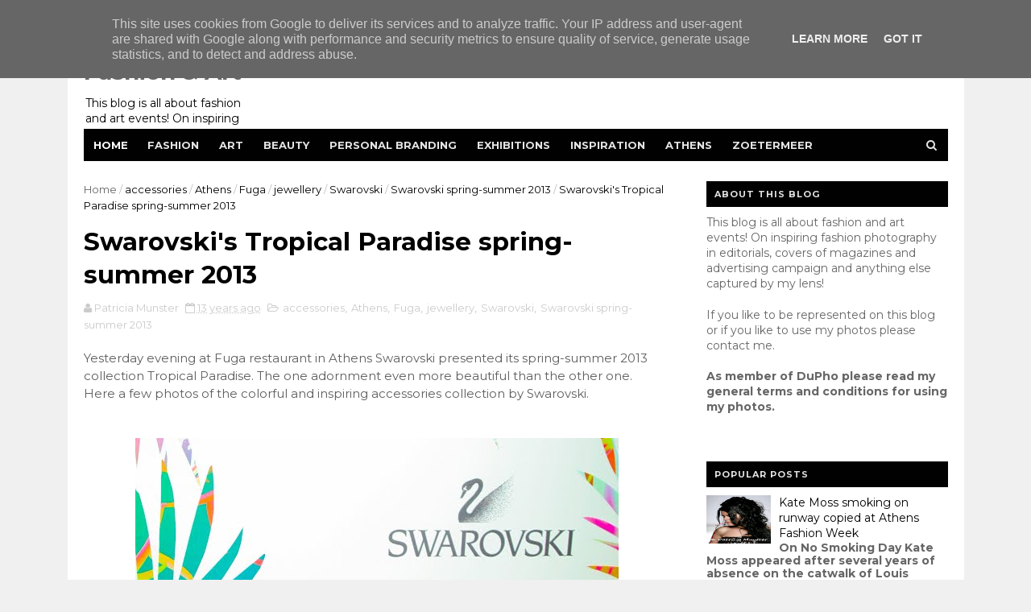

--- FILE ---
content_type: text/javascript; charset=UTF-8
request_url: https://fashionart.patriciareports.nl/feeds/posts/default/-/Swarovski%20spring-summer%202013?alt=json-in-script&max-results=3&callback=jQuery111004960206397921676_1768569328705&_=1768569328706
body_size: 53199
content:
// API callback
jQuery111004960206397921676_1768569328705({"version":"1.0","encoding":"UTF-8","feed":{"xmlns":"http://www.w3.org/2005/Atom","xmlns$openSearch":"http://a9.com/-/spec/opensearchrss/1.0/","xmlns$blogger":"http://schemas.google.com/blogger/2008","xmlns$georss":"http://www.georss.org/georss","xmlns$gd":"http://schemas.google.com/g/2005","xmlns$thr":"http://purl.org/syndication/thread/1.0","id":{"$t":"tag:blogger.com,1999:blog-298682149437143997"},"updated":{"$t":"2026-01-12T20:50:11.871-08:00"},"category":[{"term":"streetwear"},{"term":"ad campaign"},{"term":"AXDW"},{"term":"Amsterdam Fashion Week"},{"term":"fashion photography"},{"term":"Athens"},{"term":"MBFWA"},{"term":"Athens Exclusive Designers Week"},{"term":"Athens streetwear"},{"term":"editorial"},{"term":"Athens Fashion Week"},{"term":"HM"},{"term":"cover"},{"term":"H\u0026M"},{"term":"Amsterdam"},{"term":"24th Mercedes Benz Fashion Week Amsterdam"},{"term":"Greek Fashion Design"},{"term":"exhibition"},{"term":"Vassilis Zoulias"},{"term":"Fashion Show"},{"term":"Vogue"},{"term":"menswear"},{"term":"spotted"},{"term":"Ozon Magazine"},{"term":"spring-summer 2014"},{"term":"Athens Xclusive Designers Week"},{"term":"Mercedes-Benz Fashion Week Amsterdam"},{"term":"13th Fashion Week Athens"},{"term":"Catwalk"},{"term":"Pericles Kondylatos"},{"term":"Tamta"},{"term":"beauty"},{"term":"greek fashion designer"},{"term":"jewellery"},{"term":"14th Athens Xclusive Designers Week"},{"term":"Mario Testino"},{"term":"lookbook"},{"term":"9th Athens Xclusive Designers Week"},{"term":"photo inspiration"},{"term":"Steven Meisel"},{"term":"Inez van Lamsweerde"},{"term":"Salvatore Ferragamo"},{"term":"Vinoodh Matadin"},{"term":"Alexandra Katsaïti"},{"term":"Mary Katrantzou"},{"term":"Zalando"},{"term":"inspiration"},{"term":"make up"},{"term":"accessories"},{"term":"18th AXDW"},{"term":"The Fashion Room Service"},{"term":"12th AXDW"},{"term":"Vicky Kaya"},{"term":"Zoetermeer"},{"term":"fragrance"},{"term":"spring summer 2014"},{"term":"16th AXDW"},{"term":"26th Mercedes-Benz Fashion Week Amsterdam"},{"term":"Alex Kavdas"},{"term":"Doutzen Kroes"},{"term":"Fashion Week Amsterdam"},{"term":"Marcus Piggott"},{"term":"Mert Alas"},{"term":"Patrick Demarchelier"},{"term":"Shoes"},{"term":"McArthurGlenn Designer Outlet Athens"},{"term":"Panos Apergis"},{"term":"art exhibition"},{"term":"greek catwalk"},{"term":"Celebrity Skin"},{"term":"Stelios Koudounaris"},{"term":"10 Days Downtown"},{"term":"Dimitris Petrou"},{"term":"dutch fashion design"},{"term":"handbags"},{"term":"17th Amsterdam Fashion Week"},{"term":"19th AXDW"},{"term":"23rd Mercedes Benz Fashion Week Amsterdam"},{"term":"25th Mercedes-Benz Fashion Week Amsterdam"},{"term":"Art"},{"term":"Despoina Vandi"},{"term":"Elli Kokkinou"},{"term":"Kathy Heyndels"},{"term":"Kolonaki"},{"term":"Swarovski"},{"term":"Gucci"},{"term":"MAD"},{"term":"event"},{"term":"fashion illustration"},{"term":"Deux Hommes"},{"term":"Gisele Bundchen"},{"term":"Makis Tselios"},{"term":"TOMS"},{"term":"Tony Cohen"},{"term":"Vogue Paris"},{"term":"Womenswear"},{"term":"ss2015"},{"term":"14th AXDW"},{"term":"AW16"},{"term":"Alexander McQueen"},{"term":"Dimitris Strepkos"},{"term":"Future Generation"},{"term":"Haute Couture"},{"term":"Karl Lagerfeld"},{"term":"Kostas Martakis"},{"term":"Lancome"},{"term":"London Fashion Week"},{"term":"Michael Kors"},{"term":"New Designers Awards"},{"term":"charity event"},{"term":"streetstyle"},{"term":"21st Athens Xclusive Designers Week"},{"term":"Eleni Foureira"},{"term":"Jan Taminiau"},{"term":"Karlie Kloss"},{"term":"Kate Moss"},{"term":"Louis Vuitton"},{"term":"OZON Raw"},{"term":"Paris"},{"term":"Raxevsky"},{"term":"Vrettos Vrettakos"},{"term":"covers"},{"term":"15th Athens Xclusive Designers Week"},{"term":"18th Amsterdam Fashion Week"},{"term":"Amsterdam streetwear"},{"term":"Apostolos Mitropoulos"},{"term":"Bas Kosters"},{"term":"MadWalk 2016"},{"term":"Mert and Marcus"},{"term":"Mi-Ro"},{"term":"Nassos Ntotsikas"},{"term":"SS2016"},{"term":"Tasos PoshFashion"},{"term":"The Fashion Music Project"},{"term":"jewelry"},{"term":"resort 2015"},{"term":"spring 2017"},{"term":"spring-summer 2015"},{"term":"spring-summer 2016"},{"term":"underground"},{"term":"AFW"},{"term":"Amsterdam Fashion Week 2012"},{"term":"Balenciaga"},{"term":"Daria Werbowy"},{"term":"Dior"},{"term":"Eleni Mparla"},{"term":"FashionSound Vol.2"},{"term":"Georgios Carabellas"},{"term":"Kenzo"},{"term":"Lindsey Wixson"},{"term":"My favorites"},{"term":"Sephora"},{"term":"Vogue Italia"},{"term":"Vogue UK"},{"term":"YSL"},{"term":"ad campaign SS2012"},{"term":"spring-summer 2017"},{"term":"ss2017"},{"term":"11th AXDW"},{"term":"AIFW"},{"term":"Backstage Fashion Show"},{"term":"Bridal wear"},{"term":"Celia Kritharioti"},{"term":"Diesel"},{"term":"Doukissa Nomikou"},{"term":"Freddy Make Up Stage"},{"term":"Harper's Bazaar"},{"term":"Iris van Herpen"},{"term":"Lipton Tea"},{"term":"Marc Jacobs"},{"term":"Mario Sorrenti"},{"term":"Mercedes Benz"},{"term":"Olympic Games"},{"term":"Ourania Kay"},{"term":"Pallas Theater"},{"term":"Patricia Field"},{"term":"Tasos Lazaridis"},{"term":"The Golden Hall"},{"term":"The Painting"},{"term":"The Room Service"},{"term":"Yves Saint Laurent"},{"term":"Zappeion"},{"term":"fashion"},{"term":"greek design"},{"term":"photography"},{"term":"spring 2013"},{"term":"16th Amsterdam Fashion Week"},{"term":"27th Mercedes-Benz Fashion Week Amsterdam"},{"term":"Alexander Wang"},{"term":"Athina Korda"},{"term":"Bally"},{"term":"Claes Iversen"},{"term":"Couture"},{"term":"Dimitris Dassios"},{"term":"Elena Paparizou"},{"term":"Gogo Vaina"},{"term":"Greece"},{"term":"Konstantinos Mitrovgenis"},{"term":"Lila Nova"},{"term":"Maria Patelis"},{"term":"Miltos"},{"term":"Monique Collignon"},{"term":"Nina Lotsari"},{"term":"Notis Panayiotou"},{"term":"Oscar de la Renta"},{"term":"Prada"},{"term":"Shamone"},{"term":"Spijkers en Spijkers"},{"term":"Technopolis"},{"term":"VFNO 2013"},{"term":"Vogue Hellas"},{"term":"collection"},{"term":"dutch design"},{"term":"fall-winter 2013-2014"},{"term":"launch party"},{"term":"opening new shop"},{"term":"19th Amsterdam Fashion Week"},{"term":"19th Newlife Expo Wedding"},{"term":"Annie Leibovitz"},{"term":"Balmain"},{"term":"Chanel"},{"term":"Craig McDean"},{"term":"Digitaria"},{"term":"Dorhout Mees"},{"term":"Elite Model Look"},{"term":"Giorgio Armani"},{"term":"Grace Coddington"},{"term":"Grigoris Triantafyllou"},{"term":"H and M"},{"term":"Isabel Marant pour HM Collection"},{"term":"Joan Smalls"},{"term":"Katerina Stikoudi"},{"term":"Loukia Kyriakou"},{"term":"Lydia Papaioannou"},{"term":"MADWALK 2015"},{"term":"Mariza Petrakou"},{"term":"Mary Sinatsaki"},{"term":"Museum Benaki"},{"term":"Nikos Takis"},{"term":"OZONRAW"},{"term":"Paris Fashion Week"},{"term":"Paris Valtadoros"},{"term":"Personal Work"},{"term":"Raf Simons"},{"term":"Sophia Kokosalaki"},{"term":"Spiros Stefanoudakis"},{"term":"St. George Lycabettus Hotel"},{"term":"Stephan Caras"},{"term":"TR2"},{"term":"Taste the Fashion"},{"term":"Tonia Fouseki"},{"term":"Vogue Fashion's Night Out"},{"term":"Vogue Japan"},{"term":"Yves Saint Laurent Beauté"},{"term":"ZARA"},{"term":"Zyanya Keizer"},{"term":"backstage"},{"term":"cat in fashion"},{"term":"fashionbloggers"},{"term":"fashionphotography"},{"term":"greek fashion"},{"term":"knitwear"},{"term":"portrait photography"},{"term":"spring 2016"},{"term":"spring-summer 2013"},{"term":"street wear"},{"term":"sustainable fashion"},{"term":"Anna Dello Russo"},{"term":"Anna Kotsareli"},{"term":"Aslanis"},{"term":"Atelier Loukia"},{"term":"Avant Garde"},{"term":"Beyoncé"},{"term":"Christian Dior"},{"term":"Cosmetics"},{"term":"Daphne Valente"},{"term":"David Beckham"},{"term":"David Laport"},{"term":"Delight"},{"term":"Dennis Diem"},{"term":"Dimitris Alexakis"},{"term":"Edwin Oudshoorn"},{"term":"Ethniki Asfalistiki"},{"term":"February 2014"},{"term":"Grande Bretagne"},{"term":"HM SS2012"},{"term":"Haute Couture spring-summer 2011"},{"term":"Hotel Grande Bretagne"},{"term":"Ina Palama"},{"term":"Jimmy Choo"},{"term":"Katerina Alexandraki"},{"term":"Katerina Tsavalou"},{"term":"Katia Zygouli"},{"term":"Lanvin"},{"term":"Liselore Frowijn"},{"term":"London"},{"term":"MAD VMA 2011"},{"term":"MCM"},{"term":"Mara Desypris"},{"term":"Mattijs van Bergen"},{"term":"McArthurGlen Designer Outlet Athens"},{"term":"Modefabriek"},{"term":"Moschino"},{"term":"Nadia Boule"},{"term":"Natasha Poly"},{"term":"OBJECT Rotterdam"},{"term":"Oliana Spiridopoulos"},{"term":"Onirama"},{"term":"Pandora"},{"term":"Press Day"},{"term":"Queen Maxima"},{"term":"SHOP Ermou 112a"},{"term":"SS2012"},{"term":"Saint George Lycabettus Hotel"},{"term":"Sotiris Georgiou"},{"term":"Spring 2014"},{"term":"Tammy Archive"},{"term":"Tassos Mitropoulos"},{"term":"Vassilios Kostetsos"},{"term":"Vassilis Diamantopoulos"},{"term":"Vodafone Firsts Fashion LAB"},{"term":"XXL edition"},{"term":"Yiorgos Eleftheriades"},{"term":"Yvonne Ivana Bosnjak"},{"term":"Zeta Makrypoulia"},{"term":"art photography"},{"term":"embroidery"},{"term":"fall 2013"},{"term":"fall 2014"},{"term":"fall-winter 2012-2013"},{"term":"fashion event"},{"term":"film"},{"term":"greek designers"},{"term":"greek fashionbloggers"},{"term":"hairstyling"},{"term":"hamogelo"},{"term":"jeans"},{"term":"men's wear"},{"term":"photographic exhibition"},{"term":"product presentation"},{"term":"spring 2015"},{"term":"sustainable materials"},{"term":"3D jewelry printing"},{"term":"3D printing"},{"term":"4FashionShake"},{"term":"4FashionShake V"},{"term":"Alber Elbaz"},{"term":"Alexandra Katsaiti"},{"term":"Alice Dikaiou"},{"term":"Angela Evripidi"},{"term":"Animal print"},{"term":"Anna Vissi"},{"term":"Art Rotterdam"},{"term":"Bianca Balti"},{"term":"Bodywear"},{"term":"British Fashion Council"},{"term":"Cacharel"},{"term":"Cannes Film Festival 2013"},{"term":"Celia Dragouni"},{"term":"Chara Lebessi"},{"term":"Christian Louboutin"},{"term":"Clic Jewels"},{"term":"DImitris Alexandrou"},{"term":"Daphne Groeneveld"},{"term":"David Gandy"},{"term":"David Sims"},{"term":"Demy"},{"term":"Despoina Vlepaki"},{"term":"Dimitris Mastrokalos"},{"term":"Dolce \u0026 Gabbana"},{"term":"EVAN menswear"},{"term":"Eleftheria Arapoglou"},{"term":"Elite Model Look 2016 Nederland"},{"term":"Esther Mastroyianni"},{"term":"Evelyn Kazantzoglou"},{"term":"Fablab Zoetermeer"},{"term":"Fall 2012"},{"term":"Fashion Design Project"},{"term":"Fashion Workshop"},{"term":"Fay Skorda"},{"term":"Feeling Human"},{"term":"Gemeentemuseum Den Haag"},{"term":"Georgia May Jagger"},{"term":"Givenchy"},{"term":"H\u0026M Conscious Exclusive"},{"term":"HM Conscious"},{"term":"HM Studio"},{"term":"Hotel Semiramis"},{"term":"Ivi Adamou"},{"term":"Jean Paul Gaultier"},{"term":"Jean-Baptiste Mondino"},{"term":"Jourdan Dunn"},{"term":"Kati Nescher"},{"term":"Konstantinos Melis by Laskos"},{"term":"Kunsthal Rotterdam"},{"term":"L'Oreal"},{"term":"Lara Stone"},{"term":"Liu Wen"},{"term":"London 2012"},{"term":"MB AXDW"},{"term":"Mada Papadakou"},{"term":"Made in Italy"},{"term":"Madwalk 2012"},{"term":"Madwalk 2017"},{"term":"Marga Weimans"},{"term":"Maria Tagalou"},{"term":"Melina Makri"},{"term":"Mykonos"},{"term":"New Designer Awards"},{"term":"New York"},{"term":"Nike"},{"term":"Nikoletta Ralli"},{"term":"Olivier Rousteing"},{"term":"Patricia Peristeri"},{"term":"Peter Lindbergh"},{"term":"Playboy"},{"term":"Raquel Zimmermann"},{"term":"Red Carpet"},{"term":"Rijksmuseum Amsterdam"},{"term":"Rita Attalla"},{"term":"Roberto Cavalli"},{"term":"SS2013"},{"term":"Sakis Rouvas"},{"term":"Sarah Burton"},{"term":"Smile concert"},{"term":"Sprider Fashion Show Spring-Summer 2011"},{"term":"Spring 2018"},{"term":"Stella G"},{"term":"TOMS SHOES"},{"term":"TOMS eyewear"},{"term":"Tassenmuseum Hendrikje"},{"term":"Taste the Fashion 2"},{"term":"Terry Richardson"},{"term":"Tess van Zalinge"},{"term":"Thalia Giannakopoulou"},{"term":"The Mall Athens"},{"term":"Tim Walker"},{"term":"Valentino"},{"term":"Vegas"},{"term":"Versace"},{"term":"Victoria Koblenko"},{"term":"Vlassis Holevas"},{"term":"Vogue Nederland"},{"term":"Winde Rienstra"},{"term":"autumn 2013"},{"term":"black and white"},{"term":"design"},{"term":"fall winter 2014"},{"term":"fashion exhibition"},{"term":"fashionworkshop by Vicky Kaya"},{"term":"guests"},{"term":"handbag"},{"term":"lingerie"},{"term":"outfits"},{"term":"photo exhibition"},{"term":"photographer"},{"term":"pop up store"},{"term":"press preview"},{"term":"runway"},{"term":"shoe designer"},{"term":"shop window"},{"term":"spring-summer 2011"},{"term":"trends"},{"term":"17th AXDW"},{"term":"20th AXDW"},{"term":"22nd Amsterdam Fashion Week"},{"term":"Act and React"},{"term":"Ada Livitsanou"},{"term":"Adriana Lima"},{"term":"Al Giga"},{"term":"Alexandra Frida"},{"term":"Alexia"},{"term":"Alice Dikeou"},{"term":"Anbasja Blanken"},{"term":"Andreea Diaconu"},{"term":"Andria Papadopoulou"},{"term":"Angelos Bratis"},{"term":"Angelos Frentzos"},{"term":"Animals in fashion"},{"term":"Benetton"},{"term":"Berlin Fashion Week"},{"term":"Best Catwalk Award"},{"term":"CAMP"},{"term":"Cara Delevingne"},{"term":"Caroline Trentini"},{"term":"Cate Blanchett"},{"term":"Christiana Gargalopoulou"},{"term":"DSquared2"},{"term":"Dimitra Alexandraki"},{"term":"Dimitris Giannetos"},{"term":"Donna Karan"},{"term":"Eleni Marneri Creative Gallery"},{"term":"Elisabet Spanou"},{"term":"Elite Events Athens"},{"term":"Emmanuelle Alt"},{"term":"Erwin Olaf"},{"term":"Evi Adam"},{"term":"Fashion Erotokritos"},{"term":"Fashion Tea Party"},{"term":"Fashion Week Athens"},{"term":"Fenia Labropoulou"},{"term":"Fotis Sergoulopoulos"},{"term":"Fresh Hotel"},{"term":"George Satsidis"},{"term":"Giannis Raptis"},{"term":"Gloria Mika"},{"term":"Goin'Through"},{"term":"Goldwell"},{"term":"Greek celebrities"},{"term":"Hasselt"},{"term":"Helmut Newton"},{"term":"Hilton"},{"term":"Ilja Visser"},{"term":"Imaan Hammam"},{"term":"Ippolito"},{"term":"Isabeli Fontana"},{"term":"Jaz Hotel"},{"term":"Jef Montes"},{"term":"Julia Restoin Roitfeld"},{"term":"Jutka \u0026 Riska"},{"term":"Katerina Papoutsaki"},{"term":"Kiehl’s"},{"term":"Kim Feenstra"},{"term":"King George Hotel"},{"term":"Lachlan Bailey"},{"term":"Lady Gaga"},{"term":"Leon"},{"term":"Linda Evangelista"},{"term":"Lloyd Simmonds"},{"term":"Lucinda Chambers"},{"term":"Lukas"},{"term":"MAC"},{"term":"MAD VMA 2012"},{"term":"Madwalk"},{"term":"Madwalk 2014"},{"term":"Make Up For Ever"},{"term":"Make-a-Wish"},{"term":"Mamacas"},{"term":"Mango"},{"term":"Mara Desipri"},{"term":"March 2014"},{"term":"Massimiliano Giornetti"},{"term":"Met Gala"},{"term":"Metropolitan Museum of Art"},{"term":"Michael Pandos"},{"term":"Modemuseum"},{"term":"Moroccan week"},{"term":"Naomi Campbell"},{"term":"Nella Ioannou"},{"term":"Nevma"},{"term":"Nine West"},{"term":"Nino"},{"term":"OAKA"},{"term":"Olga Kypriotou"},{"term":"One day without shoes"},{"term":"PETA"},{"term":"Pavlina Papailopoulou"},{"term":"Penny Vomva"},{"term":"Personal Branding"},{"term":"Pierre Cardin"},{"term":"Platon Papagiannopoulos"},{"term":"Posh Fashion"},{"term":"Ralph Lauren"},{"term":"Rihanna"},{"term":"Rosanna Georgiou"},{"term":"Rotterdam"},{"term":"Ryan McGinley"},{"term":"SIERAAD"},{"term":"SIS by Spijkers en Spijkers"},{"term":"SOMF"},{"term":"SOS Childrens' Villages"},{"term":"SS16"},{"term":"SUE"},{"term":"Said Mahrouf"},{"term":"Sarah Jessica Parker"},{"term":"Sasha Pivovarova"},{"term":"Saskia de Brauw"},{"term":"Sinister"},{"term":"Sisley"},{"term":"Sprider Stores"},{"term":"Stella Tennant"},{"term":"Steven Klein"},{"term":"TRINHBECX"},{"term":"Tasos Sofroniou"},{"term":"Thanassis Krikis"},{"term":"Unicef"},{"term":"Van Cleef and  Arpels"},{"term":"Van Gogh museum"},{"term":"Vicky Koulianou"},{"term":"Viktor \u0026 Rolf"},{"term":"Vincent van Gogh"},{"term":"Vogue Netherlands"},{"term":"W Magazine"},{"term":"Wedding dresses"},{"term":"Westergasfabriek"},{"term":"Wrangler"},{"term":"Yura Tsu"},{"term":"Zazzy"},{"term":"august 2012"},{"term":"book"},{"term":"catwalk photos"},{"term":"catwalk program"},{"term":"cocktail party"},{"term":"dresses"},{"term":"fall-winter 2015"},{"term":"fall-winter 2015-2016"},{"term":"fall-winter 2016"},{"term":"fall-winter 2017-2018"},{"term":"fashion design"},{"term":"fashion show spring- summer 2012"},{"term":"fashion week"},{"term":"festival"},{"term":"greek fashion designers"},{"term":"greek folklore"},{"term":"greek wedding dresses"},{"term":"hairshow"},{"term":"happy new year"},{"term":"inSomniac"},{"term":"kick off party"},{"term":"muuse"},{"term":"program"},{"term":"resort 2013"},{"term":"september 2012"},{"term":"street style"},{"term":"swimwear"},{"term":"trends ss2012"},{"term":".LAK"},{"term":"10th AXDW"},{"term":"13th AXDW"},{"term":"4FashionShake III"},{"term":"4th Bazaart Exclusive"},{"term":"AKTO"},{"term":"Adwoa Aboah"},{"term":"Aggeliki Iliadi"},{"term":"Alasdair McLellan"},{"term":"Andreea Tincu"},{"term":"Andria"},{"term":"Anita Nathanail"},{"term":"Ann-Sofie Johansson"},{"term":"Anna Ewers"},{"term":"Anna Prelevic"},{"term":"Anna Wintour"},{"term":"Anne Bosman"},{"term":"Antoine Antoniadis"},{"term":"Argyro Vlavianou"},{"term":"Aristides Vanis"},{"term":"Asel-Eleonora"},{"term":"Athens Fine Arts Festival 2012"},{"term":"Autumn-Winter 2013-2014"},{"term":"Aziz Bekkaoui"},{"term":"BSB"},{"term":"Backstage fashion photoshoot"},{"term":"Balux"},{"term":"Behind the scenes"},{"term":"Belgium"},{"term":"Big L Jeans"},{"term":"Blake Mycoskie"},{"term":"Blumarine"},{"term":"Bohemian look"},{"term":"Bruce Weber"},{"term":"Calvin Klein"},{"term":"Camilla Akrans"},{"term":"Carine Roitfeld"},{"term":"Carlo Wijnands"},{"term":"Caroline de Souza"},{"term":"Celebrity Skin by Dimitris Strepkos and Eleni Mparla"},{"term":"Charlie Le Mindu"},{"term":"Chopard"},{"term":"Choupette"},{"term":"Christina Skarpeli"},{"term":"Christine Joe"},{"term":"Christmas Bazaar"},{"term":"Christmas Shop windows"},{"term":"Clarks"},{"term":"Coachella Valley Music and Arts Festival"},{"term":"Comme des Garçons"},{"term":"Concert"},{"term":"Conquistador"},{"term":"Conscious Exclusive Collection"},{"term":"Conscious collection"},{"term":"Corbo"},{"term":"Cosmopolitan"},{"term":"Daniel Jackson"},{"term":"Daphne Iliaki"},{"term":"Das leben am Haverkamp"},{"term":"Davlas and Partners"},{"term":"Deppy Bournazou"},{"term":"Design Museum London"},{"term":"Diane Kendal"},{"term":"Dolce Gabbana"},{"term":"Dolce and Gabbana"},{"term":"Domenikos Theotokopoulos"},{"term":"Dominique Ropion"},{"term":"Doretta Papadimitriou"},{"term":"Dorpsstraat"},{"term":"Dreamcity"},{"term":"Duran Lantink"},{"term":"ELEPAP"},{"term":"ESCADA"},{"term":"Eastpak"},{"term":"Edward Enninful"},{"term":"Effie Vraka"},{"term":"El Greco"},{"term":"Elena Makri"},{"term":"Elena Syraka"},{"term":"Eleni Kyriacou"},{"term":"Eleni Marneri"},{"term":"Emily DiDonato"},{"term":"Evangelos Kavathas"},{"term":"Evi Retziou"},{"term":"FOAM"},{"term":"FUTURA"},{"term":"FabLab"},{"term":"Fani Xenophontos"},{"term":"Fashion Music Project"},{"term":"Fashion trade show"},{"term":"FashionFreaks"},{"term":"FashionWeek"},{"term":"FashionWeek Nederland"},{"term":"February 2013"},{"term":"Fendi"},{"term":"Fernanda Fernandes"},{"term":"Ferragamo Red Carpet Collection"},{"term":"Filep Motwary"},{"term":"Filitsa Nikolaidi"},{"term":"For a smile of a child"},{"term":"Francisco van Benthum"},{"term":"Frida Gustavsson"},{"term":"Gallery Genesis"},{"term":"Gap"},{"term":"Georgina Skalidi"},{"term":"Giampaolo Sgura"},{"term":"Giannetos"},{"term":"Gigi Hadid"},{"term":"Gio Sourgiadakis"},{"term":"Glyfada"},{"term":"H\u0026M Studio"},{"term":"Haagen-Dazs"},{"term":"Hellenic Motor Museum"},{"term":"Hera Limniotaki"},{"term":"Hermes"},{"term":"Hermitage"},{"term":"Hermès"},{"term":"Hilton Athens"},{"term":"IFA"},{"term":"INKNI"},{"term":"Ilias Wia"},{"term":"Ira Limniotaki"},{"term":"Iris Kritikou"},{"term":"Isabel Marant"},{"term":"Ismini Papavlassopoulou"},{"term":"Jacob Kok"},{"term":"Jan Jansen"},{"term":"Jean-Paul Goude"},{"term":"Jennifer Lopez"},{"term":"Jessica Chastain"},{"term":"Joe McKenna"},{"term":"Jonathan Christopher"},{"term":"Joy Koumentakou"},{"term":"Juergen Teller"},{"term":"Julia Alexandratou"},{"term":"Julia Nobis"},{"term":"Julia Roberts"},{"term":"Julytwo"},{"term":"Kacper Kasprzyk"},{"term":"Kaho To"},{"term":"Karen Elson"},{"term":"Karl Templer"},{"term":"Kate Perry"},{"term":"Katia Dede"},{"term":"Kiehls"},{"term":"King Willem Alexander"},{"term":"King of the Netherlands"},{"term":"Konstantinos Xatzis"},{"term":"LISA KONNO"},{"term":"Lakis Gavalas"},{"term":"Laskaris"},{"term":"Lemonis Group"},{"term":"Leonardo Da Vinci"},{"term":"London Collections Men"},{"term":"Lonneke Engel"},{"term":"Loukia"},{"term":"Louvre"},{"term":"Ludivine Poiblanc"},{"term":"MAD VMA 2013"},{"term":"Ma Li Ya"},{"term":"Maartje Verhoef"},{"term":"Madonna"},{"term":"Mairy Synatsaki"},{"term":"Maison the Faux"},{"term":"Malaika Firth"},{"term":"Maria Bekatorou"},{"term":"Maria Grazia Chiuri"},{"term":"Maria Mastori"},{"term":"Mariaflora Lehec"},{"term":"Marietta Chrousala"},{"term":"Marije Goekoop"},{"term":"Marni for HM"},{"term":"Melisses"},{"term":"Merel van Glabbeek"},{"term":"Michael Kampe"},{"term":"Milan"},{"term":"Miranda Kerr"},{"term":"Mirte van Wijngaarden"},{"term":"Models Only Agency"},{"term":"Monsters in Fashion"},{"term":"Mulberry"},{"term":"Museum of Bags \u0026 Purses"},{"term":"Myrto Kazi"},{"term":"Nabil Dahani"},{"term":"Nadia Korovesi"},{"term":"Nadia Rapti"},{"term":"Nafsika Lalioti"},{"term":"Naomi Watts"},{"term":"New Year's Eve"},{"term":"Nicholas Georgiou"},{"term":"Nicolas Ghesquiere"},{"term":"Nike Air Max"},{"term":"Nike premium store Ermou 1"},{"term":"Nikos Kimionis"},{"term":"OPIUM"},{"term":"Oilily"},{"term":"One for One movement"},{"term":"Pantone"},{"term":"Parthenis"},{"term":"Penelopi Anastasopoulou"},{"term":"People for the Ethical Treatment of Animals"},{"term":"Playmate of the year 2011"},{"term":"Princess Maxima"},{"term":"RANDOM"},{"term":"RIEN"},{"term":"Ratt"},{"term":"Rei Kawakubo"},{"term":"Resort 2014"},{"term":"Rita Pateroni"},{"term":"Rock jewellery by Salina"},{"term":"Roger Vivier"},{"term":"Romee Strijd"},{"term":"SAF"},{"term":"SI"},{"term":"SIS"},{"term":"SS Rotterdam"},{"term":"Sanne Schepers"},{"term":"Schiaparelli"},{"term":"Shaya"},{"term":"Six D.O.G.S."},{"term":"Six Lee"},{"term":"Sochi 2014"},{"term":"St George Lycabettus"},{"term":"Stathis Samantas"},{"term":"Stuart Weitzman"},{"term":"Stylianos"},{"term":"Stylishious"},{"term":"Summer Music Festival 2013"},{"term":"Sunglasses"},{"term":"Swarovski SS2012"},{"term":"Swarovski spring-summer 2013"},{"term":"Tailor \u0026 Elbaz"},{"term":"Tangerine Tango"},{"term":"Textielmuseum"},{"term":"The Costume Institute"},{"term":"The Netherlands"},{"term":"Thessaloniki"},{"term":"Tonne Goodman"},{"term":"Triumph"},{"term":"Tus"},{"term":"Tzeni Botsi"},{"term":"VMA 2012"},{"term":"Valtadoros"},{"term":"Vangelis Rassias"},{"term":"Versace for HM"},{"term":"Vivienne Westwood"},{"term":"Vodafone"},{"term":"Vogue China"},{"term":"Vogue july 2012"},{"term":"Yana Permiakova"},{"term":"Yana Poliakou"},{"term":"architecture in fashion"},{"term":"autumn-winter 2015"},{"term":"bags"},{"term":"boots"},{"term":"casual streetwear"},{"term":"catwalk show"},{"term":"celebrity"},{"term":"charity"},{"term":"denim"},{"term":"fair"},{"term":"fall-winter 2016-2017"},{"term":"fashion at Westergasfabriek"},{"term":"fashion film"},{"term":"fashion illustrator"},{"term":"fashion photographer"},{"term":"fireworks"},{"term":"flagship store"},{"term":"floral print"},{"term":"flower prints"},{"term":"flowerprint"},{"term":"flowers"},{"term":"footwear and accessories"},{"term":"gif"},{"term":"graphic prints"},{"term":"greek artist"},{"term":"greek designer"},{"term":"greek jewelry designer"},{"term":"history"},{"term":"january 2014"},{"term":"launch"},{"term":"leather"},{"term":"men's streetwear"},{"term":"museum"},{"term":"opening"},{"term":"photoshop"},{"term":"polka dots"},{"term":"pret a porter"},{"term":"recycled materials"},{"term":"scarves"},{"term":"shop presentation"},{"term":"singer"},{"term":"spring 2012"},{"term":"spring-summer 2012"},{"term":"starbags.gr"},{"term":"strays"},{"term":"summer 2012"},{"term":"summer 2013"},{"term":"summer 2015"},{"term":"trend"},{"term":"wild animals"},{"term":"women's day"},{"term":"#makeitcount"},{"term":"125 years of celebrating women"},{"term":"15th AXDW"},{"term":"180 Degrees by Maria Prastakou"},{"term":"19th SAG Awards"},{"term":"300 years of Fashion"},{"term":"3D accessories"},{"term":"5 mei"},{"term":"AM WESTEN"},{"term":"AMFI"},{"term":"ANASA"},{"term":"ANNA CORTADA"},{"term":"ANT1"},{"term":"ARRRGH"},{"term":"AW12\/13 collection"},{"term":"AW15"},{"term":"Absolut Vodka"},{"term":"Ada Zanditon"},{"term":"Addy van den Krommenacker"},{"term":"Advanced Style"},{"term":"African Fashion Show"},{"term":"Afroditi Simiti"},{"term":"Aggeliki Maleviti"},{"term":"Alan Cumming"},{"term":"Alek Wek"},{"term":"Alessandra Ambrosio"},{"term":"Alexa Chung"},{"term":"Alexandra van der Staaij"},{"term":"Alexandros Christopoulos"},{"term":"Aliki Drakouli"},{"term":"Amal Alamuddin"},{"term":"Amalia"},{"term":"Amalias 36"},{"term":"Amber Valletta"},{"term":"Amor Amor"},{"term":"Anais Pouliot"},{"term":"Anastasia Dosi"},{"term":"Anastasia Perraki"},{"term":"Andreani Tsafou"},{"term":"Andy Warhol"},{"term":"Angel by Stratis"},{"term":"Angelina Jolie"},{"term":"Angelo Pennetta"},{"term":"Anne Flipo"},{"term":"Anouk"},{"term":"Anouk van Klaveren"},{"term":"Antarctica"},{"term":"Antigoni Psihrami"},{"term":"Antonia Kallimoukou"},{"term":"Antonio Lopez"},{"term":"Antonis Remos"},{"term":"Antonis Spathas"},{"term":"Apple"},{"term":"Argiro Kalliafa"},{"term":"Ari Seth Cohen"},{"term":"Ariane"},{"term":"Army of Me"},{"term":"Artez"},{"term":"Ashley Graham"},{"term":"Athen Fashion Week"},{"term":"Athenian Capitol"},{"term":"Athens Photo Festival"},{"term":"Athina Oikonomakou"},{"term":"Athina Pappa"},{"term":"Attica Department Store"},{"term":"Autumn 2015"},{"term":"Axel"},{"term":"Aymeline Valade"},{"term":"BARBARA LANGENDIJK"},{"term":"BFC"},{"term":"BIONIC"},{"term":"Barbarigos"},{"term":"Bart Maussen"},{"term":"Baz Luhrmann"},{"term":"Best Trendsetter Award"},{"term":"Betty Maggira"},{"term":"Bevrijdingsfestival"},{"term":"Bibi van der Velden"},{"term":"Biotherm"},{"term":"Biotherm Water Lovers for the Ross Sea"},{"term":"Birds"},{"term":"Black Widow"},{"term":"Blake Lively"},{"term":"Blanco"},{"term":"Blondie.E"},{"term":"Bold and Locked"},{"term":"Bound Amsterdam"},{"term":"Brad Pitt"},{"term":"Bridal Fashion Week"},{"term":"Britt Avelon Tan"},{"term":"Brooklyn Public Library"},{"term":"Burberry"},{"term":"COACHELLA"},{"term":"Cabin 54"},{"term":"Calumet"},{"term":"Candice Swanepoel"},{"term":"Carlyne Cerf de Dudzeele"},{"term":"Carmen Emanuela Popa"},{"term":"Carol Lim"},{"term":"Casanova"},{"term":"Catherine McNeil"},{"term":"Catwalk Project"},{"term":"Catwalk for Innovation"},{"term":"Celine"},{"term":"Central Saint Martins"},{"term":"Charalampos Nikolaou"},{"term":"Charlize Theron"},{"term":"Charlotte Tilbury"},{"term":"Chiara Ferragni"},{"term":"Chiwetel Ejiofor"},{"term":"Christa van der Meer"},{"term":"Christina Pappa"},{"term":"Christmas"},{"term":"Christmas Tree"},{"term":"Christos Costarellos"},{"term":"Christos Ferentinos"},{"term":"Christos Petridis"},{"term":"Christy Turlington"},{"term":"Cindy Bruna"},{"term":"Cindy Crawford"},{"term":"Claudia Danna"},{"term":"Claudia de la Flor"},{"term":"Coca Cola Light"},{"term":"Coco Rocha"},{"term":"Cointreau"},{"term":"Colombia"},{"term":"Cordelia Madden"},{"term":"Corina Vladescu"},{"term":"Costas Faliakos"},{"term":"Couture \u0026 Craft"},{"term":"Couture Light"},{"term":"Creative Director Make-Up Yves Saint Laurent Beauté"},{"term":"Crown princess"},{"term":"Cypriot Fashion Designer"},{"term":"DIY"},{"term":"DJ Kas"},{"term":"DKNY"},{"term":"DUKAS Shoes"},{"term":"Dakota Fanning"},{"term":"Dan Caten"},{"term":"Dancing with the Stars"},{"term":"Daria Strokous"},{"term":"De Bijenkorf"},{"term":"De bour shoe studio"},{"term":"DeLaMar theatre"},{"term":"Dean Caten"},{"term":"Den Haag"},{"term":"Denim Dreams 5"},{"term":"Denim On"},{"term":"Despoina Kampouri"},{"term":"Despoina Koliou"},{"term":"Dewi Bekker"},{"term":"Diana Vreeland"},{"term":"Diane Pernet"},{"term":"Diane von Furstenberg"},{"term":"Diesel fall-winter 2012-2013"},{"term":"Dik Peeters"},{"term":"Dimitrios Ordoulidis"},{"term":"Dionisis Chalikias"},{"term":"Dior Handbags"},{"term":"Disney"},{"term":"Dogwalk"},{"term":"Domenico Dolce"},{"term":"Dorothea Mercouri"},{"term":"Doukas Hair Salons"},{"term":"Drawing circles"},{"term":"Dress me up"},{"term":"Ducati"},{"term":"Dusanka Duric"},{"term":"Dutch Design Week"},{"term":"ELLE magazine"},{"term":"ELPIDA"},{"term":"Edie Campbell"},{"term":"Edvard Munch"},{"term":"Eindhoven"},{"term":"Eirini Papadopoulou"},{"term":"Eleftheria Eleftheriou"},{"term":"Eleni Makri"},{"term":"Eleni Petroulaki"},{"term":"Elise Kim"},{"term":"Elizabeth Kooij"},{"term":"Elizabeth Olsen"},{"term":"Elke van Zuylen"},{"term":"Elle Fanning"},{"term":"Elmira Begatti"},{"term":"Emine Gesir"},{"term":"Emine Yesir"},{"term":"Emma Watson"},{"term":"Emmanouil Tsimbidis"},{"term":"Empire"},{"term":"Erdem"},{"term":"Eric Franzel"},{"term":"Eric van Nieuwland"},{"term":"Erin Wasson"},{"term":"Ermou 54"},{"term":"Esther Haamke"},{"term":"Eva Herzigova"},{"term":"Evana Kuik"},{"term":"Evangelia Boubouli"},{"term":"Eve Chen"},{"term":"Evelina Litina"},{"term":"Expresso"},{"term":"FW 2016-2017"},{"term":"Fall 2015"},{"term":"Fashion Films"},{"term":"Fashion Lab"},{"term":"Fashion Museum"},{"term":"Fashion Week Nederland"},{"term":"Fashion Weekend"},{"term":"Fashion against Aids"},{"term":"Fashion and Textile Museum"},{"term":"Fashion at Rijksmuseum"},{"term":"Fashion for Good"},{"term":"FashionShow"},{"term":"Faust Bar Theatre"},{"term":"Fernanda Ly"},{"term":"Fiona"},{"term":"Flisvos"},{"term":"Flower Fashion Group"},{"term":"Francesca Burns"},{"term":"Francisco Lachowski"},{"term":"Franzel Amsterdam"},{"term":"Freaky Fortune"},{"term":"Fred Farrow"},{"term":"Funky Buddha"},{"term":"G-Star RAW Talent Award"},{"term":"GAP Greece"},{"term":"GOLD Medal"},{"term":"Genevieve Majari"},{"term":"George Clooney"},{"term":"Gert Jan Spriensma"},{"term":"Giambattista Valli"},{"term":"Giannis Bachos"},{"term":"Gino Anthonisse"},{"term":"Given"},{"term":"Gogo Mastrokosta"},{"term":"Golden Globe Awards"},{"term":"Gucci Westman"},{"term":"Guido Palau"},{"term":"H\u0026M Conscious"},{"term":"H\u0026M Sport"},{"term":"HM Design Awards 2013"},{"term":"HM Divided"},{"term":"HM Greece"},{"term":"HM Group"},{"term":"HM Sport"},{"term":"HMBalmaination"},{"term":"Hanaa Ben Abdesslem"},{"term":"Hanna Wahmer"},{"term":"Happy Andrada"},{"term":"Haralas"},{"term":"Hardy Amies"},{"term":"Harris Davlas"},{"term":"Haute Couture spring-summer 2012"},{"term":"Heather Nomi Tshuma"},{"term":"Helena Paparizou"},{"term":"Humberto Leon"},{"term":"I. Mitakos"},{"term":"Ilaria Deangelis"},{"term":"InStyle"},{"term":"Indashio"},{"term":"Individuals"},{"term":"Ingela Peterson Arrhenius"},{"term":"International Jewellery Art Fair"},{"term":"Interview"},{"term":"Into the groove"},{"term":"Ioanna Christidou"},{"term":"Ioanna Soulioti"},{"term":"Ioli Michalopoulou"},{"term":"Irene Hiemstra"},{"term":"Iris Ruisch"},{"term":"Irving Penn"},{"term":"Istanbul"},{"term":"Italian Fashion"},{"term":"James Kaliardos"},{"term":"James Pecis"},{"term":"Jan Boelo"},{"term":"Jan Hoek"},{"term":"Jaroszewska"},{"term":"Jazz Kuipers"},{"term":"Jeffrey Campbell"},{"term":"Jennifer Garner"},{"term":"Jenny Theona"},{"term":"Jeremy Scott"},{"term":"Jetteke van Lexmond"},{"term":"Josh Olins"},{"term":"Joy Seek"},{"term":"Julien D'Ys"},{"term":"KAO"},{"term":"KMS"},{"term":"Kaliston Art"},{"term":"Kalogirou"},{"term":"Karagiozis"},{"term":"Karim Adduchi"},{"term":"Karmen Pedura"},{"term":"Karolina Kurkova"},{"term":"Kate Winslet"},{"term":"Katerina Bilini"},{"term":"Katerina Misichroni"},{"term":"Katerina Psoma"},{"term":"Katy Perry"},{"term":"Kelly Sue"},{"term":"Ketta Vaughn"},{"term":"Kifisia"},{"term":"Kim Vos"},{"term":"Kingdom of jewels"},{"term":"Konstantinos Antoniadis"},{"term":"Konstantinos Stefanou"},{"term":"Kostantina Agaliou"},{"term":"L'Oréal Professionel"},{"term":"LAK Fashion Show spring-summer 2011"},{"term":"LVMH"},{"term":"La vie est belle"},{"term":"Lana Del Rey"},{"term":"Laser Engraving Machine"},{"term":"Lee"},{"term":"Lee Cooper"},{"term":"Lieke van Lexmond"},{"term":"Liesbeth Sterkenburg"},{"term":"Lightness of being"},{"term":"Lily Donaldson"},{"term":"Lina Michal"},{"term":"Lineisy Montero"},{"term":"Lipstick"},{"term":"Liya Kebede"},{"term":"Loewe"},{"term":"Loiza Lamers"},{"term":"Lola + Lou"},{"term":"Lori Goldstein"},{"term":"Loulou Robert"},{"term":"Lucky Blue Smith"},{"term":"Luka Sabbat"},{"term":"Lukas Alifragis"},{"term":"Luma Grothe"},{"term":"Lupita Nyong'o"},{"term":"Lycsac"},{"term":"MADWALK 2018"},{"term":"MAISON MARTIN MARGIELA"},{"term":"MOAM"},{"term":"MUA"},{"term":"Maaike van den Abbeele"},{"term":"Maastricht"},{"term":"Madame Figaro"},{"term":"Maggie Charalampidou"},{"term":"Maik de Boer"},{"term":"Manolo Blahnik"},{"term":"Manos Vrontzakis"},{"term":"Manos Vynichakis"},{"term":"Marc de Groot"},{"term":"March 2017"},{"term":"Margriet Sjoerdsma"},{"term":"Maria Iliaki"},{"term":"Maria Prastakos"},{"term":"Maria Vytinidou"},{"term":"Marianna Smpokou"},{"term":"Marie Claire"},{"term":"Mariette van Leeuwen"},{"term":"Marina Nery"},{"term":"Marine Vacth"},{"term":"Mark Segal"},{"term":"Marlene Dietrich"},{"term":"Marlon Teixeira"},{"term":"Marlou Breuls"},{"term":"Maro Martzi"},{"term":"Martan"},{"term":"Martini"},{"term":"MaryMe Jimmy Paul"},{"term":"MaryMe-JimmyPaul"},{"term":"Masterclass"},{"term":"Matteo Setti"},{"term":"Matthildi Maggira"},{"term":"Maybelline New York"},{"term":"Melina Pispa"},{"term":"Melissa Diamantidis"},{"term":"Men's Show F\/W 2013-14"},{"term":"Metro Station Syntagma"},{"term":"Mezzanine"},{"term":"Mia Kollia"},{"term":"Michael Barnaart van Bergen"},{"term":"Michael Michael Kors"},{"term":"Michelangelo"},{"term":"Mick Keus"},{"term":"Microsoft"},{"term":"Mikael Jansson"},{"term":"Mila Kunis"},{"term":"Miley Cyrus"},{"term":"Milla Jovovich"},{"term":"Minju Kim"},{"term":"Mironas Stratis"},{"term":"Missoni"},{"term":"Mode in Rijksmuseum"},{"term":"Model Contest"},{"term":"Mona Lisa"},{"term":"Museum Herakleidon"},{"term":"Museum Rijswijk"},{"term":"Musée des Arts Décoratifs"},{"term":"Myrto Dramountani"},{"term":"Nadia Boulé"},{"term":"Nasos Ntotsikas"},{"term":"Natalia Vodianova"},{"term":"Natalie Portman"},{"term":"Natalie Westling"},{"term":"Natallia Kirikovich"},{"term":"Natan"},{"term":"Natargeorgiou"},{"term":"Nepal Boots"},{"term":"Neshan Moulazim"},{"term":"Nestle Fittness"},{"term":"New Cult"},{"term":"New Icons"},{"term":"New York City"},{"term":"Nick Knight"},{"term":"Nicki Minaj"},{"term":"Nicola Formichetti"},{"term":"Nicole Kidman"},{"term":"Nicoletta Santoro"},{"term":"Nike Lunar Eclipse+2"},{"term":"Nikomia"},{"term":"Nikos Erotokritos"},{"term":"Nikos Vourliotis"},{"term":"Nina Ricci"},{"term":"Nivea"},{"term":"Nokia Lumia 800"},{"term":"Nolcha Fashion Week"},{"term":"Noni Dounia"},{"term":"Norman Jean Roy"},{"term":"OZON"},{"term":"Ola Rudnicka"},{"term":"Olaf Hussein"},{"term":"Olcay Gulsen"},{"term":"Olfa Ben Ali"},{"term":"Olga Karaververi"},{"term":"Olympian Champion"},{"term":"Olympic Medalist"},{"term":"One for one"},{"term":"One-for-one"},{"term":"Orange"},{"term":"Orpheas Papadopoulos"},{"term":"P.C. Hooftstraat"},{"term":"PANSIK"},{"term":"Paminos Kyrkinis"},{"term":"Panos Emporio"},{"term":"Panos Kallidis"},{"term":"Panos Papadopoulos"},{"term":"Paolo Roversi"},{"term":"Paris Fashion Show"},{"term":"Pat McGrath"},{"term":"Paul Bellaart"},{"term":"Paul Smith"},{"term":"Peloponnesian Folklore Foundation"},{"term":"Penelope Cruz"},{"term":"Penelope Demetriou"},{"term":"Personal Power"},{"term":"Peter Philips"},{"term":"Photoshop in Fashion"},{"term":"Pierpaolo Ferrari"},{"term":"Platinum collection"},{"term":"Polar Bear"},{"term":"Polina Argyrou"},{"term":"PoliticsPr"},{"term":"Punk: Chaos to couture"},{"term":"Queen Calliope"},{"term":"REFUSE magazine"},{"term":"Ratt by Rita Attalla"},{"term":"Redken 5th Avenue NYC"},{"term":"Renaissance"},{"term":"Riccardo Tisci"},{"term":"Rijksmuseum"},{"term":"Rijksstudio Award 2015"},{"term":"Roadshow"},{"term":"Robbie Spencer"},{"term":"Rosie Huntington-Whitely"},{"term":"Rotterdam Photo Festival"},{"term":"Roula Revi"},{"term":"Roya Hesam"},{"term":"Royal Delft"},{"term":"Rubens"},{"term":"Russell James"},{"term":"SS2014"},{"term":"SS2018"},{"term":"SWAG"},{"term":"Salina"},{"term":"Sally Schoen"},{"term":"Samantha Sotos"},{"term":"Sandy Antoniou"},{"term":"Sasha Luss"},{"term":"Saskia ter Welle"},{"term":"Satchel"},{"term":"Schueller de Waal"},{"term":"Sean O’Pry"},{"term":"Sebastian Faena"},{"term":"Sense_nu"},{"term":"September Issue"},{"term":"Serbian Fashion Designer"},{"term":"Serena Williams"},{"term":"Shu Uemura"},{"term":"Silver style"},{"term":"Simeoni"},{"term":"Sissy Feida"},{"term":"Sjaak Hullekes"},{"term":"Smaragdi"},{"term":"Social fashion monsters"},{"term":"Sofia Kyriakidou"},{"term":"Sony"},{"term":"Sotris"},{"term":"Special Olympics 2011"},{"term":"Spiros Zanias"},{"term":"Spring\/summer collection 2011"},{"term":"Sri Lanka"},{"term":"Stamatina Tsimtsili"},{"term":"Staz Lindes"},{"term":"Stedelijk Museum Amsterdam"},{"term":"Stefanos Vassilakis"},{"term":"Stolichnaya Vodka"},{"term":"Stredas sandals SS12"},{"term":"Street Art Festival"},{"term":"Studio Jux"},{"term":"Style your sole"},{"term":"Sun of a beach"},{"term":"Sunanda Koning"},{"term":"Susana Bettencourt"},{"term":"TOPSHOP"},{"term":"TR2 The Kolonaki Edition"},{"term":"Tania Pikoula"},{"term":"TedxBinnenhof"},{"term":"Tencel"},{"term":"The Booze Cooperative"},{"term":"The Design Lab"},{"term":"The Hague"},{"term":"The Image"},{"term":"The Met Fifth Avenue"},{"term":"The Mode"},{"term":"The People of the Labyrinths"},{"term":"Theia"},{"term":"Themis Georgadas"},{"term":"Thomai Apergi"},{"term":"Tiger"},{"term":"Tilburg"},{"term":"Tim Becx"},{"term":"TinkerCad"},{"term":"Titian"},{"term":"To Peirama"},{"term":"Tom Ford"},{"term":"Tom Munro"},{"term":"Tom Pecheux"},{"term":"Tomas Berdych"},{"term":"Tommy Hilfiger"},{"term":"Toni Garrn"},{"term":"Triumph Inspiration Award 2011"},{"term":"Tropical Paradise"},{"term":"Tung Trinh"},{"term":"Two Legged Creatures"},{"term":"Txema Yeste"},{"term":"Underwear"},{"term":"United African Women Organization"},{"term":"Urban lovers"},{"term":"VJR jewels"},{"term":"VMA 2014"},{"term":"Valentine's Day"},{"term":"Vana Barba"},{"term":"Vanessa Axente"},{"term":"Vanity Fair"},{"term":"Vasiliki Syrma"},{"term":"Vasilis Zidianakis"},{"term":"Vassilis Barbarigos"},{"term":"Vasso Bolbasi"},{"term":"Vasso Consola"},{"term":"Vasso Kolida"},{"term":"Vera Wang"},{"term":"Viktor Rolf"},{"term":"Vittoria Ceretti"},{"term":"Vogue Amsterdam"},{"term":"Vogue Korea"},{"term":"Vogue May 2012"},{"term":"Vogue NL"},{"term":"W.I.N. Foundation"},{"term":"W.I.N. Hellas"},{"term":"WeSC Footwear"},{"term":"Wendy Rowe"},{"term":"Whitebox Praxitelous"},{"term":"Willem Alexander"},{"term":"Winona Ryder"},{"term":"Winter Olympics"},{"term":"Winter white dresses"},{"term":"Women's Collection"},{"term":"World Sight Day"},{"term":"Xara Xrysikopoulou"},{"term":"Xclusive Elements"},{"term":"Xiao Wen Ju"},{"term":"Yiannis Michailidis"},{"term":"Yiannis Stankoglou"},{"term":"Yiannis Tseklenis"},{"term":"Young Vision Accessories Award 2014"},{"term":"Zahra Yaagoubi"},{"term":"Zandra Rhodes"},{"term":"Zen Sevastyanova"},{"term":"Zoe Drakouli"},{"term":"Zoo"},{"term":"amazing lighting"},{"term":"ankle boots"},{"term":"april 2013"},{"term":"art in fashion"},{"term":"birds of prey"},{"term":"bobbin lace"},{"term":"campaign"},{"term":"cashmere"},{"term":"cat on fashion cover"},{"term":"cats"},{"term":"catwalk photography"},{"term":"catwalk shows"},{"term":"celebrities"},{"term":"childrenswear"},{"term":"classic beauties"},{"term":"clutch"},{"term":"collaboration"},{"term":"color prints"},{"term":"colours"},{"term":"commercial"},{"term":"contemporary art"},{"term":"creative hair director"},{"term":"crochet"},{"term":"december 2013"},{"term":"design contest"},{"term":"diamond sponsor AXDW"},{"term":"disco"},{"term":"documentary"},{"term":"downtown"},{"term":"eau de parfum"},{"term":"eco fashion"},{"term":"ethical fashion"},{"term":"eurovision 2013"},{"term":"exhibtion"},{"term":"experience"},{"term":"exposition"},{"term":"fall-winter 2011-2012 fashion show"},{"term":"fall-winter 2014-2015"},{"term":"fashion battle"},{"term":"fashion illustrations"},{"term":"fashion party"},{"term":"fashion seminar"},{"term":"fashion shoot"},{"term":"fw 2012-2013"},{"term":"greek art"},{"term":"greek fashion brand"},{"term":"greek jewelry designers"},{"term":"greek photographer"},{"term":"greek shoe designer"},{"term":"handpainted"},{"term":"jewellery art fair"},{"term":"kittens"},{"term":"laser cut"},{"term":"liberation festival"},{"term":"limited edition"},{"term":"loom"},{"term":"make up collection"},{"term":"makeup collection"},{"term":"music video"},{"term":"new collections"},{"term":"new store"},{"term":"petticoat"},{"term":"photo frame holder"},{"term":"photography exhibition"},{"term":"photojournalism"},{"term":"pop art"},{"term":"portrait"},{"term":"recycling"},{"term":"runway show"},{"term":"sLatchel Bag"},{"term":"sandals"},{"term":"schedule"},{"term":"shoe collection"},{"term":"skincare"},{"term":"spanish retailer"},{"term":"sponsor"},{"term":"store"},{"term":"styling happening"},{"term":"summer party"},{"term":"sustainability"},{"term":"traditional costumes"},{"term":"urban"},{"term":"video"},{"term":"vintage"},{"term":"virtual shopping"},{"term":"water soluble fabrics"},{"term":"wheelchair runway show"},{"term":"wildlife"},{"term":"winner"},{"term":"winter 2012-2013"},{"term":"women's wear"},{"term":"workshop"},{"term":"Άλεξ Κάβδας"},{"term":"Αντώνης Ρέμος"},{"term":"Εβελίνα Παπαντωνίου"},{"term":"Λυδία Παπαιωάννου"},{"term":"Μάγκυ Χαραλαμπίδου"},{"term":"Πηνελόπη Αναστασοπούλου"},{"term":"Σίσσυ Φειδά"},{"term":"\"My handmade beauty\" by Dimitra Goula"},{"term":"\"Passe-Present-Futur\""},{"term":"\"ΤΟ ΧΑΜΟΓΕΛΟ ΤΟΥ ΠΑΙΔΙΟΥ\""},{"term":"#HMBalmaination"},{"term":"#TakeAPicHelpAPet"},{"term":"'A Russian in Paris'"},{"term":"'Forgive me father for I have sinned' collection"},{"term":".LAK fashion show spring- summer 2011"},{"term":"10 years lichting"},{"term":"100 series watch"},{"term":"100 years of Vogue"},{"term":"1001 Nights"},{"term":"10th Bazart 2012"},{"term":"10th anniversary"},{"term":"12 Years a Slave"},{"term":"132.5 ISSEY MIYAKE"},{"term":"140 years anniversary of Shiseido"},{"term":"150th Year Anniversary"},{"term":"15th anniversary of the Baguette"},{"term":"1969"},{"term":"19th century photography"},{"term":"1st Fashion Business Forum"},{"term":"2015 Winner of BFC\/Vogue Designer Fashion Fund"},{"term":"2019"},{"term":"21st edition"},{"term":"22nd AXDW"},{"term":"24th Annual GLAAD Media Awards"},{"term":"3.1 Phillip Lim"},{"term":"34 Disciples"},{"term":"360 New Concept Bazaar"},{"term":"360 Project"},{"term":"360ο New Concept Bazaar: Fall Edition"},{"term":"37th Cesar Awards"},{"term":"3D design"},{"term":"3rd anniversary"},{"term":"4 mei"},{"term":"4th Bazaarts Exclusive"},{"term":"4th Bridal Expo"},{"term":"501"},{"term":"55dsl"},{"term":"5th Athens Hip Hop Festival"},{"term":"5th Bridal Expo"},{"term":"69th Cannes Film Festival"},{"term":"70s disco"},{"term":"70th Annual Golden Globe Awards"},{"term":"74th Global Awards"},{"term":"8th BAZART"},{"term":"A Common Silver Spoon"},{"term":"A Fashion Affair"},{"term":"A century of Style"},{"term":"A short walk through Africa"},{"term":"A tribute"},{"term":"A world of fashion"},{"term":"A world of feathers"},{"term":"A. Anastasiou Valia Kastrouny"},{"term":"A. Whitehurst"},{"term":"A.L.E."},{"term":"AFFEKT showroom"},{"term":"AFW2018"},{"term":"AFWA"},{"term":"AKMH"},{"term":"ALA BLANKA"},{"term":"AMFI-Amsterdam Fashion Institute"},{"term":"ANDY GASHE"},{"term":"ANTI THESIS"},{"term":"AP by Alice Palmer"},{"term":"APC"},{"term":"ARCHtrend by Lena Kalidis"},{"term":"ARREY"},{"term":"ART AND DANCE PERFORMANCE"},{"term":"AW 2012"},{"term":"AW13"},{"term":"AW2012"},{"term":"AW2016"},{"term":"Absolut Mode Nights vol.2"},{"term":"Absolut x Andy Warhol"},{"term":"Abstract Paint FX"},{"term":"Academy Awards"},{"term":"Academy of Art and Design in Arnhem"},{"term":"AchieveMore"},{"term":"Achilleas Charitos"},{"term":"Act-React"},{"term":"Active Ready"},{"term":"AdR"},{"term":"Adam Senn"},{"term":"Adam Smith"},{"term":"Adrian Clark"},{"term":"Adriana Santacruz"},{"term":"Adriana van der Ent"},{"term":"Aegina"},{"term":"Afrato"},{"term":"Africa Fashion Week"},{"term":"African Fashion"},{"term":"African Fashion Council"},{"term":"African Traditional Dresses"},{"term":"Afroditi Milioni"},{"term":"Afropolitain"},{"term":"Agent Provocateur"},{"term":"Aglaia Chrousala"},{"term":"Agnes Westerman"},{"term":"Agua Bendita"},{"term":"Agua de Coco"},{"term":"Ahmet Polat"},{"term":"Aida"},{"term":"Aida and LKC by Loukia Kyriakou"},{"term":"Ailene van Elmpt"},{"term":"Air Max 90 Jacquard and Air Max 90 Ice"},{"term":"Aira Ferreira"},{"term":"Airwrap"},{"term":"Ajbilou"},{"term":"Akis Petretzikis"},{"term":"Akki Shirakawa"},{"term":"Akropolis"},{"term":"Alberta Ferretti"},{"term":"Aleksandra Woriniecka"},{"term":"Alessandra Mastronardi"},{"term":"Alessandro Michele"},{"term":"Alexander Khorikian"},{"term":"Alexander Parthenis. Angela Evripidi"},{"term":"Alexander Skarsgård"},{"term":"Alexander van Slobbe"},{"term":"Alexandra Carl"},{"term":"Alexandra Couba"},{"term":"Alexandra Farid"},{"term":"Alexandra Maria Lara"},{"term":"Alexandros Bourdoumis"},{"term":"Alexandros Kompogiorgas"},{"term":"Alexandros Protopappas"},{"term":"Alexey Brodovich"},{"term":"Alexia Lapioti"},{"term":"Alexia Parmigiani"},{"term":"Alexia Sakellariou"},{"term":"Alexios Romanos"},{"term":"Alexis Barrell"},{"term":"Alexis Barrell wintercollection 2011\/2012"},{"term":"Alfonso Mendoca"},{"term":"Algida"},{"term":"Ali Hewson"},{"term":"Alice Dikeaiou"},{"term":"Alice Eve"},{"term":"Alice Marie Hajipanayi"},{"term":"Alice Models Agency"},{"term":"Alice Palmer"},{"term":"Alice in Wonderland"},{"term":"Aliki Anagnostara"},{"term":"Alina Zamanova"},{"term":"Alisdair McLellan"},{"term":"All About Shoes"},{"term":"All about Eve"},{"term":"Alla Kuzmyk"},{"term":"Allan Vos"},{"term":"Allen Hughes"},{"term":"Allison Schmitt"},{"term":"Allure"},{"term":"Almaty"},{"term":"Alta Moda"},{"term":"Altaroma Altamoda"},{"term":"Altuzarra"},{"term":"Amanda"},{"term":"Amanda Lepore"},{"term":"Amanda Murphy"},{"term":"AmateurBoyz"},{"term":"Amber Slooten"},{"term":"American Gothic"},{"term":"American Vintage"},{"term":"Amiaya"},{"term":"Amir Ettemadi"},{"term":"Amor Amor in a flash"},{"term":"Amorgos"},{"term":"Amstel"},{"term":"Amsterdam Fashion Institute"},{"term":"Amsterdam International Fashion Week 2011"},{"term":"Amsterdam Museum"},{"term":"Amsterdam RAI"},{"term":"Amy Sall"},{"term":"Amy Troost"},{"term":"Ana Maria Sarmiento"},{"term":"Anaïs Anaïs"},{"term":"Ancient Greece"},{"term":"Ancient Greek Sandals"},{"term":"Andre Leon Talley"},{"term":"Andrea Diaconu"},{"term":"Andrea Pfister"},{"term":"Andreas Georgiou"},{"term":"Andreas Larsson"},{"term":"Andreas Stigas"},{"term":"Andres Segura"},{"term":"Andrew Cooper"},{"term":"Andrew Thomas Huang"},{"term":"Andrew Westermann"},{"term":"André Perugia"},{"term":"Andy Warhol monument"},{"term":"Angel Tragacete"},{"term":"Angela Perdikomati"},{"term":"Angelica Komis"},{"term":"Angelika Niarchou"},{"term":"Angeliki Kasalia"},{"term":"Angeliki Tsionou"},{"term":"Angelique Senff"},{"term":"Angelos Loukakis"},{"term":"Angelos Pantelidis"},{"term":"Anglonubia.com"},{"term":"Animal bags"},{"term":"Animals in clothing"},{"term":"Anja Kroencke"},{"term":"Anja Rubik"},{"term":"Anky Technical Casuals"},{"term":"Anky van Grunsven"},{"term":"Ann-Sofie Johannson"},{"term":"Anna Dorothea"},{"term":"Anna Germanou"},{"term":"Anna Nooshin"},{"term":"Anna Oikonomou"},{"term":"Anna Palmer Draper"},{"term":"Anna Prevelic"},{"term":"Anna Skodbo"},{"term":"Anna Tsivdari"},{"term":"Anna de Rijk"},{"term":"Anne Grethe Filtenborg"},{"term":"Anne van den Boogaard"},{"term":"Anne van der Zwaag"},{"term":"Annemarie Westen"},{"term":"Annie"},{"term":"Annousa Mela"},{"term":"Anny Errandonea"},{"term":"Another8"},{"term":"Anouk Marrevee"},{"term":"Anouk Tan"},{"term":"Anouk Thijssen"},{"term":"Anouk Yve"},{"term":"Anouk van Kalmthout"},{"term":"Anselm Reyle"},{"term":"Anthony Unwin"},{"term":"Antigoni"},{"term":"Antigoni Psychrami"},{"term":"Antoine Hemdera"},{"term":"Antoine Peters"},{"term":"Anton Alvarez"},{"term":"Antonella"},{"term":"Antonio Berardi"},{"term":"Antonio Faroppa"},{"term":"Antonio Lopez: Fashion"},{"term":"Antonis Dominos"},{"term":"Antonis Kalogridis"},{"term":"Antonis Kioukas"},{"term":"Antonis Liberis"},{"term":"Antony Mandler"},{"term":"Antwerp"},{"term":"Anya de Tobon"},{"term":"Apergis"},{"term":"Apollonas Paparheocharis"},{"term":"Apollonia B"},{"term":"Apostolis Zolotakis"},{"term":"Apple Store"},{"term":"Apple Watch"},{"term":"April 2016"},{"term":"Aptform"},{"term":"Aqua Source"},{"term":"Aqua art"},{"term":"Aqualibrium"},{"term":"Aquasource Deep Serum"},{"term":"Arce en Ciel"},{"term":"Argunov"},{"term":"Argyris Aggelou"},{"term":"Ariadni Kypri"},{"term":"Ariana"},{"term":"Arietta Theodorou"},{"term":"Arik Levy"},{"term":"Aris Plaskasovitis"},{"term":"Arizona Muse"},{"term":"Armand Michiels"},{"term":"Armani"},{"term":"Armani Jeans"},{"term":"Arne Frifarare"},{"term":"Arnhem Stock Days"},{"term":"Arnhemse Stockdagen"},{"term":"Arsis"},{"term":"Art Deco"},{"term":"Art Nouveau"},{"term":"Art Sensus"},{"term":"Art and Fashion Installation by PoshFashion"},{"term":"Art meets Fashion"},{"term":"Arte"},{"term":"Artemis"},{"term":"Artemis Asteriadi"},{"term":"Artemis Creations"},{"term":"Artemis Mavrokefalou"},{"term":"Arthur Gosse"},{"term":"Artiitude"},{"term":"Artware industry"},{"term":"Artwear"},{"term":"Aruna Seth"},{"term":"Asami Kiyokawa"},{"term":"Aslanis Home"},{"term":"Aslanis bath"},{"term":"Aslanis underwear"},{"term":"Asos"},{"term":"Aspall Cyder"},{"term":"Aspropyrgos"},{"term":"Astonish Me!"},{"term":"Astronauts"},{"term":"Atelier"},{"term":"Atelier Iwakiri"},{"term":"Atelier MariaLux"},{"term":"Atelier Zolotas"},{"term":"Atelier de Beauté"},{"term":"Athena Wilson"},{"term":"Athens Arena"},{"term":"Athens Fashion Week 2014"},{"term":"Athens Food Market"},{"term":"Athens Gardens Festival"},{"term":"Athens Photo Festival 2010"},{"term":"Athens-based fashion brand"},{"term":"Athina Kotsari"},{"term":"Athina Nikis"},{"term":"Atopos"},{"term":"Attica Zoological Park"},{"term":"Audrey Hepburn"},{"term":"Auguste Abeliunaite"},{"term":"Australian boots"},{"term":"Australian horse fly"},{"term":"Authenticity Revolution"},{"term":"Autumn Dance"},{"term":"Autumn\/Winter 2012 Look Book"},{"term":"Ava Smith"},{"term":"Avelon"},{"term":"Avi Ramdin"},{"term":"Avith"},{"term":"Award winner"},{"term":"Ayesha Mustafa"},{"term":"Azealia Banks"},{"term":"Azzedine Alaia"},{"term":"B Balenciaga"},{"term":"B.e.d. Balux"},{"term":"BAZART"},{"term":"BAcademy"},{"term":"BCBG Max Azria"},{"term":"BFC\/GQ Designer Menswear Fund"},{"term":"BLB"},{"term":"BNers"},{"term":"BW photography"},{"term":"Babyglitter"},{"term":"Back Pack"},{"term":"Badgley Mischka"},{"term":"Baguette"},{"term":"Bahamas"},{"term":"Balux Prive"},{"term":"Bambie \u0026 Butler"},{"term":"Banana Moon"},{"term":"Bangladesh"},{"term":"Banksy"},{"term":"Bar Refaeli"},{"term":"Barcelona Fashion Week"},{"term":"Barley"},{"term":"Barry Hay"},{"term":"Bart van de Wiele"},{"term":"Bastiaan van Schaik"},{"term":"Bastian Visch"},{"term":"Be'youtiful Rosa"},{"term":"Beauty Full Academy"},{"term":"Bela Louloudaki"},{"term":"Belgian Design"},{"term":"Belgie"},{"term":"Bella Hadid"},{"term":"Belle Goss"},{"term":"Belle Hadid"},{"term":"Bellville Sassoon"},{"term":"Belstaff"},{"term":"Belvedere Vodka"},{"term":"Ben Allen"},{"term":"Ben Morris"},{"term":"Benjamin Chelly"},{"term":"Berenice Bejo"},{"term":"Berlin"},{"term":"Best Actress Award"},{"term":"Best Artist of the Year"},{"term":"Best Female Artist"},{"term":"Best Motion Picture of the Year"},{"term":"Best New Brand"},{"term":"Best New Designer"},{"term":"Best New Designer 2013"},{"term":"Best New Designer Award"},{"term":"Best Songtext"},{"term":"Best Trendsetter"},{"term":"Best Trendsetter 2013"},{"term":"Best Trendsetter Award 2010"},{"term":"Best dressed"},{"term":"Best new makeup product for lips"},{"term":"Best new makeup products for eyes"},{"term":"Best wishes"},{"term":"Bettina Hammerl"},{"term":"Bevrijdingsfestival 2015"},{"term":"Beyoncé Knowles-Carter"},{"term":"Beyond The Scream"},{"term":"Bianca du Mortier"},{"term":"Big Beauty Awards"},{"term":"Big Pony Collection for Women"},{"term":"Biker backpack"},{"term":"Bil Donovan"},{"term":"Bill Georgoussis"},{"term":"Billy Joe"},{"term":"Binx Walton"},{"term":"Bionic Yarn"},{"term":"Bios"},{"term":"Bioten"},{"term":"Birds of Paradise"},{"term":"Birdy"},{"term":"Bjorn Iooss"},{"term":"Blanca Padilla"},{"term":"Blank Magazine"},{"term":"Blogger strategy"},{"term":"Blossom"},{"term":"Blue Monday"},{"term":"Blugirl"},{"term":"Blundstone"},{"term":"Bob Recine"},{"term":"Bohemian Dandy"},{"term":"Bohemian Rhapsody"},{"term":"Boney M"},{"term":"Bonne Cle"},{"term":"Bono"},{"term":"Boo George"},{"term":"Booze Cooperativa"},{"term":"Bora Aksu"},{"term":"Born Free Africa Campaign"},{"term":"Bottega Veneta"},{"term":"Bound"},{"term":"Boussias Communications"},{"term":"Boško Jakovljević"},{"term":"Braccialini"},{"term":"Bracelets"},{"term":"Bradley Cooper"},{"term":"Branded U"},{"term":"Brandili Mundi"},{"term":"Brandon Maxwell"},{"term":"Brandon Thomas Lee"},{"term":"Brave Monday Hotel"},{"term":"Bravoure"},{"term":"Brazilian children's label"},{"term":"Breakfast at Tiffany's"},{"term":"Breast Health International"},{"term":"Breathe Collection"},{"term":"Bregje Cox"},{"term":"Bregje Heinen"},{"term":"Brendan de Clercq"},{"term":"Brett Florens"},{"term":"Brick Lane Bikes"},{"term":"Brick Lane Gallery"},{"term":"Bridget Riley"},{"term":"Brighton Pier"},{"term":"British Academy Film Awards"},{"term":"British Fashion"},{"term":"Brokers Jeans"},{"term":"Bulgarian Fashion Awards 2015"},{"term":"Burberry SS2012"},{"term":"Burberry World Live"},{"term":"Burcin Kokmeijer-Dagli"},{"term":"Busardi"},{"term":"Buttonissimo"},{"term":"By Brown"},{"term":"Byzantine and Christian Museum"},{"term":"Bίνα Νεοφωτίστου"},{"term":"C\u0026A"},{"term":"C. Aponte"},{"term":"CAMERA WORK"},{"term":"CECLIA GRANATA"},{"term":"CEW Beauty Awards"},{"term":"CFDA Fashion Awards 2014"},{"term":"CODA Apeldoorn"},{"term":"COS"},{"term":"Cabayor"},{"term":"Calliope"},{"term":"Callope"},{"term":"Caltagirone"},{"term":"Calzedonia"},{"term":"Cameron Dallas"},{"term":"Cameron Diaz"},{"term":"Cameron Russel"},{"term":"Camila Alves"},{"term":"Camille Hurel"},{"term":"Canal catwalk"},{"term":"Candy Dulfer"},{"term":"Cannes 2016"},{"term":"Canova"},{"term":"Capri"},{"term":"Cara Schiffelers"},{"term":"Care"},{"term":"Caribbean Fashion"},{"term":"Carien Kanters"},{"term":"Carlijn Jacons"},{"term":"Carmen Kass"},{"term":"Carol Piron"},{"term":"Carola de Bakker"},{"term":"Carolina Amato"},{"term":"Carolina Gawronski"},{"term":"Carolina Gonzalez"},{"term":"Caroline Daphne Georgiadis"},{"term":"Caroline Rios Cabeza"},{"term":"Caroline Rovithi"},{"term":"Carolyn Murphy"},{"term":"Carpaccio"},{"term":"Carpet bags"},{"term":"Carrie"},{"term":"Cartier"},{"term":"Cartier jewellery"},{"term":"Casey Legler"},{"term":"Cass Bird"},{"term":"Cat Style glasses"},{"term":"Catch me"},{"term":"Catclub by United Bamboo"},{"term":"Catharine McNeil"},{"term":"Catherine Wales"},{"term":"Cats with Crowns"},{"term":"CauseURGood"},{"term":"Cecile Narnix"},{"term":"Celebrate"},{"term":"Celebrating 5 years of H and M in Greece"},{"term":"Celebrating Freedom"},{"term":"Celebrating the heritage of HM"},{"term":"Celia Birtwell"},{"term":"Celia Joicey"},{"term":"Celia Kritharioti 5226"},{"term":"Celina Gomes"},{"term":"Celine Koningstein"},{"term":"Centennial"},{"term":"Centraal Museum Utrecht"},{"term":"Cerruti 1881"},{"term":"Cesar Zuiderwijk"},{"term":"Chanel 5"},{"term":"Chanel Couture Fall 2012"},{"term":"Chantal Bles"},{"term":"Chantal van der Kleij"},{"term":"Charagionis group"},{"term":"Charity Dinner"},{"term":"Charles of London"},{"term":"Charlotte Casiraghi"},{"term":"Charlotte Folkman"},{"term":"Charlotte Free"},{"term":"Charlotte Gainsbourg"},{"term":"Charlotte Gastaut"},{"term":"Charlyn Castro-Rojas"},{"term":"Chase Crawford"},{"term":"Chef'Special"},{"term":"Cherry Ghost"},{"term":"Cheryl Vitali"},{"term":"Chess"},{"term":"Chic African Safari"},{"term":"Chicago"},{"term":"Children of the light"},{"term":"Chime for change"},{"term":"Chimera"},{"term":"China: Through the Looking Glass"},{"term":"Chinese astrology"},{"term":"Chloe"},{"term":"Chloe Moumbaris"},{"term":"Chris \u0026 Tonia"},{"term":"Chris Bairampas"},{"term":"Chris Hemsworth"},{"term":"Chris Levine"},{"term":"Chris van Elzen"},{"term":"Christelle Cocquet"},{"term":"Christelle Cocquet - Makeup Artist"},{"term":"Christian Dior Couture"},{"term":"Christiana Mussi"},{"term":"Christiane Arp"},{"term":"Christianna Belba"},{"term":"Christina Kontova"},{"term":"Christina Matheo"},{"term":"Christina Nitopi"},{"term":"Christina Samara"},{"term":"Christina Soubli"},{"term":"Christina Teligiannidou"},{"term":"Christine Kreiselmaier"},{"term":"Christmas 2015"},{"term":"Christmas Holdidays 2015"},{"term":"Christmas Shopping"},{"term":"Christmas gifts"},{"term":"Christmas wishes"},{"term":"Christopher Bailey"},{"term":"Christopher Frayling"},{"term":"Christopher Kane"},{"term":"Christopher Shannon"},{"term":"Christopher Simmonds"},{"term":"Christos Alexandropoulos"},{"term":"Christos Dimakeas"},{"term":"Christos Tavitidis"},{"term":"Christos Xidias"},{"term":"Chrysanthi Dafla"},{"term":"Château des Ormes"},{"term":"Ciara"},{"term":"Cim Mahony"},{"term":"Cinderella"},{"term":"Cine Manto"},{"term":"Cinema"},{"term":"Ciragan Palace Kempinski"},{"term":"City Battle Finale"},{"term":"City Fashion jewellery"},{"term":"Cives Mundi"},{"term":"Claire Danes"},{"term":"Claire Dhelens"},{"term":"Claire Julien"},{"term":"Clare Waight Keller"},{"term":"Clarks shoes"},{"term":"Clash-ified"},{"term":"Class room"},{"term":"Claude Monet"},{"term":"Claudia Gamba"},{"term":"Claudia Preusser"},{"term":"Claudia-Anna Stogia"},{"term":"Clement Chabernaud"},{"term":"Cleo Wood"},{"term":"Clooney"},{"term":"Clooney Horeca"},{"term":"Closing Ceremony"},{"term":"Club Brillant"},{"term":"Clym Evernden"},{"term":"Clément Chabernaud"},{"term":"Coach"},{"term":"Coana effect"},{"term":"Coco Chanel"},{"term":"Cocorose London"},{"term":"Code Luna"},{"term":"Code Model Management"},{"term":"Coded Couture"},{"term":"Cointreaupolitan"},{"term":"Colette Sol"},{"term":"Colin McDowell"},{"term":"Collagen Pro-Active"},{"term":"Collection of Style"},{"term":"Collection preview"},{"term":"Collective Spirit"},{"term":"Color Visetos Vanity Case"},{"term":"Color of Shadows"},{"term":"Comic Women"},{"term":"Comicdom"},{"term":"Commonwealth War Cemetery"},{"term":"Conceptual Chic collection"},{"term":"Conceptual Geometry"},{"term":"Conscious Foundation"},{"term":"Constance Puyt"},{"term":"Constantin Antoniadis"},{"term":"Constantin Von Blood"},{"term":"Construction - Deconstruction"},{"term":"Consuele Castiglioni"},{"term":"Consuelo Castiglioni"},{"term":"Cor van Duijn"},{"term":"Core Values"},{"term":"Corrie Nielsen"},{"term":"Cosmo 30 jaar"},{"term":"Costes"},{"term":"Costume Culture Museum Nafplion"},{"term":"Courtney Love"},{"term":"Couture Ensemble"},{"term":"Couture Spring 2014"},{"term":"Craig Redman"},{"term":"Craig and Karl"},{"term":"Crazy Sunday"},{"term":"Creaid"},{"term":"Crete"},{"term":"Crinoline"},{"term":"Cris Urena"},{"term":"Crista Cober"},{"term":"Cristiano Ronaldo"},{"term":"Critics Choice Movie Awards"},{"term":"Cruise 2017\/2018"},{"term":"Crystallia Overview"},{"term":"Cucciolina"},{"term":"Cultural Treads"},{"term":"Cuneyt Akeroglu"},{"term":"Current Elliott"},{"term":"Cyanotype Impressions by Anna Atkins"},{"term":"Cyprus State Fair"},{"term":"Céline"},{"term":"D. Oehl"},{"term":"D17"},{"term":"DANA KATHY"},{"term":"DDW2016"},{"term":"DEMAK'UP"},{"term":"DGA awards"},{"term":"DJ Angel Stoxx"},{"term":"DJ Young"},{"term":"DSM"},{"term":"DUR"},{"term":"DYFED PRITCHARD"},{"term":"DYFO"},{"term":"Da'Boss"},{"term":"Dada Ioanidou"},{"term":"Dagmar Kestner"},{"term":"Dahlia"},{"term":"Daily Diva"},{"term":"Daisuke"},{"term":"Daisy Clementine."},{"term":"Daisy Ridley"},{"term":"Dalston"},{"term":"Damien Boissinot"},{"term":"Damien Ravn"},{"term":"Dan and Dean Cate"},{"term":"Dana Vollmer"},{"term":"Dancing with the Stars by Raxevsky collection"},{"term":"Danial Aitouganov"},{"term":"Daniel Arsham"},{"term":"Daniel Brühl"},{"term":"Daniel Wingate"},{"term":"Daniela Braga. Craig McDean"},{"term":"Daniela de Jesus"},{"term":"Daniele Martini"},{"term":"Dansmakers aan 't IJ"},{"term":"Daphe Valente"},{"term":"Daphne Guinness"},{"term":"Daphne Stergides"},{"term":"Daphnia Neofytou"},{"term":"Darius Johnson"},{"term":"Darousso"},{"term":"Dassios Jewelry"},{"term":"Data Dress"},{"term":"David"},{"term":"David Agbodji"},{"term":"David Alexander Flinn"},{"term":"David Bowie"},{"term":"David Dunan"},{"term":"David Forland"},{"term":"David Genat"},{"term":"David Hockney"},{"term":"David LaChapelle"},{"term":"David Lynch"},{"term":"Day one"},{"term":"Dazed and Confused july 2012"},{"term":"Dazzle Shades"},{"term":"Dazzling Christmas"},{"term":"De Hoedenmaker"},{"term":"De Koning"},{"term":"De Koninklijk Porceleyne Fles"},{"term":"De Lakenhal"},{"term":"De Nieuwe Oogst"},{"term":"Dean Everard"},{"term":"Debut Contemporary"},{"term":"Decon Aoki"},{"term":"Delilah"},{"term":"Deliplein"},{"term":"Demis Araniadis"},{"term":"Denim Camp"},{"term":"Denim King"},{"term":"Deniz Terli"},{"term":"Dennis Nothdruft"},{"term":"Dent'elle"},{"term":"Dermalogica"},{"term":"DesignCuts"},{"term":"Designs of the Year 2012"},{"term":"Despoina Solomou"},{"term":"Diamond Oil"},{"term":"Diamonds Are a Girl's Best Friend"},{"term":"Diana Moldovan"},{"term":"Diana von Furstenberg"},{"term":"Diane Kruger"},{"term":"Didier Malige"},{"term":"Diek Pothoven"},{"term":"Dierenparadijs Zoetermeer"},{"term":"Dierenpark Amersfoort"},{"term":"Diergaarde Blijdorp"},{"term":"Diesel Preview Fall Winter 2012"},{"term":"Diesel childrenswear"},{"term":"Diesel kidswear"},{"term":"Dieter De Cock"},{"term":"Digital Art"},{"term":"Digital Crystal"},{"term":"Dimis Kritsas"},{"term":"Dimitra Alexakis"},{"term":"Dimitra Goula"},{"term":"Dimitra Kostaki"},{"term":"Dimitra Kotsika"},{"term":"Dimitra Matsouka"},{"term":"Dimitri Zafiriou"},{"term":"Dimitris Ougarezos"},{"term":"Dimitris Paraskevopoulos"},{"term":"Dimos Klimenof"},{"term":"Dimos Natar"},{"term":"Dimosthenis Agrafiotis."},{"term":"Dina Siora"},{"term":"Dionisis Zachos"},{"term":"Dionissia Konstantinou"},{"term":"Dionysis Zaxos"},{"term":"Dior Beauty"},{"term":"Dior Homme Artistic Director"},{"term":"Dior Spring-Summer 2013"},{"term":"Dior and I"},{"term":"Diptyque"},{"term":"Dironec Media"},{"term":"Divaas Beauty \u0026 Brains"},{"term":"Divided"},{"term":"Do it Eco"},{"term":"Doctors of the World"},{"term":"Dogma"},{"term":"Dolly Boucoyannis"},{"term":"Domenico Cioffi"},{"term":"Dominik Garcia"},{"term":"Donna Chalas"},{"term":"Donna Summer"},{"term":"Donnatella Adamou"},{"term":"Donwan Harrell"},{"term":"Doors"},{"term":"Dora Moudatsou"},{"term":"Dorien Makkink"},{"term":"Dorotea Pospihalj"},{"term":"Dos por Dos"},{"term":"Dove"},{"term":"Down Town program"},{"term":"Dr. Hauschka"},{"term":"Dracorubio"},{"term":"Dragonfly"},{"term":"Drake Burnette"},{"term":"Dream on by Caroline de Souza"},{"term":"Dreamtime journey"},{"term":"Dressing Bar"},{"term":"Drew Barrymore"},{"term":"Drezzunique"},{"term":"Driekoningen"},{"term":"Dries van Noten"},{"term":"Dstrezzed"},{"term":"Dubai"},{"term":"Duda Bundchen"},{"term":"Dujour magazine"},{"term":"Dukas Chatzidoukas"},{"term":"Dunlop boots"},{"term":"Dutch Costume Museum"},{"term":"Dutch Shoe Award 2014"},{"term":"Dutch Sustainable Fashion Week"},{"term":"Dutch visionaries"},{"term":"Duy Vo"},{"term":"Dybbuk"},{"term":"Dylan Fosket"},{"term":"Dynamic Fit"},{"term":"Dyson"},{"term":"Dyson airwrap"},{"term":"EDUN"},{"term":"ELENA KOZHEVIKOVA"},{"term":"ENERGY 88.6"},{"term":"ENOEME"},{"term":"EOT"},{"term":"Earth Day 2012"},{"term":"East London"},{"term":"Easter"},{"term":"Eastpak Artist Studio Greece"},{"term":"Eau Oceane"},{"term":"Ebby Port"},{"term":"Eco-Fashion"},{"term":"Eddy Anemian"},{"term":"Edita Vilkeviciute"},{"term":"Edmée Lescot"},{"term":"Edouard Vermeulen"},{"term":"Eduardo Rezende"},{"term":"Edward Linley Sambourne"},{"term":"Edward Steichen"},{"term":"Edward Wilding"},{"term":"Efi Anastasopoulou"},{"term":"Efi Andreadi"},{"term":"Efi Anesti"},{"term":"Efi Drakopoulou"},{"term":"Efi Mylona"},{"term":"Efi Ramone"},{"term":"Eftychia Tzavara"},{"term":"Ego Creations"},{"term":"Eirene"},{"term":"Eirini Ntaifa"},{"term":"Ekali Club"},{"term":"Ekaterina Mukhina"},{"term":"Ekaterina Petropavlovskaia"},{"term":"Electra Heart"},{"term":"Electra Vasiliou"},{"term":"Elefteria Maragoudaki"},{"term":"Eleftheria Papadaki"},{"term":"Elements Collection"},{"term":"Elena Aïvalidou"},{"term":"Elena Gerarhaki"},{"term":"Elena Kostopoulou"},{"term":"Elena Makri Mykonos"},{"term":"Elena Pakou"},{"term":"Elena Papanikolaou"},{"term":"Elena Pavlou"},{"term":"Elena Psoma"},{"term":"Elena Tsimtsili"},{"term":"Elena Vorrea"},{"term":"Eleni Chatzidou"},{"term":"Eleni Foureira."},{"term":"Eleni Konstantinou"},{"term":"Eleni Psychouli"},{"term":"Eleonora Baumann"},{"term":"Eleonora Meleti"},{"term":"Elettra Wiedermann"},{"term":"Elias Bouremah"},{"term":"Elias Hogberg"},{"term":"Elie Saab"},{"term":"Elisabet Zacharaki"},{"term":"Elisavet Kapogianni"},{"term":"Elissavet Maurogeni"},{"term":"Elizabeth Banks"},{"term":"Elizabeth Zitouniati"},{"term":"Elle Japan"},{"term":"Ellen S. Erotokritos"},{"term":"Ellen Skaroni"},{"term":"Ellen Snijder"},{"term":"Ellen von Unwerth"},{"term":"Elli Rountou"},{"term":"Elsa Pakopoulou"},{"term":"Elsa Schiaparelli"},{"term":"Elsa Toli"},{"term":"Elsahats"},{"term":"Elsi Christofia"},{"term":"Emanuel Koutsoureli"},{"term":"Embassy of Morocco"},{"term":"Emilio Pucci"},{"term":"Emily Barnes"},{"term":"Emily Bunt"},{"term":"Emily Ratajkowski"},{"term":"Emma Francois"},{"term":"Emma Rossum"},{"term":"Emma Summerton"},{"term":"Emmanuel Apostolakis"},{"term":"Emmanuel Sammartino"},{"term":"Epic Day Spa"},{"term":"Epiphenomenon"},{"term":"Eraserhead Jugglers"},{"term":"Erato Kouloubi"},{"term":"ErdemxHM"},{"term":"Erechtheion"},{"term":"Erifilli"},{"term":"Erifilli Nikolopoulou"},{"term":"Erik Johansson"},{"term":"Erotokritos Fashion"},{"term":"Erotokritos Kimionis and Menelaos Theodosiades."},{"term":"Erwin Blumenfeld"},{"term":"Escher"},{"term":"Esmay Hijmans"},{"term":"Esmeralda Seay Reynolds"},{"term":"Esther Dorhout Mees"},{"term":"Esther Heesch"},{"term":"Esther Langham"},{"term":"Esther Meijer"},{"term":"Esther de Groot"},{"term":"Etro"},{"term":"Ettemadis"},{"term":"Eugenia Dimitropoulou"},{"term":"Eugenia Manolidou"},{"term":"Euphrosyne Vlassi"},{"term":"European fashion trends"},{"term":"Eurovision 2017"},{"term":"Eva Longoria"},{"term":"Eva Mendes"},{"term":"Evandro Soldati"},{"term":"Evangelia Aravani"},{"term":"Evangelia Mylonaki"},{"term":"Evangelia Platanioti"},{"term":"Evangelina Kavroulaki"},{"term":"Evangelos Michelis"},{"term":"Eve Arnold"},{"term":"Evelina Big Brother"},{"term":"Evelina Papantoniou"},{"term":"Evelina Papoulia"},{"term":"Evelina Parouzel"},{"term":"Evelyn Siatra"},{"term":"Events Music Productions"},{"term":"Everyday Pioneers"},{"term":"Evi Grintela"},{"term":"Evita Peroni"},{"term":"Exalt Magazine"},{"term":"Exclusive Conscious"},{"term":"Experiment \u0026 Shine"},{"term":"Expert's secrets"},{"term":"Express"},{"term":"Eye"},{"term":"EyeWish Opticiens"},{"term":"Eyes and More"},{"term":"Eyes on the horizon"},{"term":"Eytys"},{"term":"F. Erotokritos"},{"term":"F.A.K.E."},{"term":"FCF"},{"term":"FDC"},{"term":"FFF"},{"term":"FFG"},{"term":"FFW"},{"term":"FIX"},{"term":"FLISVOS MARINA CONCERTS"},{"term":"FNO"},{"term":"FOREVER YOUTH LIBERATOR"},{"term":"FREDFARROWBRITTAVELONTAN"},{"term":"FUDU"},{"term":"FW2017"},{"term":"FabLab Foundation"},{"term":"Fabienne Chapot"},{"term":"Fabienne Delvigne"},{"term":"Fabrics in Athens"},{"term":"Fabulous It Bags"},{"term":"Fairytale and design"},{"term":"Fall 2018"},{"term":"Fall\/Winter 2016"},{"term":"Fani Halkia"},{"term":"Fani Xenophontos Fashion Show 2011"},{"term":"Fashion Algorithms"},{"term":"Fashion Award"},{"term":"Fashion Bazaar"},{"term":"Fashion Charity Dinner"},{"term":"Fashion Compassion"},{"term":"Fashion Concert"},{"term":"Fashion Finder"},{"term":"Fashion Flashes"},{"term":"Fashion Forward"},{"term":"Fashion Hand Fans"},{"term":"Fashion House"},{"term":"Fashion Journalism"},{"term":"Fashion Music Party"},{"term":"Fashion Mutation"},{"term":"Fashion Schools"},{"term":"Fashion Show FW2011-2012"},{"term":"Fashion Show spring-summer 2012"},{"term":"Fashion Talks"},{"term":"Fashion Targets Breast Cancer"},{"term":"Fashion Workshop by Vicky Kaya"},{"term":"Fashion all night"},{"term":"Fashion and Design Festival Arnhem"},{"term":"Fashion and Foam"},{"term":"Fashion and Sport"},{"term":"Fashion at the Park"},{"term":"Fashion in Rijksmuseum"},{"term":"Fashion makes sense"},{"term":"Fashion meets art"},{"term":"Fashion on weeks"},{"term":"Fashion shows"},{"term":"Fashion under construction"},{"term":"Fashion. A century of extraordinary fashion photography from the Condé Nast archives"},{"term":"FashionHouse"},{"term":"FashionMasterworks"},{"term":"FashionUnited"},{"term":"Fashionchick"},{"term":"Fashionclash"},{"term":"Fashionstyleology"},{"term":"Fasionista Petra"},{"term":"Fat Cat Art"},{"term":"Fationa Dibra"},{"term":"Federico Leonardo Lucia"},{"term":"Fedez"},{"term":"Fedra Theodoridou"},{"term":"Fei Fei Sun"},{"term":"Female Artist of the Year 2012"},{"term":"Fen Kneppel"},{"term":"Fendi 'it' bag"},{"term":"Ferry Schoew"},{"term":"Ferry van der Nat"},{"term":"Feya Buchwald"},{"term":"Fiction in Fashion"},{"term":"Figuier"},{"term":"Filanthi Bogea"},{"term":"Filio Stefanopoulou"},{"term":"Filles a Papa"},{"term":"Filming"},{"term":"Fine Art Society"},{"term":"First Monday in May"},{"term":"First boutique"},{"term":"First edition"},{"term":"First love"},{"term":"Fish Spa Therapy"},{"term":"Fishbone"},{"term":"Fishbone design"},{"term":"Fivos Coutsicos"},{"term":"Flame"},{"term":"Floating Fashion Week"},{"term":"Floor 17"},{"term":"Flor Amazon"},{"term":"Flora Holland"},{"term":"Florabotanica"},{"term":"Floravontuur"},{"term":"Florentin"},{"term":"Flower pop up shop"},{"term":"Fofi Mastrokosta"},{"term":"Folli Follie"},{"term":"Fong Leng"},{"term":"Fong Leng Fashion and Art"},{"term":"Forever now"},{"term":"Formula 1"},{"term":"Fotini Baka"},{"term":"Fotini LGK"},{"term":"Fotini Psychidou"},{"term":"Fotis Karapiperis"},{"term":"Fotomuseum"},{"term":"Foxes"},{"term":"Fragile"},{"term":"Frampesca"},{"term":"Fran \u0026 Lili"},{"term":"Fran Summers"},{"term":"Francesca Eastwood"},{"term":"Francesca Mowatt"},{"term":"Francis Schroembges"},{"term":"Franco Pagetti"},{"term":"Frank Farian"},{"term":"Franzel"},{"term":"François Ozon"},{"term":"Fraser Moss"},{"term":"Fred Letailleur"},{"term":"Freddy"},{"term":"Frederikke Sofie"},{"term":"Frederique van der Wal"},{"term":"Fredikson Stallard"},{"term":"Freida Pinto"},{"term":"French Insitute in Athens"},{"term":"French Institute in Athens"},{"term":"Fresh"},{"term":"Frida Giannini"},{"term":"Friday Fashion Films"},{"term":"Frieda Pinto"},{"term":"From Chanel to Westwood"},{"term":"From darkness to light"},{"term":"From elite to the street"},{"term":"Frédéric Tcheng"},{"term":"Frédérique Klooster"},{"term":"Fuga"},{"term":"Fuga restaurant"},{"term":"Future"},{"term":"G Star RAW"},{"term":"G'Day USA Black Tie Gala"},{"term":"G-Star RAW"},{"term":"G.K. Panayiotou"},{"term":"GIO S"},{"term":"Gabriel + Guevara"},{"term":"Gabriel Kane"},{"term":"Gabriel Nikolaidis"},{"term":"Gabriel Specter"},{"term":"Gaetano Caruso"},{"term":"Gagosian Gallery"},{"term":"Galerie de Beauté"},{"term":"Gallery Different"},{"term":"Games of Nature"},{"term":"Garda Sunglasses"},{"term":"Garden of Arts"},{"term":"Gardening"},{"term":"Garra Rufa"},{"term":"Garrett Hedlund"},{"term":"Gashouder"},{"term":"Gateau bag"},{"term":"Gavalas"},{"term":"Gazarte"},{"term":"Gazi"},{"term":"Gazoo"},{"term":"Geert de Rooij"},{"term":"Geisha meets Barok"},{"term":"Gem Privé"},{"term":"Gemeente Zoetermeer"},{"term":"Gemeentemuseum"},{"term":"Gemma Ward"},{"term":"George Barnett"},{"term":"George Cheimonetos"},{"term":"George Cortina"},{"term":"George Davlas"},{"term":"George Galanis"},{"term":"George Gerolymatos"},{"term":"George Kapoutzidis"},{"term":"George Karagiannis"},{"term":"George Kooymans"},{"term":"George Koutoulias"},{"term":"George Liagkas"},{"term":"George Malekakis"},{"term":"George Michael"},{"term":"George Mourtzouchos"},{"term":"George Papadopoulos"},{"term":"George Spiliopoulos"},{"term":"George Stavropoulos"},{"term":"Georgi Sandev"},{"term":"Georgia May"},{"term":"Georgia Oikonomopoulou"},{"term":"Georgina Delinanou"},{"term":"Georgina Liosi"},{"term":"Georgina Liossi"},{"term":"Georgina Verbaan"},{"term":"Georgios Cherouvim"},{"term":"Geox"},{"term":"Gerry Weber"},{"term":"Giallo"},{"term":"Gianna Smile"},{"term":"Giannis Psomas"},{"term":"Giannis Skourletis"},{"term":"Giannis Togkos"},{"term":"Giannos Bachos"},{"term":"Gianvito Rossi"},{"term":"Giedre Kiaulenaite"},{"term":"Gina Gershon"},{"term":"Ginga"},{"term":"Giorgio Armani's Christmas Look 2011"},{"term":"Giorgos Kimionis"},{"term":"Giorgos Parasxos"},{"term":"Giselle Karounis"},{"term":"Giulia S"},{"term":"Giulia Valentina"},{"term":"Gkatzianidou Maria"},{"term":"Gladys Marjorie"},{"term":"Glam Italiano"},{"term":"Glam Queens"},{"term":"Glamour"},{"term":"Glen Luchford"},{"term":"Global Awards 2017"},{"term":"Glorious Delft Blue"},{"term":"Gloss in Love"},{"term":"Godfrey Deeny"},{"term":"Goerge Sirinidis"},{"term":"Gogo by Stalo"},{"term":"Goin Through"},{"term":"Gold Wrought Grecian gold"},{"term":"Golden Age"},{"term":"Golden Age painters"},{"term":"Golden Earring"},{"term":"Golden Globe After Party"},{"term":"Golden Musicals"},{"term":"Golden Tulip"},{"term":"Golden dress"},{"term":"Goldenbrands.gr"},{"term":"Goldfish bag"},{"term":"Goldwell Global Master"},{"term":"Google"},{"term":"Grace Bol"},{"term":"Grace Hartzel"},{"term":"Grace Kelly"},{"term":"Grace Pun"},{"term":"Grand Palais"},{"term":"Granny Takes a Trip"},{"term":"Grant Wood"},{"term":"Grazia"},{"term":"Grease"},{"term":"Grecian Heroines"},{"term":"Greece-Russia 2016"},{"term":"Greek Contemporary Art"},{"term":"Greek Easter in Mykonos"},{"term":"Greek Senologic Association"},{"term":"Green Style Fashion and Art Event"},{"term":"Greg Kadel"},{"term":"Gregory Katsakiori"},{"term":"Greogory Derkenne"},{"term":"Greta Garbo"},{"term":"Greta Tseti"},{"term":"Groninger Museum"},{"term":"Gucci Première"},{"term":"Gucci Sustainable Soles"},{"term":"Guinevere van Seenus"},{"term":"Guiseppe Cartella"},{"term":"Guiseppe Zanotti"},{"term":"Guzel Club"},{"term":"Gwyneth Paltrow"},{"term":"H M Greece"},{"term":"H M Smart Park"},{"term":"H and M supports Greek Fashion"},{"term":"H n M Conscious Foundation"},{"term":"H\u0026M Conscious Foundation"},{"term":"H\u0026M Design Award 2016"},{"term":"H\u0026M Design Award 2017"},{"term":"H\u0026M Greece"},{"term":"H\u0026M Stories in the city of Athens"},{"term":"H\u0026M x Balmain"},{"term":"H-era"},{"term":"HAIR"},{"term":"HANDWERK"},{"term":"HH"},{"term":"HM Cosmetics"},{"term":"HM Design Awards 2014"},{"term":"HM Men Autumn 2012"},{"term":"HM Stadiou"},{"term":"HMHoliday"},{"term":"HMLovesCoachella"},{"term":"HNTM"},{"term":"HOLY ROOM"},{"term":"HOPE"},{"term":"Haakworkshops Zoetermeer"},{"term":"Haarlemmerdijk"},{"term":"Hacked by"},{"term":"Hailee Steinfeld"},{"term":"Hair Show"},{"term":"Hairstudio"},{"term":"Halloween"},{"term":"Hamilton"},{"term":"Hand Fans Fashion"},{"term":"Handmade hand fans"},{"term":"Hannah Jinkins"},{"term":"Hannah Warner"},{"term":"Hanneke de Lamboy"},{"term":"Hans Appenzeller"},{"term":"Hans Demoed"},{"term":"Happy 2014"},{"term":"Haralambos Giannakopoulos"},{"term":"Haris Farsarakis"},{"term":"Harris Gkotzamanidis"},{"term":"Harvey Benge"},{"term":"Harvey Newton-Haydon"},{"term":"Hasse Nielsen"},{"term":"Hasselt Fashion Museum"},{"term":"Haute Coiffure"},{"term":"Haute Hawai"},{"term":"Haute-a-Porter"},{"term":"Haute-à-Porter"},{"term":"Haïti"},{"term":"Health Initiative campaign"},{"term":"Heat Wave"},{"term":"Hector Castro"},{"term":"Hedi Slimane"},{"term":"Heelme.net"},{"term":"Heidi Paula"},{"term":"Heleen Bam"},{"term":"Helen Flanagan"},{"term":"Helena Christensen"},{"term":"Helena Vreeburg"},{"term":"Hellen van Rees"},{"term":"Hellenic Fashion Week"},{"term":"Hennes and Mauritz"},{"term":"Hennis \u0026 Mauritz"},{"term":"Henri Verhoef"},{"term":"Henri de Toulouse-Lautrec"},{"term":"Henriette Tilanus"},{"term":"Hera"},{"term":"Herakleidon"},{"term":"Heritage"},{"term":"Heropening"},{"term":"Het Haartheater"},{"term":"Het Ketelhuis"},{"term":"Hideki Seo"},{"term":"High Couture"},{"term":"High Plains Drifter"},{"term":"Hilary Rhoda"},{"term":"Hilda Hellstrom"},{"term":"Hilmar Mulder"},{"term":"Hip Hop Festival"},{"term":"Hip hop Fashion"},{"term":"Hiroshi Sugimoto"},{"term":"Historic Art"},{"term":"Historical and Folklore Museum of Aegina"},{"term":"History of hand fans"},{"term":"Hofit Golan"},{"term":"Hogan"},{"term":"Holiday Collection 2015"},{"term":"Holland's Next Top Model"},{"term":"Holly Silius"},{"term":"Hollywood glamour"},{"term":"Holograms"},{"term":"Holy Mustache"},{"term":"Homer"},{"term":"Hommage"},{"term":"Hondos Center"},{"term":"Honeysuckle"},{"term":"Hope Solo"},{"term":"Horst P. Horst"},{"term":"Hot Yoga Athens"},{"term":"Hotel Pulitzer"},{"term":"Hotel The Exchange"},{"term":"Hotels"},{"term":"House of Byfield"},{"term":"House of Dior"},{"term":"House of Orange"},{"term":"Huang Ting Yun"},{"term":"Hubert de Givenchy"},{"term":"Huftgold"},{"term":"Human Resources"},{"term":"Human Rights"},{"term":"Hunter"},{"term":"Hutspot"},{"term":"Hybrid Holism Haute Couture"},{"term":"Hyde Park"},{"term":"Hye-Yeon Park"},{"term":"Hypnatia Mansion"},{"term":"Hypnose show"},{"term":"Hysteria Asteria"},{"term":"Hyères International Fashion Festival 2013"},{"term":"Häagen-Dazs"},{"term":"I M Tonia"},{"term":"I am DENIM"},{"term":"I.E.T.T."},{"term":"ICA London"},{"term":"IEK"},{"term":"IEK Xaidariou"},{"term":"ILKECOP"},{"term":"IMAGE PR"},{"term":"INFNTI"},{"term":"Ibileye"},{"term":"Ice Magic"},{"term":"Identity"},{"term":"Idi Prikos"},{"term":"Ikonomakis hairstyling"},{"term":"Ileana Makri"},{"term":"Ilias Ladas"},{"term":"Ilias Michalolias"},{"term":"Ilja Darlin"},{"term":"Illustrating dreams"},{"term":"Image Festival Association"},{"term":"Imago Mundi"},{"term":"Imam Baildi"},{"term":"Impressionism"},{"term":"In My Fashion"},{"term":"InFashionshop.gr"},{"term":"Indian Ocean"},{"term":"Ine Neefs"},{"term":"Inez \u0026 Vinoodh"},{"term":"Inge de Bruijn"},{"term":"Institute of Contemporary Arts"},{"term":"Instyle Golden Globe Awards After Party"},{"term":"Interlaced Media"},{"term":"International Day of Happiness"},{"term":"International Fashion Outlet"},{"term":"International Fashion Week Athens"},{"term":"International Women's Day"},{"term":"Interview Germany May 2012"},{"term":"Interview Magazine April 2012"},{"term":"Ioakeim Mitakos"},{"term":"Ioanna Chatziandreou"},{"term":"Ioanna Koulouri"},{"term":"Ioanna Kourbela"},{"term":"Ioanna Pilichou"},{"term":"Ioannis Emmanouilidis"},{"term":"Ioannis Konstantionou"},{"term":"Ira Chernova"},{"term":"Irene Kim"},{"term":"Irene Lytra"},{"term":"Irene Sourgiadaki"},{"term":"Irene-Louisa Andrikopoulou"},{"term":"Irina Sharipova"},{"term":"Irina Shayk"},{"term":"Iriotou family"},{"term":"Iris Apfel"},{"term":"Iro Legaki"},{"term":"Irving Sneaker"},{"term":"Isaac Claesz van Swanenburg"},{"term":"Isabella Rossellini"},{"term":"Isaias Matamba"},{"term":"Isamaya Ffrench"},{"term":"Ishi"},{"term":"Ishi Studios"},{"term":"Issey Miyake"},{"term":"It's a cat's world"},{"term":"It-girl"},{"term":"Italian designer"},{"term":"Italy"},{"term":"Ithaca"},{"term":"Ivana Sert"},{"term":"Ivyrevel"},{"term":"Izabel Goulart"},{"term":"Izak Zenou"},{"term":"J. Lilya"},{"term":"JOY"},{"term":"Jack Russell"},{"term":"Jacobs Flavours"},{"term":"Jacqueline Bryan-Olatunji"},{"term":"Jacqueline Kennedy Onassis"},{"term":"Jacques Dequeker"},{"term":"Jakob Hysén Hedberg"},{"term":"Jalil Lespert"},{"term":"Jamaica"},{"term":"James Cosmo"},{"term":"James Galanos"},{"term":"James Hunt"},{"term":"James Johnson-Perkins"},{"term":"James Mischka"},{"term":"Jamie Bochert"},{"term":"Jamie Foxx"},{"term":"Jan Breughel"},{"term":"Jan Davidsz de Heem"},{"term":"Jan Vermeer"},{"term":"Jan Welters"},{"term":"Jana Perez"},{"term":"Jane Tienphosuwan"},{"term":"Janelle Monae"},{"term":"January Jones"},{"term":"Jareeratt Yookonthaijitta"},{"term":"Jasmine Sanders"},{"term":"Jasmine van den Bogaerde"},{"term":"Jason Wu"},{"term":"Jean Baudrillard"},{"term":"Jean Campbell"},{"term":"Jean Dessès"},{"term":"Jean Muir"},{"term":"Jean Philippe Worth"},{"term":"Jeff Burton"},{"term":"Jeff Koons"},{"term":"Jeff Montes"},{"term":"Jefferson Luiz"},{"term":"Jelle van der Zwet"},{"term":"Jenna Roberts"},{"term":"Jennifer Aniston"},{"term":"Jennifer Hudson"},{"term":"Jennis Ennis"},{"term":"Jenny Balatsinou"},{"term":"Jenny Botsi"},{"term":"Jenny Georgouli"},{"term":"Jerry Hall"},{"term":"Jessica Alba"},{"term":"Jessica Anthi"},{"term":"Jessica Hart"},{"term":"Jessica Stam"},{"term":"Jester White"},{"term":"Jesus Christ Superstar"},{"term":"Jeune et Jolie"},{"term":"Jill Greenberg"},{"term":"Jing Wen"},{"term":"Jo Ratcliffe"},{"term":"Joan of Arc"},{"term":"Joanna Marcella"},{"term":"Joanne Gair"},{"term":"Job Wouters"},{"term":"Jodie Barnes"},{"term":"Joe Jonas"},{"term":"Joe Kessler"},{"term":"Joel Grimes"},{"term":"Joelle Boers"},{"term":"Joep Maussen"},{"term":"Joey de Graaff"},{"term":"Johannes Offerhaus"},{"term":"John Balsom"},{"term":"John Foundis"},{"term":"John Stamos"},{"term":"John Wilhem"},{"term":"Join Clothes"},{"term":"Joke Vreeze Award"},{"term":"Joke Vreeze Foundation"},{"term":"Jolique Moller"},{"term":"Jon Hamm"},{"term":"Jonas Akerlund"},{"term":"Jonas Bressnan"},{"term":"Jonas Åkerlund"},{"term":"Jordan Hampton"},{"term":"Jordan Stenmark"},{"term":"Jordino"},{"term":"Jordy Huinder"},{"term":"Jorge Ferreira"},{"term":"Joris Suk"},{"term":"Josefien Rodermans"},{"term":"Josephine Wendel"},{"term":"Josephine de la Baume"},{"term":"José Maria Manzanares"},{"term":"Joséphine Le Tutour"},{"term":"Jouke Bos"},{"term":"Joyce Bergevoet"},{"term":"Joyce Clercks"},{"term":"Juana Burga Cervera"},{"term":"Judith Schwendener"},{"term":"Judith van Vliet"},{"term":"Juicy Couture"},{"term":"Julia"},{"term":"Julia Bergshoeff"},{"term":"Julia Calabrese"},{"term":"Julia Garner"},{"term":"Julia Hafström"},{"term":"Julia Selalmazidi"},{"term":"Julia van Os"},{"term":"Juliana Forge"},{"term":"Juliana Huxtable"},{"term":"Juliana Schurig"},{"term":"Julianne Moore"},{"term":"Julie Ragolia"},{"term":"Julie Stegner"},{"term":"Julien Lestel"},{"term":"Juliette Heijnen"},{"term":"Junji Ito"},{"term":"Jurriaen Ovens"},{"term":"Just Cavalli"},{"term":"Justine Perdue"},{"term":"Jérôme André"},{"term":"Jürgen Ovens"},{"term":"K.BHTA"},{"term":"KYANA Professional Hair Products"},{"term":"Kacey Carrig"},{"term":"Kadu Lennox"},{"term":"Kaia Gerber"},{"term":"Kallimarmaro"},{"term":"Kamila Marina"},{"term":"Kanenas"},{"term":"Kanye West"},{"term":"Karen Hendrix"},{"term":"Karen Krist"},{"term":"Karen Millen"},{"term":"Kariatiden"},{"term":"Karin Park"},{"term":"Karina Klaassen"},{"term":"Karl Maier"},{"term":"Karl-Johan Persson"},{"term":"Karlina Caune"},{"term":"Karolos Papoulias"},{"term":"Karyatides"},{"term":"Katarina Voloder"},{"term":"Kate Bogucharskaia"},{"term":"Kate Illustrate"},{"term":"Kate Spade"},{"term":"Kate Upton"},{"term":"Katerina  Andrikopoulou"},{"term":"Katerina Gkagkaki"},{"term":"Katerina Gouma"},{"term":"Katerina Kainourgiou"},{"term":"Katerina Karadima"},{"term":"Katerina Karavatou"},{"term":"Katerina Papagianni"},{"term":"Katerina Stamatopoulou"},{"term":"Katerina Tsantali"},{"term":"Katerina Vamvaka"},{"term":"Katerina Yiannouli"},{"term":"Katerine Zarifi"},{"term":"Katherine Hooker London"},{"term":"Kathryn Milan"},{"term":"Kathy Heyndels Bridal Collection"},{"term":"Kathy Ryan"},{"term":"Katia Delatola"},{"term":"Katie Bleacher"},{"term":"Katie Grand"},{"term":"Katie Holmes"},{"term":"Katie Mossman"},{"term":"Katja Rahlwes"},{"term":"Katrin Wouters"},{"term":"Katya Riabinkina"},{"term":"Kayak Frozen Yogurt"},{"term":"Kayture"},{"term":"Kazakhstan Fashion Week"},{"term":"Keira Knightley"},{"term":"Keli Ericsdottir"},{"term":"Kelly"},{"term":"Kelly and The Special K'z"},{"term":"Kendall Jenner"},{"term":"Kendra Spears"},{"term":"Kenza Zouiten"},{"term":"Kerstin Schneider"},{"term":"Kevin Soar"},{"term":"Khujo"},{"term":"Kiehl's"},{"term":"Kiersey Clemons"},{"term":"Kiesduurzamemode"},{"term":"Kiki Layne"},{"term":"Kiko Arai"},{"term":"Kiko Cosmetics"},{"term":"Kiko Milano"},{"term":"Kiko Mizuhara"},{"term":"Killer Joe"},{"term":"Kim Jansen"},{"term":"Kim Spierenburg"},{"term":"Kimmy Collins"},{"term":"King's Day"},{"term":"Kings"},{"term":"Kira Pollack"},{"term":"Kirsten Owen"},{"term":"Kirsten Stewart"},{"term":"Klaudia Stavreva"},{"term":"Klederdrachtmuseum"},{"term":"Klik records"},{"term":"Kling"},{"term":"Knighthood for Addy van den Krommenacker"},{"term":"Known and “The Unknown”"},{"term":"Knuss.nl"},{"term":"Koepelkerk"},{"term":"Kofta"},{"term":"Kokkino Xali"},{"term":"Kokkoris Optics"},{"term":"Kolfinna Kristofersdottir"},{"term":"Kondylatos Jewellery"},{"term":"Koningin Maxima"},{"term":"Koninginnedag 2012"},{"term":"Koningspaar bezoekt Zoetermeer"},{"term":"Konstantin Kofta"},{"term":"Konstantina Agaliou"},{"term":"Konstantina Dimopoulou"},{"term":"Konstantina Michopanou"},{"term":"Konstantina Tousé"},{"term":"Konstantinos Kapetanidis"},{"term":"Konstantinos Koutsomichos"},{"term":"Konstantinos Kyrkinis"},{"term":"Konstantinos Markoulakis"},{"term":"Konstantinos Melis"},{"term":"Konstantinos Rigos"},{"term":"Konstantinos Simeoni"},{"term":"Kore by Sophia Kokosalaki"},{"term":"Kostas Avgoulis"},{"term":"Kostas Fragkolias"},{"term":"Kotentos"},{"term":"Kotsos Menelaos"},{"term":"Kourd Gallery"},{"term":"Kris van Assche"},{"term":"Kristen Kitten heel"},{"term":"Kristen McMenamy"},{"term":"Kristien Kooter"},{"term":"Kristina Bazan"},{"term":"Kryptonite"},{"term":"Kullawit Laosuksri"},{"term":"Kunstfoyer der Verschicherungskammer Bayern"},{"term":"Kylie Jenner"},{"term":"Kylie Minogue"},{"term":"Kylini"},{"term":"Kyttaro"},{"term":"Kyveli Vezani"},{"term":"L' Oreal"},{"term":"L'Officiel Hommes"},{"term":"LA PANTHÈRE"},{"term":"LBD"},{"term":"LFW"},{"term":"LIFE"},{"term":"LKC"},{"term":"LM Flower Fashion"},{"term":"La Nuit de l'homme"},{"term":"La Pluie"},{"term":"La Scala"},{"term":"La Suite Lounge"},{"term":"LaVue"},{"term":"Lacoste Live"},{"term":"Lady Lloyd"},{"term":"Lady of Legacy"},{"term":"Laetitia Casta"},{"term":"Lakkas"},{"term":"Lalu"},{"term":"Lamprini Chantziara"},{"term":"Lana Mesic"},{"term":"Lance Lapere"},{"term":"Lancôme"},{"term":"Lancôme Hypnôse Star"},{"term":"Last Dance"},{"term":"Launch on March 8th"},{"term":"Laura Andalou"},{"term":"Laura Dern"},{"term":"Laura Narges"},{"term":"Laura Narjes"},{"term":"Lauren Verster"},{"term":"Laurence Aegerter"},{"term":"Le Bar Bodega"},{"term":"Le Paradis Cacharel"},{"term":"Le Passe"},{"term":"Le borse delle meraviglie"},{"term":"Leda Dokoumetzidi"},{"term":"Leiden"},{"term":"Leigh Lezark"},{"term":"Leighton Meester"},{"term":"Lemos center Kolonaki"},{"term":"Lenzing company"},{"term":"Leon Bailey Green"},{"term":"Leon Dutch Design"},{"term":"Leon Max"},{"term":"Leonardo Da Vinci’s Ultimate Masterpiece”"},{"term":"Leonidas chocolates"},{"term":"Les Cavaliers Noirs"},{"term":"Les Parapluies"},{"term":"Les femmes Metal"},{"term":"Les soeurs rouges"},{"term":"Let's mambo"},{"term":"Lethe-Mnemosyne"},{"term":"Lewis Hamilton"},{"term":"Lia Duinker"},{"term":"Liaan"},{"term":"Liana Kallierou"},{"term":"Liana Vourakis"},{"term":"Liberis Publications"},{"term":"Liberty"},{"term":"Lichting 2013"},{"term":"Lichting 2016"},{"term":"Life Line Aid"},{"term":"Life Style"},{"term":"Life on Mars"},{"term":"Light 3.142"},{"term":"Light Blue"},{"term":"Lighting up Xmas"},{"term":"Lightning Bolt"},{"term":"LikeThis"},{"term":"Lili Hatzopoulou"},{"term":"Lili Reinhart"},{"term":"Lily Aldridge"},{"term":"Lily Cole"},{"term":"Lily James"},{"term":"Linda Cantello"},{"term":"Linda Friesen"},{"term":"Linda Nieuwstad"},{"term":"Linh Nguyen"},{"term":"Linzi"},{"term":"Lipstick Junkies"},{"term":"Lisa Kapper"},{"term":"Lisa Maria Rutten"},{"term":"Lisa Verberght"},{"term":"Lito Barre"},{"term":"Little Shao"},{"term":"Liza Kira"},{"term":"Lo-Fang"},{"term":"Loft 123"},{"term":"Lola's dream"},{"term":"London Based Brand"},{"term":"London College of Fashion"},{"term":"London Punk"},{"term":"London street fashion"},{"term":"London unfolded"},{"term":"Longchamp"},{"term":"Lonneke Nooteboom"},{"term":"Lorenzo Martin"},{"term":"Los Angeles"},{"term":"Lotte van Dijk"},{"term":"Lou Doillon"},{"term":"Louis Stenmark"},{"term":"Louise Borski"},{"term":"Louise Dahl-Wolfe"},{"term":"Louise Korner"},{"term":"Louise Körner"},{"term":"Love Fury"},{"term":"Love.god.fashion"},{"term":"Lovink"},{"term":"Luciano Benetton"},{"term":"Lucky Blue"},{"term":"Lucy Watson"},{"term":"Ludi Naturae"},{"term":"Luisa Beccaria"},{"term":"Lukas Giorkas"},{"term":"Luke Grimes"},{"term":"Luke White"},{"term":"Lumen Prize"},{"term":"Lupita Nyong'o; Bella Heathcote"},{"term":"Lush"},{"term":"Luuk Kuijf"},{"term":"Luxurious Grave"},{"term":"Lympic Games London 2012"},{"term":"Lynn Quanjel"},{"term":"Lyske Gais"},{"term":"L’Officiel"},{"term":"M art"},{"term":"M-Art"},{"term":"M. Chin"},{"term":"MAC Cosmeticis"},{"term":"MAD VIDEO MUSIC AWARDS 2014"},{"term":"MAD WMA 2012"},{"term":"MAFB"},{"term":"MALO"},{"term":"MAR.K"},{"term":"MAYN"},{"term":"MDA Hellas"},{"term":"MDNA Concert Tour"},{"term":"MED"},{"term":"MIA"},{"term":"MICA"},{"term":"MIJNcollectie"},{"term":"MIU MIU"},{"term":"MLY"},{"term":"MTV unplugged"},{"term":"MUCO"},{"term":"MUUSE fashion"},{"term":"Maaike Fransen"},{"term":"Maarjan Ridalaan"},{"term":"Maarten Baas"},{"term":"Maassilo"},{"term":"Mac \u0026 Maggie"},{"term":"Mackenzie Drazan"},{"term":"Macro photography"},{"term":"Mad Video Music Awards 2013"},{"term":"Mad Video Music Awards 2013. Tae Kwon Do Stadium"},{"term":"Mad Video Music Awards 2016"},{"term":"Mad WMA 2011"},{"term":"Madame Shou Shou"},{"term":"Maddalena Sisto"},{"term":"Made in Chelsea"},{"term":"Made of carpet"},{"term":"Mado Gasteratou"},{"term":"Madre Perla"},{"term":"Madwalk 2013"},{"term":"Mageia"},{"term":"Magic Athens Pleasure Store"},{"term":"Magnetic Highway"},{"term":"Magnit"},{"term":"Magnum Photos"},{"term":"Mahaut Mondino"},{"term":"Maison Faux"},{"term":"Maison Laponte"},{"term":"Maja Salamon"},{"term":"Majestic"},{"term":"Make Love Not Walls"},{"term":"Make up Atelier Paris"},{"term":"Make-Up Academy"},{"term":"Makis Tsokas"},{"term":"Malcolm Edwards"},{"term":"Malcom Lindberg"},{"term":"Malmö"},{"term":"Malou van den Broek"},{"term":"Man of the World"},{"term":"Mandy Dyonne"},{"term":"Manga"},{"term":"Manifesto"},{"term":"Manja Wunderink"},{"term":"Manos Caravlidis"},{"term":"Manus Gabriil"},{"term":"Mara Kartali"},{"term":"Maras Rejaan"},{"term":"Marcel de Gunst"},{"term":"Marcello Dudovich"},{"term":"Marcello Nikitas"},{"term":"March 2013"},{"term":"Marchesa"},{"term":"Marcin Tyszka"},{"term":"Marco"},{"term":"Marco Grob"},{"term":"Marcus Mam"},{"term":"Marcus Tremonto"},{"term":"Margareth Stalman"},{"term":"Margarita Papandreou"},{"term":"Margot Robbie"},{"term":"Margret Ericsdottir"},{"term":"Margret Horan"},{"term":"Margriet Sitskoorn"},{"term":"Maria Bakodimou"},{"term":"Maria Callas"},{"term":"Maria Clè Leal"},{"term":"Maria Clé Leal"},{"term":"Maria Kalamara"},{"term":"Maria Kallifasa"},{"term":"Maria Kooistra"},{"term":"Maria Korinthiou"},{"term":"Maria Korinthou"},{"term":"Maria Ksantakou"},{"term":"Maria Lampropoulou"},{"term":"Maria Milona"},{"term":"Maria Oliveira"},{"term":"Maria Papagrigoriou"},{"term":"Maria Politou"},{"term":"Maria Prastakou"},{"term":"Maria Sgoubopoulou"},{"term":"Maria Sharapova"},{"term":"Maria Sinatsaki"},{"term":"Maria Stamateri"},{"term":"Maria Synatsaki"},{"term":"Maria Tailor"},{"term":"Maria Tzirita"},{"term":"Maria Vatopoulou"},{"term":"Maria Voyiatzi"},{"term":"Maria Xytaki"},{"term":"Maria-Lies"},{"term":"Mariacarla Boscono"},{"term":"Mariana Verkerk"},{"term":"Marianna G"},{"term":"Marianna Polychronidi"},{"term":"Marianne Moerman"},{"term":"Marianne Parie"},{"term":"Marianta Pieridi"},{"term":"Marie Chaix"},{"term":"Marie Cécile Thijs"},{"term":"Marie Duhart"},{"term":"Marie de la Roche"},{"term":"Marie-Amélie Sauvé"},{"term":"Mariettas Fantasy"},{"term":"Marike Le Roux"},{"term":"Marilyn Monroe"},{"term":"Marina Avdeeva"},{"term":"Marina Lambrini Diamandis"},{"term":"Marina Panagiotoulia"},{"term":"Marina and the Diamonds"},{"term":"Marine Deleeuw"},{"term":"Mario Athanasiou"},{"term":"Mario Krankl"},{"term":"Marion Papalola"},{"term":"Marios Schwab"},{"term":"Marique Schimmel"},{"term":"Marit Simons"},{"term":"Marita Politiou"},{"term":"Mark Badgley"},{"term":"Mark Cox"},{"term":"Mark F Angelo"},{"term":"Mark and Cleo Butterfield"},{"term":"Markan Martin"},{"term":"Marko Brozic"},{"term":"Markt"},{"term":"Marlene Lauda"},{"term":"Marlijn Overakker"},{"term":"Marloes Blaas"},{"term":"Marlon Brando"},{"term":"Marlous van der Toorn"},{"term":"Marni at HM"},{"term":"Marousi"},{"term":"Marrakesh"},{"term":"Marrakesh Sunset"},{"term":"Marsala"},{"term":"Marshmallows"},{"term":"Martha Pelkman"},{"term":"Martick Jewellery"},{"term":"Martien Mellema"},{"term":"Martien Mulder"},{"term":"Martijn Nekoui"},{"term":"Martijn van der Veen"},{"term":"Martin Hogeboom"},{"term":"Martini and Rossi"},{"term":"Marvie Rieder"},{"term":"Mary Hamilton"},{"term":"Mary Heberden"},{"term":"Mary Howard"},{"term":"Mary J. Blige"},{"term":"Mary Jane stilettos"},{"term":"Mary Jeijsman"},{"term":"Mary Kitsopanou"},{"term":"Mary Linta"},{"term":"Mary Phillips"},{"term":"Mary Poppins"},{"term":"Mary Taylor"},{"term":"MaryMe JimmyPaul"},{"term":"Maryam Kordbacheh"},{"term":"Maryholic"},{"term":"Mascare Hypnose"},{"term":"MasterCard"},{"term":"Masterly The Hague"},{"term":"Masters"},{"term":"Masterworks"},{"term":"Mat Collishaw"},{"term":"Mathias Bergh"},{"term":"Mathias Lauridsen"},{"term":"Mathildi Maggira"},{"term":"Matina Koutalia"},{"term":"Matisse"},{"term":"Matt Bianco"},{"term":"Matthew Brookes"},{"term":"Matthew McConaughey"},{"term":"Matthieu Gregoire"},{"term":"Matthijs Zandee"},{"term":"Matthijs van Bergen"},{"term":"Mattia Creanza"},{"term":"Mauel Ortiz"},{"term":"Mauricio Padilha"},{"term":"Mauritz Archive"},{"term":"Mauritz Widforss"},{"term":"Maurizio Cattelan"},{"term":"Max Mara"},{"term":"Max Omlo"},{"term":"Max Vadukul"},{"term":"Maxima"},{"term":"Mc2 St. Barths"},{"term":"McArthurGlen Designer Outlet"},{"term":"McCall's"},{"term":"MdH by Marije de Haan"},{"term":"Medea"},{"term":"Medphoto festival"},{"term":"Meet me in Montauk"},{"term":"Megan Fox"},{"term":"Megaro Mousikis"},{"term":"Meghan Collison"},{"term":"Meghan Roche"},{"term":"Meijer roses"},{"term":"Mel Ottenberg"},{"term":"Melange NYC"},{"term":"Melina Merkouri"},{"term":"Melina Paizi"},{"term":"Melissa Tammerijn"},{"term":"Memorial Day The Netherlands"},{"term":"Men 100m"},{"term":"Men Collection"},{"term":"Mena Suvari"},{"term":"MentalSuits"},{"term":"Mentis"},{"term":"Mentis reopens"},{"term":"Mercedes-Benz Athens Xclusive Designers Week"},{"term":"Mercedes-Benz C-klasse Cabriolet"},{"term":"Mercedes-Benz Fashion Show 2011"},{"term":"Mero Kececioglou"},{"term":"Messiah"},{"term":"Met Bal 2012"},{"term":"Met Ball"},{"term":"Met Museum"},{"term":"Metallourgio"},{"term":"Metamorphosis"},{"term":"Metgala 2016"},{"term":"Metro Mall Athens"},{"term":"Metropolitan Expo Congress Centre"},{"term":"Mevan Kaluarachchi"},{"term":"Mexico"},{"term":"Mi Ro"},{"term":"Michael Cacoyiannis Foundation"},{"term":"Michael Fassbender"},{"term":"Michael Jackson"},{"term":"Michael Phelps"},{"term":"Michael Romanos"},{"term":"Michail Gkinis"},{"term":"Michail Lavdiotis"},{"term":"Michalis Aslanis"},{"term":"Michalis Papathanasiou"},{"term":"Michelangelo di Battista"},{"term":"Michelle Chen"},{"term":"Michiel Huisman"},{"term":"Michiel van Mierevelt"},{"term":"Mickaël Azoulay"},{"term":"Mickey Kümmer"},{"term":"Microsoft Lumia"},{"term":"Midas Touch"},{"term":"Midnight Roses"},{"term":"Mighty Styley"},{"term":"Miguel Vallinas"},{"term":"Mihaela Bandalac"},{"term":"Mika Arroni"},{"term":"Milan Fashion Week"},{"term":"Miles McMillan"},{"term":"Mina Stone"},{"term":"Minas Eternal Optimist"},{"term":"Minas Minatsis"},{"term":"Ministry of Concrete"},{"term":"Minoan goddesses"},{"term":"Minou K."},{"term":"Miranda McCarthy"},{"term":"Mirella Manta"},{"term":"Miriam Reikerstorfer"},{"term":"Mirte Maas"},{"term":"Mirto Kazi"},{"term":"Misa Patinsky"},{"term":"Mischa Barton"},{"term":"Misericordia"},{"term":"Miss Aniela"},{"term":"Miss Asia Kinney"},{"term":"Miss Dior"},{"term":"Miss Dior Exhibition"},{"term":"Miss Sixty"},{"term":"Miss Tourism 2011 Greece"},{"term":"MissBloom"},{"term":"Mission Lydia"},{"term":"Missy Franklin"},{"term":"Mitropoulos"},{"term":"Mitrovgenis"},{"term":"Mo Karadag"},{"term":"Mo:vel"},{"term":"Mocomuseum"},{"term":"Modeflitsen"},{"term":"Models Academy"},{"term":"Models Awards 2011"},{"term":"Modern Tarzan and Jane Fashion"},{"term":"Mokarico"},{"term":"Momix"},{"term":"Mon Shu"},{"term":"Mon Shu girl birth story"},{"term":"Monaco"},{"term":"Monica Belluci"},{"term":"Monique van Loon"},{"term":"Monse"},{"term":"Monster Diesel"},{"term":"Montblanc"},{"term":"Montblanc; 86th Academy Awards; Steve McQueen"},{"term":"Monte Carlo"},{"term":"Moreira"},{"term":"Moroccan Food"},{"term":"Morocco"},{"term":"Moschino Fudge"},{"term":"Motorcycles"},{"term":"Moulin Rouge"},{"term":"Mousse a Boom"},{"term":"Movel Shoes"},{"term":"Mrs Carter Show"},{"term":"Mrs Mokum"},{"term":"Munchen Cute Monsters"},{"term":"Museo del Prado"},{"term":"Museum Van Loon"},{"term":"Museum Volkenkunde"},{"term":"Museum aan het Vrijthof"},{"term":"Museum of Cycladic Art"},{"term":"Music Festival"},{"term":"MvdT"},{"term":"My Favorite"},{"term":"My Soureal Work"},{"term":"My big greek cat family"},{"term":"My first self-portrait"},{"term":"My photos"},{"term":"MyBanana.com"},{"term":"Mykonos through decades"},{"term":"Myronas Stratis"},{"term":"Médecins du Monde"},{"term":"NAK"},{"term":"NAK Shoes"},{"term":"NEWGEN"},{"term":"NFW"},{"term":"NOA"},{"term":"Nadja Bender"},{"term":"Nafsika Daskalou"},{"term":"Nancy Mallerou"},{"term":"Nancy Poleon"},{"term":"Nanine Linning"},{"term":"Nas Abraham"},{"term":"Nasia Mylona"},{"term":"Nata Ryzh"},{"term":"Natalia Alaverdian"},{"term":"Natalia Dragoumi"},{"term":"Natalia Ishchenko"},{"term":"Natalie Dybisz"},{"term":"Natalie Rap"},{"term":"Natalie de Koning"},{"term":"Natallya Ryzhykava"},{"term":"Natar Georgiou"},{"term":"Natasa Tantoula"},{"term":"Natasha Poly and Soo Joo Park"},{"term":"Natasha Royt"},{"term":"Natasia Siniakova"},{"term":"Natassa Kalogridi"},{"term":"Nathalie Herschdorfer"},{"term":"Nathalie Portman"},{"term":"National Garden of Athens"},{"term":"National Opera"},{"term":"National Portrait Gallery"},{"term":"Natura Naturans"},{"term":"Nature"},{"term":"Nederlands Fotomuseum"},{"term":"Nefeli Maïstrali"},{"term":"Nefelia"},{"term":"Neiman Marcus"},{"term":"Nelson Mandela"},{"term":"Neo-Expressiv"},{"term":"Net-a-porter.com"},{"term":"Netherlands Chamber Orchestra"},{"term":"New Couture"},{"term":"New Generations Fashion Lines"},{"term":"New School Athens"},{"term":"New Year"},{"term":"New York Library"},{"term":"Neymar de Silva"},{"term":"Nic Smith"},{"term":"Nicky Hilton"},{"term":"Nico"},{"term":"Nicola Benoit"},{"term":"Nicolaos"},{"term":"Nicolas"},{"term":"Nicolas Ghesquire"},{"term":"Nicolas Ghesquière"},{"term":"Nicolas Hairstyle"},{"term":"Nicole Kotovos"},{"term":"Nicole Paparistodemou"},{"term":"Nicolien Sauerbreij"},{"term":"Nienke van Dee"},{"term":"Nieuwe Kerk"},{"term":"Nieves Ruiz Ramos"},{"term":"Nik collection"},{"term":"Nikata Karizma"},{"term":"Nike Air Max Lunar1"},{"term":"Nike Air Max Lunar90"},{"term":"Nike Air Max Premium Tape Collection"},{"term":"Nike Air Max with Visible Air"},{"term":"Nike Roshe Run"},{"term":"Nike free 3+"},{"term":"Niki Kartsona"},{"term":"Niki Kartsouna"},{"term":"Niki Lauda"},{"term":"Niki Petroulaki"},{"term":"Nikki Duijst"},{"term":"Nikki Ponte"},{"term":"Nikola Jovanovic"},{"term":"Nikolai Danielson"},{"term":"Nikolaos Kakavoulis"},{"term":"Nikolaos Tsironis"},{"term":"Nikolas Georgiou"},{"term":"Nikoletta Tsiama"},{"term":"Nikos Erotokritos Kimionis"},{"term":"Nikos Floros"},{"term":"Nikos Karagkiaouris"},{"term":"Nikos Koulis"},{"term":"Nikos Molyvas"},{"term":"Nikos Takis fashion show"},{"term":"Nina Davituliani"},{"term":"Nina Papaioannou"},{"term":"Noah Mills"},{"term":"Noelle Reno"},{"term":"Noemvris"},{"term":"Noir Near Future"},{"term":"Nonika Tsapela"},{"term":"Noon Passama"},{"term":"Noqûvy by Sarah Spiridou"},{"term":"Norman Hartnell"},{"term":"Nuda Veritas"},{"term":"Numero"},{"term":"ODWS"},{"term":"Oceanium"},{"term":"October 2013"},{"term":"Ode aan Nederlandse mode"},{"term":"Ode to dutch fashion"},{"term":"Odessa High heel"},{"term":"Off Schedule"},{"term":"Oge and Μηδενιατης (Mideniatis)"},{"term":"Oko Ebombo"},{"term":"Olaf van den Wildenberg"},{"term":"Old Masters"},{"term":"Oldtimersdag"},{"term":"Olga Dunina - Editor"},{"term":"Olga Farmaki"},{"term":"Olga Michalopoulou"},{"term":"Olga Roeting"},{"term":"Olga Tzimou"},{"term":"Olivellies"},{"term":"Olivia Efstathiou"},{"term":"Olivia Inge"},{"term":"Olivia Munn"},{"term":"Olivia Palermo"},{"term":"Olivia Wilde"},{"term":"Olivier Polge"},{"term":"Olivier Theyskens"},{"term":"Olympia Riviera Resort"},{"term":"Olympic team"},{"term":"Omahyra Mota"},{"term":"Ombre Hypnose"},{"term":"Ondria Hardin"},{"term":"One woman show"},{"term":"Oosterheem"},{"term":"Oprah magazine"},{"term":"Orange Babies"},{"term":"Orange Grove"},{"term":"Orch Eratli"},{"term":"Ordinary Fairy Tales"},{"term":"Organice your life"},{"term":"Orjan Andersson"},{"term":"Orsalia Partheni"},{"term":"Orsalia Parthenis"},{"term":"Oscar Lange"},{"term":"Oscar Winner"},{"term":"Oscars"},{"term":"Ossie Clark"},{"term":"Otazu"},{"term":"Other Stories"},{"term":"Ourania Kay. Asel-Eleonora"},{"term":"PANIK RECORDS"},{"term":"PIN UP"},{"term":"Pablo Arroyo"},{"term":"Painting with light"},{"term":"Pal Hansen"},{"term":"Palace Bonga"},{"term":"Palazzo della Civiltà Italiana"},{"term":"Pamela Sietos"},{"term":"Panagiotis Mpougiouris"},{"term":"Panayiota Nikolaou"},{"term":"Panayiota Vlanti"},{"term":"Panayiotis Mpouyiouris"},{"term":"Panio Ventza"},{"term":"Panormos Boutique"},{"term":"Panos Davios"},{"term":"Panos Xourafas"},{"term":"Paola"},{"term":"Paolita"},{"term":"Paolo Gabrielli"},{"term":"Paparazzi"},{"term":"Paparazzo"},{"term":"Papillon bag"},{"term":"Paradis Latin"},{"term":"Paradis Plage Resort"},{"term":"Paradise City Models"},{"term":"Paralympics"},{"term":"Parels voor de Zwijnen"},{"term":"Pari Dukovic"},{"term":"Paris Anagnostopoulos"},{"term":"Paris Couture Week"},{"term":"Paris Koutsikos"},{"term":"Paris Valtodoros"},{"term":"Parisienne"},{"term":"Parisko"},{"term":"Parle Moi"},{"term":"Party People"},{"term":"Pascal Dangin"},{"term":"Pascaline Bossu"},{"term":"Passage"},{"term":"Passionata"},{"term":"Patric Shaw"},{"term":"Patricia Adam"},{"term":"Patricia Hofstede"},{"term":"Patricia Munster"},{"term":"Patti Wilson"},{"term":"Paul Bosche"},{"term":"Paul Cavaco"},{"term":"Paul Cocksedge"},{"term":"Paul Poiret"},{"term":"Paul Sarz"},{"term":"Paul Schulten"},{"term":"Paul de Luna"},{"term":"Paula Trendsets"},{"term":"Paz Vega"},{"term":"Peace and Friendship Stadium"},{"term":"Pedigree"},{"term":"Peeping Tom"},{"term":"Peloponnisos"},{"term":"Penelopi Lagadinou"},{"term":"Penelopi Stamatakou"},{"term":"Penelopy Kapnoula"},{"term":"Penguins Books"},{"term":"Penny Kandilioti"},{"term":"Penny Mills"},{"term":"Pentecost"},{"term":"Peny Xourafi"},{"term":"Penélope Cruz"},{"term":"People help The People"},{"term":"Pepe jeans"},{"term":"Percy Bysshe Shelley"},{"term":"Perfection"},{"term":"Pernilla Wohlfahrt"},{"term":"Persefoni Mavromanolaki"},{"term":"Persephone"},{"term":"Persil"},{"term":"Peru"},{"term":"Pet Photographer"},{"term":"Peter Copping"},{"term":"Peter Gray"},{"term":"Peter Leferink"},{"term":"Peter Lippmann"},{"term":"Petra Elie"},{"term":"Petra de Jonge"},{"term":"Petros Apalakis"},{"term":"Petros Filippidis"},{"term":"Petros Mantouvalos"},{"term":"Petrovsky"},{"term":"Petter Klusell"},{"term":"Phannatiq's Spring-Summer 2013 Collection"},{"term":"Pharrell Williams"},{"term":"Philip Treacy"},{"term":"Philippe Halsman"},{"term":"Philippe Malouin"},{"term":"Philippos Photiadis"},{"term":"Phoebe Philo"},{"term":"Photo Talks"},{"term":"Photo to Fashion"},{"term":"Photographer of Style"},{"term":"Photographs of the New York Times Magazine"},{"term":"Phuong My"},{"term":"Picasso"},{"term":"Pier 36"},{"term":"Piero Zuffi"},{"term":"Pierre Alter"},{"term":"Pierre Debusschere"},{"term":"Pierre Hardy"},{"term":"Pierre Mornet"},{"term":"Pierre Niney"},{"term":"Pierre Wargnye"},{"term":"Pierre-Alexis Dumas"},{"term":"Piet Mondrian"},{"term":"Pieter Hugo"},{"term":"Piges Kostilata"},{"term":"Pilger"},{"term":"Pinelopeio Foundation"},{"term":"Pinko"},{"term":"Pippa Middleton"},{"term":"Pixie Geldof"},{"term":"Pixie Mud"},{"term":"Plateia Kotzia"},{"term":"Pliage Heritage bag"},{"term":"Ploos"},{"term":"Ploos Design"},{"term":"Plum and Ivory"},{"term":"PlusSupportAct"},{"term":"Point Loom"},{"term":"Pola Tsoni"},{"term":"Political Catwalk"},{"term":"Polixeni Papapetrou"},{"term":"Polle de Maagt"},{"term":"Polska"},{"term":"Pop Art Fabrics and Fashion"},{"term":"Pop touched me"},{"term":"Popi Ioannatou"},{"term":"Poppy Delevigne"},{"term":"PoshFashion scarves"},{"term":"Poupee"},{"term":"Pournaras"},{"term":"Prada SS2012"},{"term":"Presley Gerber"},{"term":"Preta Wolzak"},{"term":"Pretty Pastels"},{"term":"Pretty Wild Lingerie"},{"term":"Pretty in Pink"},{"term":"Prince"},{"term":"Princess Amalia"},{"term":"Princess Beatrix"},{"term":"Princess of Punk"},{"term":"Principal Club Theater"},{"term":"Prinses Maxima"},{"term":"Prinses van Oranje"},{"term":"Prints in Paris 1900"},{"term":"Proenza Schouler"},{"term":"Professional Imaging"},{"term":"Project Cufflinks"},{"term":"Prometheus"},{"term":"Protein"},{"term":"Prps"},{"term":"Puma"},{"term":"Pyjama"},{"term":"Pyper America"},{"term":"Pyper America Smith"},{"term":"QR code"},{"term":"Queen Beatrix"},{"term":"Queen of Disco"},{"term":"Queen of hearts"},{"term":"Queens day"},{"term":"Querini Stampalia Foundation"},{"term":"R. Haines"},{"term":"RAKAS"},{"term":"RANDON"},{"term":"REVOLUTION"},{"term":"REX"},{"term":"RTW 2014"},{"term":"RUSH"},{"term":"Rachel Hunt"},{"term":"Rachel Swaab"},{"term":"Rachel Weisz"},{"term":"Rachil Andreadou"},{"term":"Radio track of the year"},{"term":"Rafferty Law"},{"term":"Ralph \u0026 Russo"},{"term":"Ramona Vladi"},{"term":"Ramone"},{"term":"Rania Thraskia"},{"term":"Ranomi Kromowidjojo"},{"term":"Rastaplas"},{"term":"Ray Chang"},{"term":"Re-opening"},{"term":"Rea Toutountzi"},{"term":"Real News"},{"term":"RealBeauty"},{"term":"Rebecca Johnson"},{"term":"Rebecca Ward"},{"term":"Reconstruct"},{"term":"Red Bull Soundclash"},{"term":"Red Hong Yi"},{"term":"Redken"},{"term":"Reese Witherspoon"},{"term":"Refute it"},{"term":"Reggae"},{"term":"Rembrandt"},{"term":"Rembrandt van Rijn"},{"term":"Renoir"},{"term":"Renzo Rosso"},{"term":"Repetto"},{"term":"Resort Ringmaster Make-Up"},{"term":"Retymnon"},{"term":"Reuben Ramacher"},{"term":"Reveal"},{"term":"Reveries"},{"term":"Reversed Obscurations"},{"term":"Review of 2012"},{"term":"Rianne van Rompaey"},{"term":"Richard Avedon"},{"term":"Richard Quinn"},{"term":"Ridderzaal"},{"term":"Ridley Scott"},{"term":"Riet Spijkers"},{"term":"Rijksstudio Award 2017"},{"term":"Rinko Kikuchi"},{"term":"Rinus Gerritsen"},{"term":"Rio de Janeiro 2016"},{"term":"Rivieras"},{"term":"Riyka"},{"term":"Rob Marshall"},{"term":"Rob Peetoom"},{"term":"Rob Pruitt"},{"term":"Rob Wokke"},{"term":"Rob Zomer"},{"term":"Robbie McKinnon"},{"term":"Rober Konjic"},{"term":"Robert Frank"},{"term":"Robert Mapplethorpe"},{"term":"Robert Redford"},{"term":"Roberto Coin"},{"term":"Rock n rock mansion"},{"term":"Rodarte"},{"term":"Rodney Smith"},{"term":"Roger Padilha"},{"term":"Roger Rich"},{"term":"Roi Elfassy"},{"term":"Roland Mouret"},{"term":"Romantso"},{"term":"Rome"},{"term":"Romina Karamanea"},{"term":"Ron Arad"},{"term":"Ron Beenen"},{"term":"Ron Galella"},{"term":"Ron Howard"},{"term":"Ronald Kolk"},{"term":"Ronald van der Kemp"},{"term":"Rooms dressed like models"},{"term":"Rooney Mara"},{"term":"Roos Prommenschenckel"},{"term":"Roos van der Kamp"},{"term":"Roparosa"},{"term":"Rosalie van Breemen"},{"term":"Rosanna Webster"},{"term":"Rosdorff"},{"term":"Rose Signature"},{"term":"Rosie Fortescue"},{"term":"Rosie Huntington-Whiteley"},{"term":"Ross Sea"},{"term":"Rouge Pur Couture"},{"term":"Rouge Volupte Shine"},{"term":"Rouge in Love"},{"term":"Rouleaux"},{"term":"Rove"},{"term":"Royal Academy of Fine Arts Antwerp"},{"term":"Royal Mail"},{"term":"Ru'aa visions"},{"term":"Ruth Bell"},{"term":"Ryan Barett"},{"term":"Ryan Lochte"},{"term":"S. Hahn"},{"term":"S.H.O.E.S."},{"term":"SCOOP"},{"term":"SMOF"},{"term":"SNURK"},{"term":"SOHO"},{"term":"SPA"},{"term":"SS 2014"},{"term":"SS18"},{"term":"SS2019"},{"term":"SSBA Salon"},{"term":"STELLA"},{"term":"SUMMER LOOK 2013 INSPIRATION"},{"term":"Saal Digital"},{"term":"Saatchi Gallery"},{"term":"Sabino Pantone"},{"term":"Sabrina Ioffreda"},{"term":"Sabrina Meijer"},{"term":"Sac à dépêches"},{"term":"Sadie Sink"},{"term":"Saffron Vadher"},{"term":"Sage and Ivy"},{"term":"Sakis Rouvas collection"},{"term":"Salieu Jalloh"},{"term":"Salieu Jallouh"},{"term":"Salina Gavala"},{"term":"Salle des Etoiles"},{"term":"Salma Hayek Pinault"},{"term":"Salvador Dali"},{"term":"Salvatore Fiume"},{"term":"Sam Bryant"},{"term":"Sam McKnight"},{"term":"Samantha Gradoville"},{"term":"Samantha Hillerby"},{"term":"Samir Ceric"},{"term":"Samira Charkoui"},{"term":"San Pedro Apostol Cuzco"},{"term":"Sandal"},{"term":"Sandra Choi"},{"term":"Sandra Ray"},{"term":"Sandy Karagianni"},{"term":"Sanja Marušić"},{"term":"Sanoma Media"},{"term":"Sara Moonves"},{"term":"Sara Singh"},{"term":"Sarah Dikker"},{"term":"Sarah Piron"},{"term":"Sarah Vine"},{"term":"Sarena Huizinga"},{"term":"Sari Mercer"},{"term":"Sasa Stamati"},{"term":"Sasha Lane and Stella Maxwel"},{"term":"Sasha Luss."},{"term":"Sasha Tugolukova"},{"term":"Saskia van Langevelde"},{"term":"Satu Maaranen"},{"term":"Savage Beauty"},{"term":"Save the Donkey"},{"term":"SaySi"},{"term":"Scandinavia SSAW"},{"term":"Scaptia beyonceae"},{"term":"Scarlett"},{"term":"Scarlett Johansson"},{"term":"Scheherazade"},{"term":"Schmidttakahashi"},{"term":"Scholl shoes"},{"term":"Scorpio"},{"term":"Scott Schuman"},{"term":"Sculptural Flowers"},{"term":"Sea Turtle"},{"term":"Sea you soon"},{"term":"Sean Gallup"},{"term":"Sebastiaan Kramer"},{"term":"Sebastiaan Labrie"},{"term":"Sebastian Errazuriz"},{"term":"Sebastian Kim"},{"term":"Sebastien Andrieu"},{"term":"Second Skins"},{"term":"See now"},{"term":"Segundas Pieles"},{"term":"Selah Sue"},{"term":"Select"},{"term":"Selena Forrest"},{"term":"Self Service Magazine"},{"term":"Self-portrait photography"},{"term":"Sella Molenaar"},{"term":"Selma Blair"},{"term":"Semio Theatre"},{"term":"Serena Schiavato"},{"term":"Serena Verbon"},{"term":"Sergei Polunin"},{"term":"Serious International Business"},{"term":"Sessun"},{"term":"Seven Sins Lounge Bar"},{"term":"Seven centuries of Leiden Cloth"},{"term":"Sex and Disco"},{"term":"Sexy Heels Or Easy Sandals"},{"term":"Sexy Santa"},{"term":"Seychelles"},{"term":"Shabbies Amsterdam"},{"term":"Shamekh Bluwi"},{"term":"Shana"},{"term":"Shanghai Fashion Week"},{"term":"Shanghai Trio"},{"term":"Shanina Shaik"},{"term":"Sharon Stone"},{"term":"She's light"},{"term":"Sheila Lops"},{"term":"Sheyla Bonnick"},{"term":"Shiseido"},{"term":"Shiwen Ye"},{"term":"Shoebaloo"},{"term":"Shoes of Prey"},{"term":"Shona Heath"},{"term":"Shopping Mall Agios Dimitrios"},{"term":"Shourouk"},{"term":"Shupette"},{"term":"Shupette Makeup Karl Lagerfeld"},{"term":"Si Tanwiboon"},{"term":"Sian Bostwick"},{"term":"Sicily"},{"term":"Silvia Papadaki"},{"term":"Silvia Ruso"},{"term":"Simon Legno"},{"term":"Simon Nessman"},{"term":"Simon and Schuster"},{"term":"Sissi Aretaki"},{"term":"Sissi Feida"},{"term":"Sissy Papatsori"},{"term":"Sissy Vian"},{"term":"Sistaaz of the Castle"},{"term":"Sister Jane"},{"term":"Skyros"},{"term":"Sleek + Proud"},{"term":"Sleek and Proud"},{"term":"Smaro Botsa"},{"term":"Smart"},{"term":"Sofi Pasxali"},{"term":"Sofia Berli"},{"term":"Sofia Coppola"},{"term":"Sofia Dristela"},{"term":"Sofia Drosopoulou"},{"term":"Sofia Galanakis"},{"term":"Sofia Kourtidou"},{"term":"Sofos"},{"term":"Solange Knowles"},{"term":"Somerly Wedge"},{"term":"Somerset House"},{"term":"Somfette"},{"term":"Sonia Ben Ammar"},{"term":"Sonia Rykiel"},{"term":"Sophia"},{"term":"Sophia Bentoh"},{"term":"Sophia Harley"},{"term":"Sophia Mattheaki"},{"term":"Sophia Spyratou"},{"term":"Sophie Dahl"},{"term":"Sophie Harris-Greenslade"},{"term":"Sophie Kouri"},{"term":"Sophie van der Perre"},{"term":"Sotiris Vrettos"},{"term":"South Africa"},{"term":"Spain"},{"term":"Spanaki"},{"term":"Spicy Music"},{"term":"Spijkers and Spijkers"},{"term":"Spiros Louis"},{"term":"Spiros Soulis"},{"term":"Spoonful"},{"term":"Sports Illustrated"},{"term":"Sposa Group"},{"term":"Spring"},{"term":"Spring - Summer 2018"},{"term":"Spring Summer 2015"},{"term":"Spring Summer 2016"},{"term":"Spring-Summer 2018"},{"term":"Spyridonas Tsagarakis"},{"term":"St. George Lycabettus"},{"term":"Stacey Rookhuizen"},{"term":"Stadshart Zoetermeer"},{"term":"Stadsschouwburg"},{"term":"Stalexpo"},{"term":"Stalo Elia"},{"term":"Stamatina Tsimtsili and Jenny Theona"},{"term":"Standing on the sun"},{"term":"Star Wars"},{"term":"Starbucks"},{"term":"Starlie"},{"term":"Starwalk"},{"term":"Stavreva Kreator"},{"term":"Stavrianna Georgiadi"},{"term":"Stavroula Spirou"},{"term":"Stefan Persson family"},{"term":"Stefanie Klompenhouwer"},{"term":"Stefano Gabbana"},{"term":"Stelios Niakaris"},{"term":"Stella Lucia"},{"term":"Stella McCartney"},{"term":"Stella Rapti"},{"term":"Stephanie Tency"},{"term":"Stephen Jones"},{"term":"Steve Milatos"},{"term":"Steven Cree"},{"term":"Stigma"},{"term":"Stoian Donev"},{"term":"Stokke"},{"term":"Stoli Vodka"},{"term":"Storydrops"},{"term":"Stratos Dukas"},{"term":"Street Chic"},{"term":"Street Flavour"},{"term":"Streetflavour"},{"term":"Studio 54"},{"term":"Studio AAN"},{"term":"Studio AW16"},{"term":"Studio Oostrum"},{"term":"Studio SS2015"},{"term":"Studio SS2016"},{"term":"Style and Stories"},{"term":"Style is instinct"},{"term":"Styling event"},{"term":"Stylish Carnival"},{"term":"Sue warriors"},{"term":"Summer 2014"},{"term":"Summer Look 2013"},{"term":"Summer Olympic Games"},{"term":"Summer Party Athens"},{"term":"Summer festival"},{"term":"Sun Is Shining by Axwell \/\\ Ingrosso"},{"term":"Sun Island Jamaica Ltd"},{"term":"Sunandra Chandry Koning"},{"term":"Sung Hee"},{"term":"Sunnery James"},{"term":"Sunny Baltzi"},{"term":"Super Bowl"},{"term":"Superdry"},{"term":"Superman"},{"term":"Supertrash"},{"term":"Surf Gypsy"},{"term":"Surreal Fashion"},{"term":"Survival Kit"},{"term":"Surya Namaskar"},{"term":"Susanna Sloor"},{"term":"Sustainability Report 2014"},{"term":"Suzanne Neville"},{"term":"Suzanne de Jong"},{"term":"Suzy Menkes"},{"term":"Svetlana Petrova"},{"term":"Sveva Alviti"},{"term":"Swap not shop"},{"term":"Swarovksi"},{"term":"Swarovski Elements"},{"term":"Swarovski crystal"},{"term":"Swarovski fall-winter 2012-2013"},{"term":"Sylvana Simons"},{"term":"Sylvia Earle"},{"term":"Sylvia van der Vaart"},{"term":"Syntagma square"},{"term":"Sølve Sundsbø"},{"term":"T.G.I.Fridays Greece"},{"term":"TAF"},{"term":"TAO group"},{"term":"TB Robinson"},{"term":"TGIF"},{"term":"THE MALLS"},{"term":"THHF"},{"term":"TOPMAN"},{"term":"TREIS"},{"term":"TRF"},{"term":"Ta genethlia mou"},{"term":"Tae Kwon Do Stadium"},{"term":"Tagalou"},{"term":"Taifun"},{"term":"Taipei"},{"term":"Taiwan"},{"term":"Takaki Kumada"},{"term":"Take off"},{"term":"Talent Scout of the Year"},{"term":"Talents Young Vision Award 2013"},{"term":"Talitha"},{"term":"Talking back to autism"},{"term":"Tamara Elbaz"},{"term":"Tanqueray"},{"term":"Tanyka Renee"},{"term":"Tao Okamoto"},{"term":"Taormina"},{"term":"Tarot"},{"term":"Tarsem Singh"},{"term":"Taschen"},{"term":"Tasmania"},{"term":"Tate Modern Art Gallery"},{"term":"Tati Kalantzi"},{"term":"Tatiana Stefanidou"},{"term":"Tatjana Patitz"},{"term":"Tatyana Harkhoff"},{"term":"Taxibeat"},{"term":"Taylor Hill"},{"term":"Ted Polhemus"},{"term":"Teknio Kerasioti"},{"term":"Temporary Fashion Museum"},{"term":"Tenerife"},{"term":"Tennis"},{"term":"Teosophy"},{"term":"Tessa Wagenvoort"},{"term":"Tessa de Boer"},{"term":"Textiles of Mykonos"},{"term":"Thai'chada'headdress"},{"term":"Thalassa People's Stage"},{"term":"Thanasis Tsimpinis"},{"term":"Thandie Newton"},{"term":"The 60's vintage - space collection"},{"term":"The ABC of Men’s Fashion"},{"term":"The Art of Denim Award"},{"term":"The Artist"},{"term":"The Atomics"},{"term":"The Bangerz World Tour"},{"term":"The Blond Salad"},{"term":"The Booze Cooperativa"},{"term":"The Booze market"},{"term":"The Bridge of Fashion"},{"term":"The Brilliance Of Brilliana"},{"term":"The Cat Network"},{"term":"The Catwalk Cats"},{"term":"The Cinema Society"},{"term":"The Condé Nast College of Fashion \u0026 Design"},{"term":"The Crash Collection"},{"term":"The Creation"},{"term":"The Fashion Room Servie"},{"term":"The Five to Nine newspaper"},{"term":"The Garments project"},{"term":"The Golden Hat"},{"term":"The Green Fashion Competition"},{"term":"The Green Fashion Project"},{"term":"The Industry"},{"term":"The Knitwitch"},{"term":"The Lee 125 Years Collection"},{"term":"The Love Book"},{"term":"The Mentis Donation: An initiative to preserve traditional techniques"},{"term":"The Metal Winner"},{"term":"The Metropolitan Museum of Art"},{"term":"The Motley Goat"},{"term":"The Party"},{"term":"The Picasso of Fashion Illustration"},{"term":"The Pirate Collection"},{"term":"The Red Rail"},{"term":"The Sartorialist"},{"term":"The Serpentine Gallery"},{"term":"The Shirt Dress"},{"term":"The Squeeze"},{"term":"The Street and I"},{"term":"The Suzy Menkes Collection"},{"term":"The Weinstein Company"},{"term":"The Wren Press"},{"term":"The art of Rob Pruitt"},{"term":"The baguette"},{"term":"The eye has to travel"},{"term":"The force awakens"},{"term":"The girl with the Dragon Tattoo"},{"term":"The great Gatsby premiere"},{"term":"The making of"},{"term":"The oceans campaign"},{"term":"The print collection"},{"term":"The promise collection"},{"term":"The renaissance arrives at Studio 54"},{"term":"The sound of change live"},{"term":"The story of a rose"},{"term":"Theater"},{"term":"Theatre Vrachon"},{"term":"Theatron"},{"term":"Themis Georgantas"},{"term":"Theo Christodoulou"},{"term":"Theocharis Ioannidis"},{"term":"Theory"},{"term":"Theotis Beasley"},{"term":"Thes Tziveli"},{"term":"Theseum Theater"},{"term":"Thierry Mugler"},{"term":"Thierry-Maxime Loriot"},{"term":"Thodoris Panagakos"},{"term":"Thomas Knight"},{"term":"Three Kings"},{"term":"Three Wise Men"},{"term":"Ths Scandal Ring"},{"term":"Thylane Blondeau"},{"term":"Tiffany"},{"term":"Tilde Bay Kristoffersen"},{"term":"Tim Blanks"},{"term":"Tim Jackson"},{"term":"Time to Show"},{"term":"Tind"},{"term":"Tinker Hatfield"},{"term":"Tod's"},{"term":"Toilet Paper Magazine"},{"term":"Tokidoki"},{"term":"Toledo"},{"term":"Tolhuistuin"},{"term":"Tolis Skoulariotis"},{"term":"Tom Meinelt"},{"term":"Tom Norring"},{"term":"Tom Renema"},{"term":"Tomihiro Kono"},{"term":"Tommy Nutter"},{"term":"Ton Heukels"},{"term":"Toni n Guy"},{"term":"Tonia Sotiropoulou"},{"term":"Tony Ward"},{"term":"Toos Franken"},{"term":"Top Five List"},{"term":"Tora K44"},{"term":"Tormenta"},{"term":"Tory Burch"},{"term":"Tot Zo! Eten en drinken"},{"term":"Touche Eclat"},{"term":"Trakatrouka"},{"term":"Transdimensional"},{"term":"Transformatorhuis"},{"term":"Transistor"},{"term":"Traveler by TOMS"},{"term":"Travis Cannata"},{"term":"Treasure Hunting"},{"term":"Trisevgeni Koumerta"},{"term":"Tristan and Iseult"},{"term":"Tristan's Cornish knights"},{"term":"Trojan War"},{"term":"Trompe-l'œil"},{"term":"Tropenmuseum"},{"term":"Truly Glamazon"},{"term":"Truth or Dare by Madonna"},{"term":"Truus Spijkers"},{"term":"Tryfonas Modestou"},{"term":"Tryfonas Samaras"},{"term":"Trésor"},{"term":"Tseklenis Tribute"},{"term":"Tsichritzis"},{"term":"Tunisian model"},{"term":"Turkey"},{"term":"Turkish designer"},{"term":"Tutti Frutti"},{"term":"Twin Fashion"},{"term":"TwoAs"},{"term":"Tyrone Lebon"},{"term":"Tzortzopoulou"},{"term":"UCA"},{"term":"Ubi Sunt"},{"term":"Under the bridge"},{"term":"Unicoin"},{"term":"Union Jack"},{"term":"Uniqlo"},{"term":"United Bamboo"},{"term":"United Colors of Benetton"},{"term":"United Nations World Food Programme"},{"term":"Unpacking fashion"},{"term":"Unseen"},{"term":"Urban Legends"},{"term":"Usain Bolt"},{"term":"Utrecht"},{"term":"V magazine"},{"term":"VANS"},{"term":"VFNO"},{"term":"VIEW"},{"term":"VIP Party"},{"term":"VMA 2013"},{"term":"VMA 2016"},{"term":"VNFO 2013"},{"term":"VOY jewellery"},{"term":"VW beetle"},{"term":"Valentina Spreca"},{"term":"Valentino Garavani"},{"term":"Valeria Bilello"},{"term":"Valia Georgiadi"},{"term":"Vally Kontidys"},{"term":"Van Waay Interieurs"},{"term":"VanVelzen"},{"term":"Vancouver 2010"},{"term":"Vanesa Koutsopodiotou"},{"term":"Vanessa G"},{"term":"Vanessa Gounden"},{"term":"Vanessa Hugdens"},{"term":"Vanessa Moody."},{"term":"Vanessa Paradis"},{"term":"Vangelis Balakas"},{"term":"Vangelis Gkravaritis"},{"term":"Vangelis Kiris"},{"term":"Vapeurs de Parfum"},{"term":"Varnavas Filippou"},{"term":"Varvara Perraki"},{"term":"Vasia Kont"},{"term":"Vasia Tzotzopoulou"},{"term":"Vasia Vrettou"},{"term":"Vasia Zacharopoulou"},{"term":"Vasilije Kovačev"},{"term":"Vasiliki Andritsou"},{"term":"Vasiliki Stamatopoulou"},{"term":"Vasiliki Tsekou"},{"term":"Vaso Kolida"},{"term":"Vassiliki Charitou"},{"term":"Vassiliki Nikolopoulou"},{"term":"Vassiliki Palioura"},{"term":"Vassilis Milios"},{"term":"Vegas Antwerp"},{"term":"Veit Couturier"},{"term":"Velazguez"},{"term":"Venice Film Festival"},{"term":"Vera Kalogeropoulou"},{"term":"Verbaas me!"},{"term":"Verbier"},{"term":"Verena Michels"},{"term":"Vermeer"},{"term":"Veronica van Hoogdalem"},{"term":"Veronique Didry"},{"term":"Versace Couture"},{"term":"Vertu"},{"term":"Vfm 88.3"},{"term":"Vibrant PakistanVi"},{"term":"Victor Demarchelier"},{"term":"Victoria Kyriakides"},{"term":"Victoria Pendleton"},{"term":"Victoria Sarri"},{"term":"Victoria Sarri by Fashion Erotokritos"},{"term":"Vietnam"},{"term":"Vincent Lacroq"},{"term":"Vincent Olivieri"},{"term":"Vincent van de Wijngaard"},{"term":"Vingino"},{"term":"Vintage Fashion Festival"},{"term":"Vintage Van Cleef and Arpels"},{"term":"Violina Jeliazkova"},{"term":"Vionnet"},{"term":"Virgin Mary"},{"term":"Vironas"},{"term":"Virsodepsio"},{"term":"Visibility"},{"term":"Vivian Koni"},{"term":"Viviane Sassen"},{"term":"Vivo lo Stile"},{"term":"Vodafone VIP"},{"term":"Vodafone dress"},{"term":"Vogue 100"},{"term":"Vogue Arabia"},{"term":"Vogue Art Special"},{"term":"Vogue Australia"},{"term":"Vogue Brasil"},{"term":"Vogue Espana"},{"term":"Vogue Germany"},{"term":"Vogue Living"},{"term":"Vogue Russia"},{"term":"Vogue Talents"},{"term":"Vogue Thailand"},{"term":"Vogue Turkey"},{"term":"Volkshotel"},{"term":"Volvo Fashion Week Moscow"},{"term":"VondelCS"},{"term":"Vondelpark"},{"term":"Voukourestiou"},{"term":"W Korea"},{"term":"WALM"},{"term":"WESC"},{"term":"WIllem Dafoe"},{"term":"WMA 2014"},{"term":"WNF"},{"term":"WNL op Zondag"},{"term":"WODEN"},{"term":"WWF"},{"term":"Waargebeurd"},{"term":"Walk of Fame"},{"term":"Warby Parker"},{"term":"Ward"},{"term":"Ward Stegerhoek - Hair Stylist"},{"term":"Warehouse"},{"term":"Warner"},{"term":"WaterAid"},{"term":"Waylon"},{"term":"Wayne Maser"},{"term":"Weleda"},{"term":"Well being"},{"term":"West side Story"},{"term":"Whiskas"},{"term":"White Collar"},{"term":"White Light"},{"term":"White Tales"},{"term":"Who is that Blonde"},{"term":"Wild Cats"},{"term":"Willem III"},{"term":"William Morris"},{"term":"Willow Hand"},{"term":"Windows Phone"},{"term":"Woman as muse"},{"term":"Women Autumn 2012"},{"term":"Wooden handbag"},{"term":"World Animal Day"},{"term":"World Cup 2014. football"},{"term":"World Food Day"},{"term":"World Wish Day"},{"term":"World without men"},{"term":"World's Fastest Buttoned Shirt"},{"term":"Worn by The Doctor-X Project"},{"term":"Wouter Peelen"},{"term":"Wouters and Hendrix"},{"term":"Xaris Christopoulos"},{"term":"Xavier Serrano"},{"term":"Xperia Z2"},{"term":"Xscape"},{"term":"YMC"},{"term":"YSL Beauté"},{"term":"Yab Yum"},{"term":"Yakinthi Karaviti"},{"term":"Yannis Laskos"},{"term":"Yannis Skeparnias"},{"term":"Yassine Mekhnache"},{"term":"Yayoi Kusama"},{"term":"Yianis Bezos"},{"term":"Yianna Karvela"},{"term":"Yianni Hair Spa"},{"term":"Yiannis Evangelides"},{"term":"Yiannis Laskos"},{"term":"Yiannis Lebessis"},{"term":"Yiannis Marketakis"},{"term":"Yiannis Panagiotopoulos"},{"term":"Yiorgos Tzaneris"},{"term":"Yiota Konstantinou"},{"term":"Yiyan Matthijsse"},{"term":"Ymre Stiekema"},{"term":"Yoga"},{"term":"Yoko Maja"},{"term":"Yorgos Kelefis"},{"term":"Yorgos Nounesis"},{"term":"Yorgos Pantazonas"},{"term":"Youcef S Nabi"},{"term":"Young Designer Awards 2013"},{"term":"Young Fashion Designer Prize 2014"},{"term":"Yumi Lambert"},{"term":"Yvan Fabing"},{"term":"Yves Behar"},{"term":"Yvette Guilbert"},{"term":"Yvonne Bosnjak"},{"term":"Yvonne Laufer"},{"term":"Yzagor"},{"term":"ZWARD"},{"term":"Zac Stenmark"},{"term":"Zafiris Kontopitharos"},{"term":"Zagreb"},{"term":"Zakira"},{"term":"Zand the Band"},{"term":"Zandra Digital Study Collection"},{"term":"Zarathustra"},{"term":"Zeeuws Museum"},{"term":"Zendaya"},{"term":"Zeta Douka"},{"term":"Zhang Jingna"},{"term":"Zina G."},{"term":"Zina Glou"},{"term":"Zini Boutique"},{"term":"Zip pack"},{"term":"Zoe Knight"},{"term":"Zoe Saldana"},{"term":"Zolotas"},{"term":"Zoumboulakis Galleries"},{"term":"Zoë Kravitz"},{"term":"Zuzanna Bijoch"},{"term":"Zuzu Tadeushuk"},{"term":"Zygmunt Bauman"},{"term":"a new frontier"},{"term":"a retrospective"},{"term":"a world of colours"},{"term":"abdication"},{"term":"adobe"},{"term":"afscheidsdiner Koningin Beatrix"},{"term":"against the cruel Fur Trade"},{"term":"alexandRA-IN winter"},{"term":"all for children collection"},{"term":"all printed suit"},{"term":"alpargata"},{"term":"ancient greek"},{"term":"angora"},{"term":"animals"},{"term":"animated film"},{"term":"animation"},{"term":"anthem"},{"term":"anti fur"},{"term":"app"},{"term":"arab model"},{"term":"art competition"},{"term":"art fair"},{"term":"art in mind"},{"term":"art posters"},{"term":"art'otel Amsterdam"},{"term":"artist"},{"term":"artistic"},{"term":"artistic shoes"},{"term":"autumn concert"},{"term":"autumn-winter 2014 couture show"},{"term":"autumn\/winter 2012"},{"term":"backpack"},{"term":"bag"},{"term":"ballerina flats"},{"term":"barefoot concert"},{"term":"baroque"},{"term":"beach towels"},{"term":"beachwear"},{"term":"beads on tights"},{"term":"beauticians"},{"term":"beauty event"},{"term":"behind the scened"},{"term":"best designer award"},{"term":"bibico"},{"term":"bijoux"},{"term":"biography"},{"term":"bird knuckle"},{"term":"blues"},{"term":"body shape"},{"term":"bomber jacket"},{"term":"bordeaux red dress"},{"term":"born ready"},{"term":"boutique"},{"term":"bracelet"},{"term":"braid hairstyles"},{"term":"braids"},{"term":"broderie d'art"},{"term":"brogues"},{"term":"bruidsjaponnen"},{"term":"bruidsjurken"},{"term":"business wear for women"},{"term":"business-to-business tradeshow"},{"term":"buy now"},{"term":"call for entries"},{"term":"camouflage eyeshadow"},{"term":"camouflage print"},{"term":"candle"},{"term":"carnaval"},{"term":"caryatid"},{"term":"cat collars"},{"term":"cat in high heels drawing"},{"term":"cats and dogs"},{"term":"cats calendar"},{"term":"catwalk video"},{"term":"catwalk with dogs"},{"term":"catwalkcoach"},{"term":"celebrating 2 years"},{"term":"celebrity stylist"},{"term":"ceramic-tiled steps"},{"term":"charity concert"},{"term":"charm bracelet"},{"term":"checks"},{"term":"childrens wear"},{"term":"chinese-dutch fashion design"},{"term":"chocolate"},{"term":"cinemagraph"},{"term":"circular fashion"},{"term":"circus on the catwalk"},{"term":"classic cars"},{"term":"clip"},{"term":"clothes for dogs"},{"term":"co-operative workshop"},{"term":"cocktails"},{"term":"collectie Arnhem"},{"term":"collection books"},{"term":"collections 2014-2015"},{"term":"color blocking"},{"term":"color gradation"},{"term":"color of the year 2015"},{"term":"color of the year 2019"},{"term":"colors"},{"term":"colors of ocean"},{"term":"colourful textile"},{"term":"comic book artists"},{"term":"contest"},{"term":"cookbook"},{"term":"cool japan"},{"term":"copper netting"},{"term":"corsages"},{"term":"corset"},{"term":"costume design for opera"},{"term":"cover-ups"},{"term":"coverstory"},{"term":"craft"},{"term":"craftmanship"},{"term":"crafts factory"},{"term":"creating art"},{"term":"creative community in Athens"},{"term":"creative with your Hermes scarf"},{"term":"crochet workshop for beginners"},{"term":"cross stitch"},{"term":"crowdfunding"},{"term":"crown"},{"term":"cruise 2015"},{"term":"cruise collection 2014"},{"term":"cult brand"},{"term":"cultural inspiration"},{"term":"cushions"},{"term":"cutting edge water strategy"},{"term":"cycling"},{"term":"day 2"},{"term":"delaro"},{"term":"delftsblauw"},{"term":"design competition"},{"term":"design fair"},{"term":"designer collaboration"},{"term":"different but equal"},{"term":"digital boutique"},{"term":"digital fabrication"},{"term":"digital prints"},{"term":"discover pleasure"},{"term":"distaff"},{"term":"dodenherdenking"},{"term":"dog"},{"term":"doll"},{"term":"dress"},{"term":"dressage"},{"term":"drone"},{"term":"dutch brand"},{"term":"dutch food"},{"term":"dutch heritage"},{"term":"dutch models"},{"term":"dutch start up"},{"term":"e-shop"},{"term":"eco project"},{"term":"eco tips"},{"term":"eco-friendly fashion"},{"term":"eco-friendly shoes"},{"term":"editoral"},{"term":"eighties"},{"term":"elite collection"},{"term":"emotional shopping"},{"term":"empties"},{"term":"equestrian"},{"term":"essentials"},{"term":"ethics"},{"term":"evdagency"},{"term":"exeptional pieces"},{"term":"eyeglasses"},{"term":"eyelash stylists"},{"term":"eyeshadows"},{"term":"fabrics"},{"term":"fair trade"},{"term":"fairytale"},{"term":"fake fur"},{"term":"fall - winter 2017 - 2018"},{"term":"fall-winter 2018-2019"},{"term":"fashiion photography"},{"term":"fashion and music event"},{"term":"fashion artists"},{"term":"fashion auction"},{"term":"fashion bloggers"},{"term":"fashion blogging"},{"term":"fashion brand"},{"term":"fashion drinks"},{"term":"fashion graduate"},{"term":"fashion industry"},{"term":"fashion knitwear designer"},{"term":"fashion magazine"},{"term":"fashion on wheels"},{"term":"fashion photography. Peter Pilotto for Target"},{"term":"fashion quarter"},{"term":"fashion retail"},{"term":"fashion scout"},{"term":"fashion stamps"},{"term":"fashion styling"},{"term":"fashion trends"},{"term":"fashionable breakfast"},{"term":"fashionblogger"},{"term":"fashionbrand"},{"term":"fashionista"},{"term":"fastest man of the world"},{"term":"faux fur"},{"term":"feathers"},{"term":"feeling good"},{"term":"femme fatales"},{"term":"femmes fatales"},{"term":"fifities"},{"term":"fifties"},{"term":"film poster"},{"term":"final"},{"term":"fine art jewellery designer"},{"term":"fine cotton yarns"},{"term":"fine jewellery"},{"term":"fingerless mittens"},{"term":"first female photographer"},{"term":"first issue"},{"term":"first spiritual fashion brand"},{"term":"flat shoes"},{"term":"floral clutch"},{"term":"flower power"},{"term":"footwear brand"},{"term":"fotoboek"},{"term":"foundation for the treatment of children's diabetes"},{"term":"fur vest"},{"term":"furry eyelashes"},{"term":"furs"},{"term":"gallusses"},{"term":"garden"},{"term":"garden decoration"},{"term":"garnier"},{"term":"gemstones"},{"term":"genderless collection"},{"term":"geometric"},{"term":"geometry"},{"term":"gif artists"},{"term":"gifs"},{"term":"glasjurk"},{"term":"glass dress"},{"term":"glass slipper"},{"term":"global runway"},{"term":"glossy"},{"term":"gobelin"},{"term":"gold"},{"term":"golf bag"},{"term":"gowns"},{"term":"graffiti"},{"term":"graphic design"},{"term":"greek accessories designers"},{"term":"greek bridal wear"},{"term":"greek cypriot fashion designers"},{"term":"greek goddess"},{"term":"greek island"},{"term":"greek key pattern"},{"term":"greek music"},{"term":"greek mythology"},{"term":"greek product"},{"term":"greek souvenirs"},{"term":"greek tourism"},{"term":"greek traditonal costume inspiration"},{"term":"green fashion"},{"term":"guest"},{"term":"hair design"},{"term":"hairdryer"},{"term":"hairstyle"},{"term":"handiwork"},{"term":"handmade"},{"term":"handmade sandals"},{"term":"handprint ceremony"},{"term":"handwoven bags"},{"term":"headphones"},{"term":"headpieces"},{"term":"health and beauty issue"},{"term":"high heels"},{"term":"hiphunters market"},{"term":"history of fashion"},{"term":"history of textile"},{"term":"hmlovesmusic"},{"term":"holographic portrait"},{"term":"home wear"},{"term":"horizontal living"},{"term":"i-D concept store"},{"term":"ice cream"},{"term":"ice-cream"},{"term":"imaxtree"},{"term":"in"},{"term":"inauguration"},{"term":"interior design"},{"term":"internetshop Patrick Demarchelier"},{"term":"introducing"},{"term":"island wear"},{"term":"japanese photographer"},{"term":"jeggings"},{"term":"jewellery designers"},{"term":"jewelry design"},{"term":"jewelry designers"},{"term":"join life"},{"term":"july 2013"},{"term":"june 2013"},{"term":"kaftans"},{"term":"key pieces"},{"term":"kid's jeans"},{"term":"kids fashion"},{"term":"kidswear"},{"term":"kinderkleding"},{"term":"knit chemistry"},{"term":"knitted dresses"},{"term":"knitwear designer"},{"term":"koninklijke onderscheiding"},{"term":"la Biennale di Venezia"},{"term":"lace"},{"term":"lasercutting"},{"term":"latex"},{"term":"launch of Martin Margiela with HM in Athens"},{"term":"leren haken in Zoetermeer"},{"term":"levi's"},{"term":"life coaching seminar"},{"term":"lintje"},{"term":"lion cub"},{"term":"long cardigan"},{"term":"long wrist warmers"},{"term":"looks"},{"term":"loose knit beanies"},{"term":"luxury arts"},{"term":"luxury towels"},{"term":"lyrics"},{"term":"make it count"},{"term":"make up artist"},{"term":"make up artists"},{"term":"make up instructions"},{"term":"makeup studio"},{"term":"marcasite"},{"term":"master's student"},{"term":"medianeras"},{"term":"medical choice"},{"term":"men and dog"},{"term":"men's underwear"},{"term":"metal nails"},{"term":"metallic bronze bodypaint"},{"term":"metamatic"},{"term":"mid section"},{"term":"minaudiere"},{"term":"miniatures of sweets"},{"term":"modelling"},{"term":"models"},{"term":"modern essentials"},{"term":"modeshow Dorpstraat Zoetermeer"},{"term":"monomorphia"},{"term":"mood shopping"},{"term":"moulage"},{"term":"moving photos"},{"term":"muse"},{"term":"music"},{"term":"music and festivals"},{"term":"my visit"},{"term":"nail art"},{"term":"natrue"},{"term":"natural products"},{"term":"new album"},{"term":"new designers"},{"term":"new fragrance"},{"term":"new generation"},{"term":"new retail chain"},{"term":"new talent"},{"term":"night wear"},{"term":"official sponsor"},{"term":"official video"},{"term":"online store"},{"term":"origami"},{"term":"other worlds"},{"term":"otter"},{"term":"outdoor"},{"term":"outfit"},{"term":"outifts"},{"term":"painting with make up"},{"term":"painting without paintbrush"},{"term":"paintings"},{"term":"panoramic landscape photos"},{"term":"pareo"},{"term":"party"},{"term":"party wear"},{"term":"patchwork"},{"term":"pearls"},{"term":"pendant"},{"term":"peplum"},{"term":"perforated"},{"term":"performance"},{"term":"personal gifts"},{"term":"photo art"},{"term":"photo book"},{"term":"photo impression"},{"term":"photo manipulation"},{"term":"photo review"},{"term":"photography course"},{"term":"photojournalist"},{"term":"photos of fashion week Athens"},{"term":"pier 59"},{"term":"pillows"},{"term":"pioneer in photojournalism"},{"term":"pitching show"},{"term":"plaits"},{"term":"platinum disc"},{"term":"plexiglass"},{"term":"pop up boutiques"},{"term":"pop up restaurants"},{"term":"pop-up catwalk shows"},{"term":"portfolio"},{"term":"portraitist"},{"term":"post feminism"},{"term":"pottery"},{"term":"pre collection"},{"term":"pre fall 2016"},{"term":"pre-spring-summer 2013 collection."},{"term":"pregnancy"},{"term":"pregnant"},{"term":"pregnant model on catwalk"},{"term":"premiere"},{"term":"premium beach lifestyle brand"},{"term":"printing on plexiglass"},{"term":"private collection"},{"term":"product photography"},{"term":"profoto"},{"term":"project DNA"},{"term":"psychology"},{"term":"pumps"},{"term":"punk"},{"term":"punky vibe"},{"term":"pup"},{"term":"pyrite"},{"term":"rain boots"},{"term":"ready-to-wear"},{"term":"recycled plastic"},{"term":"recycling at HM"},{"term":"red"},{"term":"red cups"},{"term":"red gown"},{"term":"refibra lyocell"},{"term":"rehearsal"},{"term":"reindeer"},{"term":"resolution denim"},{"term":"resolver"},{"term":"resort 2016"},{"term":"retouch in photography"},{"term":"review"},{"term":"ripped jeans"},{"term":"rock band"},{"term":"royal bag"},{"term":"royal blue"},{"term":"royal blue dress"},{"term":"runwaycoach"},{"term":"sahara"},{"term":"sailing"},{"term":"sample sale"},{"term":"sarongs"},{"term":"scandinavian design"},{"term":"scarf"},{"term":"scent"},{"term":"scholarship"},{"term":"screen of 360 degrees"},{"term":"sculptures"},{"term":"sea Ilakti"},{"term":"self portrait"},{"term":"semi finals"},{"term":"seminar"},{"term":"september 2014"},{"term":"shoe capsule"},{"term":"shoe line"},{"term":"shoe ornaments"},{"term":"shoes biodegradable plastic"},{"term":"shop-in-shop"},{"term":"shopping in Antwerp"},{"term":"shopping in Athens"},{"term":"shopping while you wait for the bus"},{"term":"shops"},{"term":"showroom"},{"term":"showroon"},{"term":"signature prints"},{"term":"silk knots app"},{"term":"silk scarves"},{"term":"sixties"},{"term":"smoking"},{"term":"smoking on the runway"},{"term":"sneakers"},{"term":"snowboarding"},{"term":"society’s downfall"},{"term":"socks"},{"term":"space age designs"},{"term":"special edition"},{"term":"special formes"},{"term":"special hommes"},{"term":"sport shoes"},{"term":"sportline"},{"term":"sports shoes"},{"term":"sportswear"},{"term":"spring 2019"},{"term":"spring summer 2019"},{"term":"spring- summer 2012"},{"term":"spring-sumer 2013"},{"term":"ss14"},{"term":"starship enterprise"},{"term":"startups"},{"term":"state dinner"},{"term":"stationery"},{"term":"stilettos"},{"term":"storytelling jewellery"},{"term":"street celebration"},{"term":"street party"},{"term":"streetphotography"},{"term":"streetweat"},{"term":"studio"},{"term":"styler"},{"term":"styling advise"},{"term":"styling contest"},{"term":"styling lessons"},{"term":"styling tips"},{"term":"stylish outfits"},{"term":"suits"},{"term":"suits for gents"},{"term":"summer 2013 campaign"},{"term":"summer campaign"},{"term":"summit"},{"term":"sunset"},{"term":"synchronised swimming"},{"term":"t4f"},{"term":"tailor made"},{"term":"tailoring"},{"term":"teamMCM"},{"term":"teddy bear"},{"term":"textile"},{"term":"textile development"},{"term":"the Hellenic Centre"},{"term":"the KNLs"},{"term":"the looks"},{"term":"the quest for essences"},{"term":"tie bow"},{"term":"toe post shoes"},{"term":"top models"},{"term":"tote bag"},{"term":"tough boots"},{"term":"tough mini"},{"term":"toy bear"},{"term":"trailer"},{"term":"trash4flash"},{"term":"travelling"},{"term":"trend guide"},{"term":"tulle skirt"},{"term":"tunic"},{"term":"turn of the century posters"},{"term":"twins"},{"term":"umbu.com"},{"term":"uncivilized cameo"},{"term":"unisex"},{"term":"up cycling"},{"term":"urban cycling scene"},{"term":"vegan skincare"},{"term":"vektr headphones"},{"term":"video catwalk show"},{"term":"vintage cars"},{"term":"vintage clothing"},{"term":"virtual boutique"},{"term":"visionairs"},{"term":"visions"},{"term":"volume"},{"term":"vuurwerk"},{"term":"watch"},{"term":"watch hunger stop"},{"term":"we come one"},{"term":"wearable art"},{"term":"webshop"},{"term":"wedding dress"},{"term":"wethouder sport"},{"term":"white out"},{"term":"widest dress mantua dress"},{"term":"winner Fashion Award Altieri"},{"term":"winner project catwalk 2011"},{"term":"winter 2013"},{"term":"winter 2013-2014"},{"term":"wolf"},{"term":"women's work clothing"},{"term":"workshops"},{"term":"young designer Camiel Fortgens"},{"term":"zero waste design"},{"term":"«Το Αιγαίο μέσα μου»"},{"term":"Άννα Πρέλεβιτς"},{"term":"Έβελυν Καζαντζόγλου"},{"term":"Έλενα Παπαρίζου"},{"term":"Ήβη Αδάμου"},{"term":"ΑΣΚΤ"},{"term":"Αγγελική Ηλιάδη"},{"term":"Αλέξης Κωστάλας"},{"term":"Αννα Φιλιππακη"},{"term":"Αντεια Ολυμπιου"},{"term":"Ανωτάτης Σχολής Καλών Τεχνών"},{"term":"Απατεώνες και Τζέντλεμεν"},{"term":"Αφροδιτη Μπαρμπα"},{"term":"Αχιλλεας Χαριτος"},{"term":"Β. Κρανιωτης"},{"term":"Βάνα Μπάρμπα"},{"term":"Βάσω Κολλιδά"},{"term":"Βίκυ Καγιά"},{"term":"Βίλμα Βαλάση"},{"term":"Βαγγελης Κυρης"},{"term":"Βαλάντω Τρύφωνος"},{"term":"Βασίλης Ντάγκας"},{"term":"Βασίλης Σαλέας"},{"term":"Βασίλης Στρατηγός"},{"term":"Γαβριήλ Νικολαΐδης"},{"term":"Γιάννης Ράπτης"},{"term":"Γιαννης Φιλιας"},{"term":"Γιατρούς του Κόσμου"},{"term":"Γιουλη Γκικα"},{"term":"Γιώργος Χατζημιχάλης"},{"term":"Δ. Νομικού"},{"term":"ΔΡΩΜΕΝΑ ΤΕΧΝΗ"},{"term":"Δέσποινα Καμπούρη"},{"term":"Δέσποινα Μπούτζη"},{"term":"Δέσποινα Σολωμού"},{"term":"Δημήτρης Μαστρόκαλος"},{"term":"Δημήτρης Παλαιολόγος"},{"term":"Διογένης studio"},{"term":"Δούκισσα Νομικού"},{"term":"Ε. Μελέτη"},{"term":"Ε. Φουρέιρα"},{"term":"Εβελίνα Καζαντζόγλου"},{"term":"Εθνικος Κηπος"},{"term":"Εικαστικές Αναζητήσεις"},{"term":"Ειρήνη Νταϊφά"},{"term":"Ελένη Μακρή"},{"term":"Ελένη Μενεγάκη"},{"term":"Ελένη Πετρουλάκη"},{"term":"Ελένη Στασινοπούλου"},{"term":"Ελευθερία Αρβανιτάκη"},{"term":"Ελευθερουδακης"},{"term":"Εμινε Γεσηρ"},{"term":"Ευαγγελία Αραβανή"},{"term":"Ευαγγελία Πλατανιώτη"},{"term":"Ζέτα Μακρυπούλια"},{"term":"Ζωη Κουσακη"},{"term":"Η Μόδα Βάζει Στόχο τον Καρκίνο του Στήθους"},{"term":"Ηλίας Σπαντιδέας"},{"term":"Ηρω Λεγακη"},{"term":"Θέατρο Βραχων Μελίνα Μερκούρη"},{"term":"Θανάσης Κρίκης"},{"term":"Θεοδορος Τερζοπουλος"},{"term":"Θεοφανεια"},{"term":"Θερος"},{"term":"Θοδωρής Αθερίδης"},{"term":"Ιφιγενεια Αλυσσανδρατου"},{"term":"Κάνε-Μια-Ευχή Ελλάδος"},{"term":"Κατερίνα Γκούμα"},{"term":"Κατερίνα Στικούδη"},{"term":"Κατια Δανδουλακη"},{"term":"Λάουρα Λαλαούνη-Μακροπούλου"},{"term":"Λάουρα Μακροπούλου"},{"term":"Λήδα Δοκουμετζίδη"},{"term":"Λουκία: ζωή μόδα τέχνη"},{"term":"Λουκια"},{"term":"Λυδία Παπαϊωάννου"},{"term":"Μ. Δεσύπρη"},{"term":"Μάκης Πουνέντης"},{"term":"Μάνος Βυνιχάκης"},{"term":"Μέγαρο Υπατία"},{"term":"Μία Κόλλια"},{"term":"Μαιρη Συνατσακη"},{"term":"Μαλού Κυριακοπούλου"},{"term":"Μαρία Παπαγρηγορίου"},{"term":"Μαριέττα Χρουσαλά"},{"term":"Μαρια Χουκλη"},{"term":"Μια Κολλια"},{"term":"Μιχάλης Πάντος"},{"term":"Μπέτυ Μαγγίρα"},{"term":"Νάντια Μπουλέ"},{"term":"Νέλλη Σκουφάτογλου"},{"term":"Νίκη Γαβριηλίδου"},{"term":"Νίκη Πόντε"},{"term":"Νίνα Νταβιτουλιάνη"},{"term":"Νατάσα Καλογρίδη"},{"term":"Νατάσσα Λιμπερίδου"},{"term":"Ντορέτα Παπαδημητρίου"},{"term":"Ο τυφλοσουρτης"},{"term":"Πέτρος Κωστόπουλος"},{"term":"Ρέα Τουτουνζή"},{"term":"Ρανια Θρασκια"},{"term":"Ρυθμος 949"},{"term":"ΣΕΦ"},{"term":"ΣΟΜΦ"},{"term":"Σίσσυ Χρηστίδου"},{"term":"Σοφία Φιλιππίδου"},{"term":"Στάδιο Ειρήνης και Φιλίας"},{"term":"Σταμάτης Σπανουδάκης"},{"term":"Σταματίνα Τσιμτσιλή"},{"term":"ΤΗΛΕ ΟΡΑΣΗ"},{"term":"ΤΩΡΑ Κ44"},{"term":"Τα Φαντάσματα του Ασπρόπυργου"},{"term":"Τζένη Μπαλατσινού"},{"term":"Τζίνα Αλοιμόνου"},{"term":"Το Πρωινό"},{"term":"Τρύφωνας Σαμαράς"},{"term":"Φ. Κωνσταντινος"},{"term":"Φάνη Πολυχρονίου"},{"term":"Φαίδρα Σαρικάκης"},{"term":"Φοιβος"},{"term":"Χάρης Τσιάρας"},{"term":"Χαρης Σιανιδης"},{"term":"Χρήστος Πλαΐνης"},{"term":"Χριστινα Πολιτη"},{"term":"Χρυσάνθη Θωμάτου"},{"term":"εικαστικα φωτιστικα"},{"term":"εκδόσεις Πάπυρος"},{"term":"“Saint Anne"}],"title":{"type":"text","$t":"Fashion \u0026amp; Art"},"subtitle":{"type":"html","$t":"This blog is all about fashion and art events! \nOn inspiring fashion photography in editorials, covers of magazines and advertising campaigns \nand anything else captured by my lens! And now embracing personal branding for success."},"link":[{"rel":"http://schemas.google.com/g/2005#feed","type":"application/atom+xml","href":"https:\/\/fashionart.patriciareports.nl\/feeds\/posts\/default"},{"rel":"self","type":"application/atom+xml","href":"https:\/\/www.blogger.com\/feeds\/298682149437143997\/posts\/default\/-\/Swarovski+spring-summer+2013?alt=json-in-script\u0026max-results=3"},{"rel":"alternate","type":"text/html","href":"https:\/\/fashionart.patriciareports.nl\/search\/label\/Swarovski%20spring-summer%202013"},{"rel":"hub","href":"http://pubsubhubbub.appspot.com/"}],"author":[{"name":{"$t":"Patricia Munster"},"uri":{"$t":"http:\/\/www.blogger.com\/profile\/14116584928154493807"},"email":{"$t":"noreply@blogger.com"},"gd$image":{"rel":"http://schemas.google.com/g/2005#thumbnail","width":"32","height":"32","src":"\/\/blogger.googleusercontent.com\/img\/b\/R29vZ2xl\/AVvXsEgA8iqwfzuee_smzT29P1KntIGrsfipUvEDRiD-wDMnpymXzNOyMpxcV8X6wyYisHolYI43Du1P_ASJHtzjLjM0WRDlVNKJmP9-kKUce1raEHJVUMUqlqJ47tX9mlCCQh8\/s220\/Patricia-Munster-in-Athens-by-Giorgos-Koukoulis.jpeg"}}],"generator":{"version":"7.00","uri":"http://www.blogger.com","$t":"Blogger"},"openSearch$totalResults":{"$t":"3"},"openSearch$startIndex":{"$t":"1"},"openSearch$itemsPerPage":{"$t":"3"},"entry":[{"id":{"$t":"tag:blogger.com,1999:blog-298682149437143997.post-6965384438591032499"},"published":{"$t":"2012-12-06T00:52:00.002-08:00"},"updated":{"$t":"2012-12-06T00:54:17.147-08:00"},"category":[{"scheme":"http://www.blogger.com/atom/ns#","term":"Doukissa Nomikou"},{"scheme":"http://www.blogger.com/atom/ns#","term":"Swarovski"},{"scheme":"http://www.blogger.com/atom/ns#","term":"Swarovski spring-summer 2013"}],"title":{"type":"text","$t":"Doukissa Nomikou spotted at Swarovski's party"},"content":{"type":"html","$t":"Yesterday evening at Fuga restaurant in Athens Swarovski presented its \nspring-summer 2013 collection Tropical Paradise. Special guest star was Doukissa Nomikou and she informed us about the spring-summer 2013 collection Tropical Paradise. \u003Cbr \/\u003E\n\u003Cdiv class=\"separator\" style=\"clear: both; text-align: center;\"\u003E\n\u003Ca href=\"https:\/\/blogger.googleusercontent.com\/img\/b\/R29vZ2xl\/AVvXsEhO2iEBR5C874XLTVlvqQGSc-44ZWzKClw-3OZ2MzjgRssy-ZiAoZhTQdYLQrPxwSH86dPoTujLrNlTHY7JAoda4Az_VuihqcA5zJsr344UHYzENsmuSfLVHkbgivizJdt1YJrjpqdotns\/s1600\/IMG_7475.jpg\" imageanchor=\"1\" style=\"margin-left: 1em; margin-right: 1em;\"\u003E\u003Cimg border=\"0\" src=\"https:\/\/blogger.googleusercontent.com\/img\/b\/R29vZ2xl\/AVvXsEhO2iEBR5C874XLTVlvqQGSc-44ZWzKClw-3OZ2MzjgRssy-ZiAoZhTQdYLQrPxwSH86dPoTujLrNlTHY7JAoda4Az_VuihqcA5zJsr344UHYzENsmuSfLVHkbgivizJdt1YJrjpqdotns\/s1600\/IMG_7475.jpg\" \/\u003E\u003C\/a\u003E\u003C\/div\u003E\n\u003Cdiv class=\"separator\" style=\"clear: both; text-align: center;\"\u003E\n\u003Ca href=\"https:\/\/blogger.googleusercontent.com\/img\/b\/R29vZ2xl\/AVvXsEj2V77AvWByT8EZQItJupY0V9uU0AJWbPeMUsBf0NyltxK55qrvnsMWz_knAXDsFAlfnWsserF-J3ohfR5qJ64trG8kHI1Xl44f-kJjflFwCs9ZZihlMo4BRw87mtP-8TCYiCclhbSyWpA\/s1600\/IMG_7510.jpg\" imageanchor=\"1\" style=\"margin-left: 1em; margin-right: 1em;\"\u003E\u003Cimg border=\"0\" src=\"https:\/\/blogger.googleusercontent.com\/img\/b\/R29vZ2xl\/AVvXsEj2V77AvWByT8EZQItJupY0V9uU0AJWbPeMUsBf0NyltxK55qrvnsMWz_knAXDsFAlfnWsserF-J3ohfR5qJ64trG8kHI1Xl44f-kJjflFwCs9ZZihlMo4BRw87mtP-8TCYiCclhbSyWpA\/s1600\/IMG_7510.jpg\" \/\u003E\u003C\/a\u003E\u003C\/div\u003E\n\u003Cdiv class=\"separator\" style=\"clear: both; text-align: center;\"\u003E\n\u003Ca href=\"https:\/\/blogger.googleusercontent.com\/img\/b\/R29vZ2xl\/AVvXsEgs1zk88OI2ozm3Xh4TyunSCJq5xRBh8EmR7El4S5UlemUyrzinP2qbn8KOxo9YL0Fyl44SMFq9LMsmcHy15AoaEz575dupB5TVWxIGXm5S6z4T9wsZ6IbAdIBUTsNRarjOnNmmAcUskdI\/s1600\/IMG_7493.jpg\" imageanchor=\"1\" style=\"margin-left: 1em; margin-right: 1em;\"\u003E\u003Cimg border=\"0\" src=\"https:\/\/blogger.googleusercontent.com\/img\/b\/R29vZ2xl\/AVvXsEgs1zk88OI2ozm3Xh4TyunSCJq5xRBh8EmR7El4S5UlemUyrzinP2qbn8KOxo9YL0Fyl44SMFq9LMsmcHy15AoaEz575dupB5TVWxIGXm5S6z4T9wsZ6IbAdIBUTsNRarjOnNmmAcUskdI\/s1600\/IMG_7493.jpg\" \/\u003E\u003C\/a\u003E\u003C\/div\u003E\n\u003Cdiv class=\"separator\" style=\"clear: both; text-align: center;\"\u003E\n\u003Ca href=\"https:\/\/blogger.googleusercontent.com\/img\/b\/R29vZ2xl\/AVvXsEgWuq2jGIKVXkN8CRBDB9s2T1Q1ZSc2H3i9OHvdXqluLhxabTlN8HF5BuynGseCm2wFJAaJpDEdjwf1-wzLNLrLT-49lOItxbReYAYVFqt00E5DM95Q2hrPvmg90CxmM7gu4PUs8U8iOD4\/s1600\/IMG_7490.jpg\" imageanchor=\"1\" style=\"margin-left: 1em; margin-right: 1em;\"\u003E\u003Cimg border=\"0\" src=\"https:\/\/blogger.googleusercontent.com\/img\/b\/R29vZ2xl\/AVvXsEgWuq2jGIKVXkN8CRBDB9s2T1Q1ZSc2H3i9OHvdXqluLhxabTlN8HF5BuynGseCm2wFJAaJpDEdjwf1-wzLNLrLT-49lOItxbReYAYVFqt00E5DM95Q2hrPvmg90CxmM7gu4PUs8U8iOD4\/s1600\/IMG_7490.jpg\" \/\u003E\u003C\/a\u003E\u003C\/div\u003E\n\u003Ctable align=\"center\" cellpadding=\"0\" cellspacing=\"0\" class=\"tr-caption-container\" style=\"margin-left: auto; margin-right: auto; text-align: center;\"\u003E\u003Ctbody\u003E\n\u003Ctr\u003E\u003Ctd style=\"text-align: center;\"\u003E\u003Ca href=\"https:\/\/blogger.googleusercontent.com\/img\/b\/R29vZ2xl\/AVvXsEhNfHEu7v_2_N-ZMM0fgfvHZQEDjESWQmYqMaeSRC4mnR5FZWI8aLnuIY-ikDk34Ij-pXh98PPFbn8nsIHDBUa0nW0wAmFjtJrwRefqAi9RskonkXytDXD5zppdS_1rKDwMoinU3IC1TDM\/s1600\/IMG_7520.jpg\" imageanchor=\"1\" style=\"margin-left: auto; margin-right: auto;\"\u003E\u003Cimg border=\"0\" src=\"https:\/\/blogger.googleusercontent.com\/img\/b\/R29vZ2xl\/AVvXsEhNfHEu7v_2_N-ZMM0fgfvHZQEDjESWQmYqMaeSRC4mnR5FZWI8aLnuIY-ikDk34Ij-pXh98PPFbn8nsIHDBUa0nW0wAmFjtJrwRefqAi9RskonkXytDXD5zppdS_1rKDwMoinU3IC1TDM\/s1600\/IMG_7520.jpg\" \/\u003E\u003C\/a\u003E\u003C\/td\u003E\u003C\/tr\u003E\n\u003Ctr\u003E\u003Ctd class=\"tr-caption\" style=\"text-align: center;\"\u003EDoukissa Nomikou with one of the jewellery of Swarovski\u003C\/td\u003E\u003C\/tr\u003E\n\u003C\/tbody\u003E\u003C\/table\u003E\n\u003Cbr \/\u003E\nSee also my previous photos of the event, the \u003Ca href=\"http:\/\/isfashionart.blogspot.gr\/2012\/12\/guests-swarovskis-tropical-paradise.html\"\u003Eguests\u003C\/a\u003E and the \u003Ca href=\"http:\/\/isfashionart.blogspot.gr\/2012\/12\/swarovskis-tropical-paradise-spring.html\"\u003Ecollection\u003C\/a\u003E."},"link":[{"rel":"replies","type":"application/atom+xml","href":"https:\/\/fashionart.patriciareports.nl\/feeds\/6965384438591032499\/comments\/default","title":"Post Comments"},{"rel":"replies","type":"text/html","href":"https:\/\/fashionart.patriciareports.nl\/2012\/12\/doukissa-nomikou-spotted-at-swarovskis.html#comment-form","title":"0 Comments"},{"rel":"edit","type":"application/atom+xml","href":"https:\/\/www.blogger.com\/feeds\/298682149437143997\/posts\/default\/6965384438591032499"},{"rel":"self","type":"application/atom+xml","href":"https:\/\/www.blogger.com\/feeds\/298682149437143997\/posts\/default\/6965384438591032499"},{"rel":"alternate","type":"text/html","href":"https:\/\/fashionart.patriciareports.nl\/2012\/12\/doukissa-nomikou-spotted-at-swarovskis.html","title":"Doukissa Nomikou spotted at Swarovski's party"}],"author":[{"name":{"$t":"Patricia Munster"},"uri":{"$t":"http:\/\/www.blogger.com\/profile\/14116584928154493807"},"email":{"$t":"noreply@blogger.com"},"gd$image":{"rel":"http://schemas.google.com/g/2005#thumbnail","width":"32","height":"32","src":"\/\/blogger.googleusercontent.com\/img\/b\/R29vZ2xl\/AVvXsEgA8iqwfzuee_smzT29P1KntIGrsfipUvEDRiD-wDMnpymXzNOyMpxcV8X6wyYisHolYI43Du1P_ASJHtzjLjM0WRDlVNKJmP9-kKUce1raEHJVUMUqlqJ47tX9mlCCQh8\/s220\/Patricia-Munster-in-Athens-by-Giorgos-Koukoulis.jpeg"}}],"media$thumbnail":{"xmlns$media":"http://search.yahoo.com/mrss/","url":"https:\/\/blogger.googleusercontent.com\/img\/b\/R29vZ2xl\/AVvXsEhO2iEBR5C874XLTVlvqQGSc-44ZWzKClw-3OZ2MzjgRssy-ZiAoZhTQdYLQrPxwSH86dPoTujLrNlTHY7JAoda4Az_VuihqcA5zJsr344UHYzENsmuSfLVHkbgivizJdt1YJrjpqdotns\/s72-c\/IMG_7475.jpg","height":"72","width":"72"},"thr$total":{"$t":"0"}},{"id":{"$t":"tag:blogger.com,1999:blog-298682149437143997.post-4118871179850189086"},"published":{"$t":"2012-12-06T00:35:00.000-08:00"},"updated":{"$t":"2012-12-06T00:43:13.254-08:00"},"category":[{"scheme":"http://www.blogger.com/atom/ns#","term":"Fuga restaurant"},{"scheme":"http://www.blogger.com/atom/ns#","term":"guest"},{"scheme":"http://www.blogger.com/atom/ns#","term":"product presentation"},{"scheme":"http://www.blogger.com/atom/ns#","term":"Swarovski"},{"scheme":"http://www.blogger.com/atom/ns#","term":"Swarovski spring-summer 2013"},{"scheme":"http://www.blogger.com/atom/ns#","term":"Tropical Paradise"}],"title":{"type":"text","$t":"Guests @ Swarovski's Tropical Paradise"},"content":{"type":"html","$t":"Yesterday evening at Fuga restaurant in Athens Swarovski presented its \nspring-summer 2013 collection Tropical Paradise. The inspiring collection of accessories and jewelry you could see in my previous \u003Ca href=\"http:\/\/isfashionart.blogspot.gr\/2012\/12\/swarovskis-tropical-paradise-spring.html\"\u003Epost\u003C\/a\u003E.\u0026nbsp;Here some snapshots and photos of the guests. \u003Cbr \/\u003E\n\u003Cbr \/\u003E\n\u003Cbr \/\u003E\n\u003Cdiv class=\"separator\" style=\"clear: both; text-align: center;\"\u003E\n\u003Ca href=\"https:\/\/blogger.googleusercontent.com\/img\/b\/R29vZ2xl\/AVvXsEgjfynnfHKTlpbgf2iiE0DN1WxF2ZYtPtzPrl9FZhigkBnPL0lw49n67zILM6E7zbYV9HAVFUEor2TP_1BAyqgDlEZeMAzg3VDjcdzaH122iTc5WiI9lXyqSQ4U9Hr91vrKZgkriOlW3uE\/s1600\/IMG_7443.jpg\" imageanchor=\"1\" style=\"margin-left: 1em; margin-right: 1em;\"\u003E\u003Cimg border=\"0\" src=\"https:\/\/blogger.googleusercontent.com\/img\/b\/R29vZ2xl\/AVvXsEgjfynnfHKTlpbgf2iiE0DN1WxF2ZYtPtzPrl9FZhigkBnPL0lw49n67zILM6E7zbYV9HAVFUEor2TP_1BAyqgDlEZeMAzg3VDjcdzaH122iTc5WiI9lXyqSQ4U9Hr91vrKZgkriOlW3uE\/s1600\/IMG_7443.jpg\" \/\u003E\u003C\/a\u003E\u003C\/div\u003E\n\u003Cdiv class=\"separator\" style=\"clear: both; text-align: center;\"\u003E\n\u003Ca href=\"https:\/\/blogger.googleusercontent.com\/img\/b\/R29vZ2xl\/AVvXsEgFEIPJDAQPd15SCUVqp9131jH-8jhI4LL_X8amBicwGg0sp60-3EUd9kx8gDIgbMVEYWoN01dEloZIgjK6SijgrnZbkwNgkRYZ1RSPQRv9NsSm_qkrEbyvGUX5pVAEVmyHMMrvmwsKu2c\/s1600\/IMG_7433.jpg\" imageanchor=\"1\" style=\"margin-left: 1em; margin-right: 1em;\"\u003E\u003Cimg border=\"0\" src=\"https:\/\/blogger.googleusercontent.com\/img\/b\/R29vZ2xl\/AVvXsEgFEIPJDAQPd15SCUVqp9131jH-8jhI4LL_X8amBicwGg0sp60-3EUd9kx8gDIgbMVEYWoN01dEloZIgjK6SijgrnZbkwNgkRYZ1RSPQRv9NsSm_qkrEbyvGUX5pVAEVmyHMMrvmwsKu2c\/s1600\/IMG_7433.jpg\" \/\u003E\u003C\/a\u003E\u003C\/div\u003E\n\u003Cdiv class=\"separator\" style=\"clear: both; text-align: center;\"\u003E\n\u003Ca href=\"https:\/\/blogger.googleusercontent.com\/img\/b\/R29vZ2xl\/AVvXsEjJc7K4trYAGAC4I5L3CRxOZPa6cgcAWqRAfNuifVURm-lGOnPq4fKQcmOZJzq6Vju7btFIRTSs6ECgPOga1F8zlNSaqL3T0WlKfX_aesmAOvDPkPJ4C4IAd_Acb3iMj8gjnPQwZ7vo09M\/s1600\/IMG_7420.jpg\" imageanchor=\"1\" style=\"margin-left: 1em; margin-right: 1em;\"\u003E\u003Cimg border=\"0\" src=\"https:\/\/blogger.googleusercontent.com\/img\/b\/R29vZ2xl\/AVvXsEjJc7K4trYAGAC4I5L3CRxOZPa6cgcAWqRAfNuifVURm-lGOnPq4fKQcmOZJzq6Vju7btFIRTSs6ECgPOga1F8zlNSaqL3T0WlKfX_aesmAOvDPkPJ4C4IAd_Acb3iMj8gjnPQwZ7vo09M\/s1600\/IMG_7420.jpg\" \/\u003E\u003C\/a\u003E\u003C\/div\u003E\n\u003Cdiv class=\"separator\" style=\"clear: both; text-align: center;\"\u003E\n\u003Ca href=\"https:\/\/blogger.googleusercontent.com\/img\/b\/R29vZ2xl\/AVvXsEgMtENoG7C6uZncKBJC7jSPFsvBkQwNoUCFspri6FYRAgQf7Ns35X3GwaR9Qpy99in68B0yEclLjoK6dNbBALHNUrIXL_s8WNTL-dEXjBN1pShd_lnHPXPAqdpnthwCUBndO6E8heFCBx0\/s1600\/IMG_7427.jpg\" imageanchor=\"1\" style=\"margin-left: 1em; margin-right: 1em;\"\u003E\u003Cimg border=\"0\" src=\"https:\/\/blogger.googleusercontent.com\/img\/b\/R29vZ2xl\/AVvXsEgMtENoG7C6uZncKBJC7jSPFsvBkQwNoUCFspri6FYRAgQf7Ns35X3GwaR9Qpy99in68B0yEclLjoK6dNbBALHNUrIXL_s8WNTL-dEXjBN1pShd_lnHPXPAqdpnthwCUBndO6E8heFCBx0\/s1600\/IMG_7427.jpg\" \/\u003E\u003C\/a\u003E\u003C\/div\u003E\n\u003Cdiv class=\"separator\" style=\"clear: both; text-align: center;\"\u003E\n\u003Ca href=\"https:\/\/blogger.googleusercontent.com\/img\/b\/R29vZ2xl\/AVvXsEj_c0bcmyjVCsDRX1jMFDz9PtKl2TUrFOH8dedRVGn3g90hYE_soBGGbI2WrbwFIGO7rULBCSdRiPgm3qvIGZJMRhGRUP1UotodF6_pgB1a2VQJ8BmYxN-AW1uxFDtfGXCig2M4DXDzoZI\/s1600\/IMG_7418.jpg\" imageanchor=\"1\" style=\"margin-left: 1em; margin-right: 1em;\"\u003E\u003Cimg border=\"0\" src=\"https:\/\/blogger.googleusercontent.com\/img\/b\/R29vZ2xl\/AVvXsEj_c0bcmyjVCsDRX1jMFDz9PtKl2TUrFOH8dedRVGn3g90hYE_soBGGbI2WrbwFIGO7rULBCSdRiPgm3qvIGZJMRhGRUP1UotodF6_pgB1a2VQJ8BmYxN-AW1uxFDtfGXCig2M4DXDzoZI\/s1600\/IMG_7418.jpg\" \/\u003E\u003C\/a\u003E\u003C\/div\u003E\n\u003Cdiv class=\"separator\" style=\"clear: both; text-align: center;\"\u003E\n\u003Ca href=\"https:\/\/blogger.googleusercontent.com\/img\/b\/R29vZ2xl\/AVvXsEgkhRSoIATsNTC73EkmEhbLuI-FyzpgCj7Z-Hrgg77IS322fPcpzBnom9hxpuM92WbaDiF5ihKChwXkdA2x-eraXQkR7FKxb83_Qz-UROwVnxV8s1r76RSpn1MDw6VqYUf4EXFgtm6NGGs\/s1600\/IMG_7459.jpg\" imageanchor=\"1\" style=\"margin-left: 1em; margin-right: 1em;\"\u003E\u003Cimg border=\"0\" src=\"https:\/\/blogger.googleusercontent.com\/img\/b\/R29vZ2xl\/AVvXsEgkhRSoIATsNTC73EkmEhbLuI-FyzpgCj7Z-Hrgg77IS322fPcpzBnom9hxpuM92WbaDiF5ihKChwXkdA2x-eraXQkR7FKxb83_Qz-UROwVnxV8s1r76RSpn1MDw6VqYUf4EXFgtm6NGGs\/s1600\/IMG_7459.jpg\" \/\u003E\u003C\/a\u003E\u0026nbsp;\u003C\/div\u003E\n\u003Cdiv class=\"separator\" style=\"clear: both; text-align: center;\"\u003E\n\u003Ca href=\"https:\/\/blogger.googleusercontent.com\/img\/b\/R29vZ2xl\/AVvXsEiEWhfjo1CUVdC5vFfSe1oRd16e2_BotoGSrd_29FN1nITc2VegcgdaFWPUQsiMVMy3RSeKEH0xWlx__9wVzKc1Upj7F6-KbEVaW9U245VicMBgWz8kIeMxa3CjLF-lJoj_IO9pgEHxvzY\/s1600\/IMG_7463.jpg\" imageanchor=\"1\" style=\"margin-left: 1em; margin-right: 1em;\"\u003E\u003Cimg border=\"0\" src=\"https:\/\/blogger.googleusercontent.com\/img\/b\/R29vZ2xl\/AVvXsEiEWhfjo1CUVdC5vFfSe1oRd16e2_BotoGSrd_29FN1nITc2VegcgdaFWPUQsiMVMy3RSeKEH0xWlx__9wVzKc1Upj7F6-KbEVaW9U245VicMBgWz8kIeMxa3CjLF-lJoj_IO9pgEHxvzY\/s1600\/IMG_7463.jpg\" \/\u003E\u003C\/a\u003E\u003C\/div\u003E\n\u003Cdiv class=\"separator\" style=\"clear: both; text-align: center;\"\u003E\n\u003Ca href=\"https:\/\/blogger.googleusercontent.com\/img\/b\/R29vZ2xl\/AVvXsEhf_R7piggHdlGGgMe7bRryrl_UFlU9OzQbXZRDEjeb6V9zZxX_b3-h2waAPzdySRjmp__DB7xIQeRdOYunYcOeo1oFbud_hD80xdIl9yvBId-rKyGZWKToXAIsM-KLapifzR-3Z1dFUos\/s1600\/IMG_7438.jpg\" imageanchor=\"1\" style=\"margin-left: 1em; margin-right: 1em;\"\u003E\u003Cimg border=\"0\" src=\"https:\/\/blogger.googleusercontent.com\/img\/b\/R29vZ2xl\/AVvXsEhf_R7piggHdlGGgMe7bRryrl_UFlU9OzQbXZRDEjeb6V9zZxX_b3-h2waAPzdySRjmp__DB7xIQeRdOYunYcOeo1oFbud_hD80xdIl9yvBId-rKyGZWKToXAIsM-KLapifzR-3Z1dFUos\/s1600\/IMG_7438.jpg\" \/\u003E\u003C\/a\u003E\u003C\/div\u003E\n\u003Cdiv class=\"separator\" style=\"clear: both; text-align: center;\"\u003E\n\u003Ca href=\"https:\/\/blogger.googleusercontent.com\/img\/b\/R29vZ2xl\/AVvXsEiaLDlyToWb2nvILMSADztXns-wpHJmyQm6s5Cy6hss0NrTY3dighEwrikEQrArWMTvyjkYvNlhUMdM0j8hQtBK9Ng4LWnsH75v_Y66BqNb6e2h-19lfadB0IMtRPneEbJbPaQqUOvg-Kc\/s1600\/IMG_7530.jpg\" imageanchor=\"1\" style=\"margin-left: 1em; margin-right: 1em;\"\u003E\u003Cimg border=\"0\" src=\"https:\/\/blogger.googleusercontent.com\/img\/b\/R29vZ2xl\/AVvXsEiaLDlyToWb2nvILMSADztXns-wpHJmyQm6s5Cy6hss0NrTY3dighEwrikEQrArWMTvyjkYvNlhUMdM0j8hQtBK9Ng4LWnsH75v_Y66BqNb6e2h-19lfadB0IMtRPneEbJbPaQqUOvg-Kc\/s1600\/IMG_7530.jpg\" \/\u003E\u003C\/a\u003E\u003C\/div\u003E\n\u003Cdiv class=\"separator\" style=\"clear: both; text-align: center;\"\u003E\n\u003Ca href=\"https:\/\/blogger.googleusercontent.com\/img\/b\/R29vZ2xl\/AVvXsEj_A1-pX1fSzGaU0kNjM4-E0QuJoSKxD4IuU7wpPCZ2uRllo6HTXpwQpbyyGJYZGbBYU7Kpe4_cm3dP5shpExCl52bZ4tgHZgQQl9rJmufLqTwsL3hshs8A59VAJ7H2OXZCOiaeorEI1Ew\/s1600\/IMG_7449.jpg\" imageanchor=\"1\" style=\"margin-left: 1em; margin-right: 1em;\"\u003E\u003Cimg border=\"0\" src=\"https:\/\/blogger.googleusercontent.com\/img\/b\/R29vZ2xl\/AVvXsEj_A1-pX1fSzGaU0kNjM4-E0QuJoSKxD4IuU7wpPCZ2uRllo6HTXpwQpbyyGJYZGbBYU7Kpe4_cm3dP5shpExCl52bZ4tgHZgQQl9rJmufLqTwsL3hshs8A59VAJ7H2OXZCOiaeorEI1Ew\/s1600\/IMG_7449.jpg\" \/\u003E\u003C\/a\u003E\u003C\/div\u003E\n\u003Cdiv class=\"separator\" style=\"clear: both; text-align: center;\"\u003E\n\u003Ca href=\"https:\/\/blogger.googleusercontent.com\/img\/b\/R29vZ2xl\/AVvXsEifxqPtOnnLqFJt2C0mvwl2y97x3W6llnGnvvBU50q7FWltQGfsrE1pB94-rsIbMJYEx00cGaQYNEdON20Lp210kR6Br_PDO1f4KD35mHC9zbN5NinK7k8-ioKGL0tmEEFdXwh53wU7ChQ\/s1600\/IMG_7528.jpg\" imageanchor=\"1\" style=\"margin-left: 1em; margin-right: 1em;\"\u003E\u003Cimg border=\"0\" src=\"https:\/\/blogger.googleusercontent.com\/img\/b\/R29vZ2xl\/AVvXsEifxqPtOnnLqFJt2C0mvwl2y97x3W6llnGnvvBU50q7FWltQGfsrE1pB94-rsIbMJYEx00cGaQYNEdON20Lp210kR6Br_PDO1f4KD35mHC9zbN5NinK7k8-ioKGL0tmEEFdXwh53wU7ChQ\/s1600\/IMG_7528.jpg\" \/\u003E\u003C\/a\u003E\u003C\/div\u003E\n\u003Cdiv class=\"separator\" style=\"clear: both; text-align: center;\"\u003E\n\u003Ca href=\"https:\/\/blogger.googleusercontent.com\/img\/b\/R29vZ2xl\/AVvXsEik4zX6DpY-eIu-hlivqNg9eZnHAbkwj73oQkMWn6zU0cvssf4hFZ33v5CZAuNSzqacWGDyLQZ365X4jAQs-wON1i3WvZPSHIs18l8_pzXpIGjIysYD0QXTznpOBJU7oGOc6R3bzxpbPE4\/s1600\/IMG_7456.jpg\" imageanchor=\"1\" style=\"margin-left: 1em; margin-right: 1em;\"\u003E\u003Cimg border=\"0\" src=\"https:\/\/blogger.googleusercontent.com\/img\/b\/R29vZ2xl\/AVvXsEik4zX6DpY-eIu-hlivqNg9eZnHAbkwj73oQkMWn6zU0cvssf4hFZ33v5CZAuNSzqacWGDyLQZ365X4jAQs-wON1i3WvZPSHIs18l8_pzXpIGjIysYD0QXTznpOBJU7oGOc6R3bzxpbPE4\/s1600\/IMG_7456.jpg\" \/\u003E\u003C\/a\u003E\u003C\/div\u003E\n\u003Cdiv class=\"separator\" style=\"clear: both; text-align: center;\"\u003E\n\u003Ca href=\"https:\/\/blogger.googleusercontent.com\/img\/b\/R29vZ2xl\/AVvXsEiJ2cN2GDNVCkdhwGMSkOYbv-PXMXmM1KvIS-MjC8NhQbxnuLVAjMi_KcV6omuHdYmmSRWS658uUONlopKH9yH3Q2pLFd28NQhJHH3WQsJIgCC1yxGxjQ0jjSmdezr8AscfxjBq8tdn_ek\/s1600\/IMG_7534.jpg\" imageanchor=\"1\" style=\"margin-left: 1em; margin-right: 1em;\"\u003E\u003Cimg border=\"0\" src=\"https:\/\/blogger.googleusercontent.com\/img\/b\/R29vZ2xl\/AVvXsEiJ2cN2GDNVCkdhwGMSkOYbv-PXMXmM1KvIS-MjC8NhQbxnuLVAjMi_KcV6omuHdYmmSRWS658uUONlopKH9yH3Q2pLFd28NQhJHH3WQsJIgCC1yxGxjQ0jjSmdezr8AscfxjBq8tdn_ek\/s1600\/IMG_7534.jpg\" \/\u003E\u003C\/a\u003E\u003Ca href=\"https:\/\/blogger.googleusercontent.com\/img\/b\/R29vZ2xl\/AVvXsEgufHGCTISjLALYyrl_ypgf-I9Pp1YNcr-aWVDZEo7SIrP8Z32FMkEplHLjKk86kkJE1vE-prUNHtLP5G8TlxbfPKYmX3TOVbA5mgtnGvQqWZFDXbQGCZ1KiCsdFTWf8H0JY68IZUTXEgo\/s1600\/IMG_7480.jpg\" imageanchor=\"1\" style=\"margin-left: 1em; margin-right: 1em;\"\u003E\u003Cimg border=\"0\" src=\"https:\/\/blogger.googleusercontent.com\/img\/b\/R29vZ2xl\/AVvXsEgufHGCTISjLALYyrl_ypgf-I9Pp1YNcr-aWVDZEo7SIrP8Z32FMkEplHLjKk86kkJE1vE-prUNHtLP5G8TlxbfPKYmX3TOVbA5mgtnGvQqWZFDXbQGCZ1KiCsdFTWf8H0JY68IZUTXEgo\/s1600\/IMG_7480.jpg\" \/\u003E\u003C\/a\u003E\n\u003C\/div\u003E\n\u003Cdiv class=\"separator\" style=\"clear: both; text-align: center;\"\u003E\n\u003Ca href=\"https:\/\/blogger.googleusercontent.com\/img\/b\/R29vZ2xl\/AVvXsEiWMAQp5FN0Z2miN_5Rh-aa6io4ULhQDYveJHAp3CEPIAWsDSc15cRYaJ1qO5fcU48zp0rJc_bH3_50lKwlnI8eb-pdi0jqd4tF2gYAf3Fg660KDbvkTJyRBeKdvQjpiXFqqKNYR3hTzVo\/s1600\/IMG_7524.jpg\" imageanchor=\"1\" style=\"margin-left: 1em; margin-right: 1em;\"\u003E\u003Cimg border=\"0\" src=\"https:\/\/blogger.googleusercontent.com\/img\/b\/R29vZ2xl\/AVvXsEiWMAQp5FN0Z2miN_5Rh-aa6io4ULhQDYveJHAp3CEPIAWsDSc15cRYaJ1qO5fcU48zp0rJc_bH3_50lKwlnI8eb-pdi0jqd4tF2gYAf3Fg660KDbvkTJyRBeKdvQjpiXFqqKNYR3hTzVo\/s1600\/IMG_7524.jpg\" \/\u003E\u003C\/a\u003E\u003C\/div\u003E\n\u003Cdiv class=\"separator\" style=\"clear: both; text-align: center;\"\u003E\n\u003Ca href=\"https:\/\/blogger.googleusercontent.com\/img\/b\/R29vZ2xl\/AVvXsEg6sWLC76bVHK0gNaDadwX6Cs2_uRmNswvLmCczuQUYnZsbFECeANbQ4QUT6HdMia3XcPr-8ETnJDwbI-ZonAN1NCojaUWkyog2_TiaOhH4Yxrref4m5SBjWMdTl89JTj7YTyfbhyphenhyphen3G02U\/s1600\/IMG_7465.jpg\" imageanchor=\"1\" style=\"margin-left: 1em; margin-right: 1em;\"\u003E\u003Cimg border=\"0\" src=\"https:\/\/blogger.googleusercontent.com\/img\/b\/R29vZ2xl\/AVvXsEg6sWLC76bVHK0gNaDadwX6Cs2_uRmNswvLmCczuQUYnZsbFECeANbQ4QUT6HdMia3XcPr-8ETnJDwbI-ZonAN1NCojaUWkyog2_TiaOhH4Yxrref4m5SBjWMdTl89JTj7YTyfbhyphenhyphen3G02U\/s1600\/IMG_7465.jpg\" \/\u003E\u003C\/a\u003E\u003C\/div\u003E\n\u003Cdiv class=\"separator\" style=\"clear: both; text-align: center;\"\u003E\n\u003Ca href=\"https:\/\/blogger.googleusercontent.com\/img\/b\/R29vZ2xl\/AVvXsEjOuDZdTZQjz4CHrlvgDD0aosnfsLAi9BuqUQ9C_RctRcp4IBay4LE_CbzQC6Ws3JYQr0TgrWdFlPW8nKRWNts5pO7sT2OVTJ_YDS2ksb8eaLwt7lfJ2phmp7MAAkKcvMi8SUJi_T5mQxQ\/s1600\/IMG_7461.jpg\" imageanchor=\"1\" style=\"margin-left: 1em; margin-right: 1em;\"\u003E\u003Cimg border=\"0\" src=\"https:\/\/blogger.googleusercontent.com\/img\/b\/R29vZ2xl\/AVvXsEjOuDZdTZQjz4CHrlvgDD0aosnfsLAi9BuqUQ9C_RctRcp4IBay4LE_CbzQC6Ws3JYQr0TgrWdFlPW8nKRWNts5pO7sT2OVTJ_YDS2ksb8eaLwt7lfJ2phmp7MAAkKcvMi8SUJi_T5mQxQ\/s1600\/IMG_7461.jpg\" \/\u003E\u003C\/a\u003E\u003C\/div\u003E\n\u003Cdiv class=\"separator\" style=\"clear: both; text-align: center;\"\u003E\n\u003Ca href=\"https:\/\/blogger.googleusercontent.com\/img\/b\/R29vZ2xl\/AVvXsEiWSpovWysjo2Zoy1uCxFvaTcYjt6BQZzKstrYjatpoMTn2tnpFMHbE8in05cYtXQb3n6ypcX7-DUTcD5EG2bDogh0KQjHCzcgA2BAKLNC2lAbPgxKU8IKM32p19sRzItMahg1A5SH1AI0\/s1600\/IMG_7442.jpg\" imageanchor=\"1\" style=\"margin-left: 1em; margin-right: 1em;\"\u003E\u003Cimg border=\"0\" src=\"https:\/\/blogger.googleusercontent.com\/img\/b\/R29vZ2xl\/AVvXsEiWSpovWysjo2Zoy1uCxFvaTcYjt6BQZzKstrYjatpoMTn2tnpFMHbE8in05cYtXQb3n6ypcX7-DUTcD5EG2bDogh0KQjHCzcgA2BAKLNC2lAbPgxKU8IKM32p19sRzItMahg1A5SH1AI0\/s1600\/IMG_7442.jpg\" \/\u003E\u003C\/a\u003E\u003C\/div\u003E\n\u003Cdiv class=\"separator\" style=\"clear: both; text-align: center;\"\u003E\n\u003Ca href=\"https:\/\/blogger.googleusercontent.com\/img\/b\/R29vZ2xl\/AVvXsEjCyrKXyIpmiYcrlDjfm1EEfknwx-LrcXja1iDN-zpi3HpkTLTBWfS_5kijAgP6rUl-m4qjFTdnTrORCl2ekB8-iLow382ljBxkf2rzSL-1lYEc-4joEO-UKAT9rf-J-_zijisH2UkrmXY\/s1600\/IMG_7471.jpg\" imageanchor=\"1\" style=\"margin-left: 1em; margin-right: 1em;\"\u003E\u003Cimg border=\"0\" src=\"https:\/\/blogger.googleusercontent.com\/img\/b\/R29vZ2xl\/AVvXsEjCyrKXyIpmiYcrlDjfm1EEfknwx-LrcXja1iDN-zpi3HpkTLTBWfS_5kijAgP6rUl-m4qjFTdnTrORCl2ekB8-iLow382ljBxkf2rzSL-1lYEc-4joEO-UKAT9rf-J-_zijisH2UkrmXY\/s1600\/IMG_7471.jpg\" \/\u003E\u003C\/a\u003E\u003C\/div\u003E\n\u003Cdiv class=\"separator\" style=\"clear: both; text-align: center;\"\u003E\n\u003Ca href=\"https:\/\/blogger.googleusercontent.com\/img\/b\/R29vZ2xl\/AVvXsEhg8BJJxUA0hxtAAnLjotSnwQQ9Enf_QaAV26Y2oPuGUiRmLk9CqTORWQ8dtaP9Vl679U9TUVoCegkfn5YnEfK4wVkglpH0gcMqPaeVUcolanvU7vXxO3zjqCbpEzHLHDdn099VfMaa2Nk\/s1600\/IMG_7532.jpg\" imageanchor=\"1\" style=\"margin-left: 1em; margin-right: 1em;\"\u003E\u003Cimg border=\"0\" src=\"https:\/\/blogger.googleusercontent.com\/img\/b\/R29vZ2xl\/AVvXsEhg8BJJxUA0hxtAAnLjotSnwQQ9Enf_QaAV26Y2oPuGUiRmLk9CqTORWQ8dtaP9Vl679U9TUVoCegkfn5YnEfK4wVkglpH0gcMqPaeVUcolanvU7vXxO3zjqCbpEzHLHDdn099VfMaa2Nk\/s1600\/IMG_7532.jpg\" \/\u003E\u003C\/a\u003E\u003C\/div\u003E\n\u003Cdiv class=\"separator\" style=\"clear: both; text-align: center;\"\u003E\n\u0026nbsp;\u003C\/div\u003E\n\u003Cdiv class=\"separator\" style=\"clear: both; text-align: center;\"\u003E\nThank you Swarovksi for the invitation!\u003C\/div\u003E\n\u003Cdiv class=\"separator\" style=\"clear: both; text-align: center;\"\u003E\n\u003Ca href=\"https:\/\/blogger.googleusercontent.com\/img\/b\/R29vZ2xl\/AVvXsEhf_R7piggHdlGGgMe7bRryrl_UFlU9OzQbXZRDEjeb6V9zZxX_b3-h2waAPzdySRjmp__DB7xIQeRdOYunYcOeo1oFbud_hD80xdIl9yvBId-rKyGZWKToXAIsM-KLapifzR-3Z1dFUos\/s1600\/IMG_7438.jpg\" imageanchor=\"1\" style=\"margin-left: 1em; margin-right: 1em;\"\u003E\u003C\/a\u003E\u0026nbsp;\u003C\/div\u003E\n\u003Cdiv class=\"separator\" style=\"clear: both; text-align: center;\"\u003E\n\u003Ca href=\"https:\/\/blogger.googleusercontent.com\/img\/b\/R29vZ2xl\/AVvXsEjjEJIv2Ik64RIyqEk2twSl-00KjgX6SieNNgNykLqWXAlOkh249K1aZuLHuwOqqMI-qhyMItGKF7tt-k4n_lZYF18lf-IvD5Vom1UH39aqpGGTv4Evw64ljlL_9J2HvWfc6EyxhnN0M4Y\/s1600\/IMG_7534.jpg\" imageanchor=\"1\" style=\"margin-left: 1em; margin-right: 1em;\"\u003E\u003C\/a\u003E\u0026nbsp;\u003C\/div\u003E\n\u003Cdiv class=\"separator\" style=\"clear: both; text-align: center;\"\u003E\n\u003Ca href=\"https:\/\/blogger.googleusercontent.com\/img\/b\/R29vZ2xl\/AVvXsEjF2G29DX9-jPcNY2Gyg0gAzRDI_NSEkyGU4IrzS5qza0xDDyWCiap59CiVodOrW5T8QQi1msoR71zGgSaTS9pM_ZmLusYznoqC-z01RjITmr2dHXYFGUn3dM1Q214AIu6C4W6stOkBcHY\/s1600\/IMG_7432.jpg\" imageanchor=\"1\" style=\"margin-left: 1em; margin-right: 1em;\"\u003E\u003Cimg border=\"0\" src=\"https:\/\/blogger.googleusercontent.com\/img\/b\/R29vZ2xl\/AVvXsEjF2G29DX9-jPcNY2Gyg0gAzRDI_NSEkyGU4IrzS5qza0xDDyWCiap59CiVodOrW5T8QQi1msoR71zGgSaTS9pM_ZmLusYznoqC-z01RjITmr2dHXYFGUn3dM1Q214AIu6C4W6stOkBcHY\/s1600\/IMG_7432.jpg\" \/\u003E\u003C\/a\u003E\u003C\/div\u003E\n"},"link":[{"rel":"replies","type":"application/atom+xml","href":"https:\/\/fashionart.patriciareports.nl\/feeds\/4118871179850189086\/comments\/default","title":"Post Comments"},{"rel":"replies","type":"text/html","href":"https:\/\/fashionart.patriciareports.nl\/2012\/12\/guests-swarovskis-tropical-paradise.html#comment-form","title":"0 Comments"},{"rel":"edit","type":"application/atom+xml","href":"https:\/\/www.blogger.com\/feeds\/298682149437143997\/posts\/default\/4118871179850189086"},{"rel":"self","type":"application/atom+xml","href":"https:\/\/www.blogger.com\/feeds\/298682149437143997\/posts\/default\/4118871179850189086"},{"rel":"alternate","type":"text/html","href":"https:\/\/fashionart.patriciareports.nl\/2012\/12\/guests-swarovskis-tropical-paradise.html","title":"Guests @ Swarovski's Tropical Paradise"}],"author":[{"name":{"$t":"Patricia Munster"},"uri":{"$t":"http:\/\/www.blogger.com\/profile\/14116584928154493807"},"email":{"$t":"noreply@blogger.com"},"gd$image":{"rel":"http://schemas.google.com/g/2005#thumbnail","width":"32","height":"32","src":"\/\/blogger.googleusercontent.com\/img\/b\/R29vZ2xl\/AVvXsEgA8iqwfzuee_smzT29P1KntIGrsfipUvEDRiD-wDMnpymXzNOyMpxcV8X6wyYisHolYI43Du1P_ASJHtzjLjM0WRDlVNKJmP9-kKUce1raEHJVUMUqlqJ47tX9mlCCQh8\/s220\/Patricia-Munster-in-Athens-by-Giorgos-Koukoulis.jpeg"}}],"media$thumbnail":{"xmlns$media":"http://search.yahoo.com/mrss/","url":"https:\/\/blogger.googleusercontent.com\/img\/b\/R29vZ2xl\/AVvXsEgjfynnfHKTlpbgf2iiE0DN1WxF2ZYtPtzPrl9FZhigkBnPL0lw49n67zILM6E7zbYV9HAVFUEor2TP_1BAyqgDlEZeMAzg3VDjcdzaH122iTc5WiI9lXyqSQ4U9Hr91vrKZgkriOlW3uE\/s72-c\/IMG_7443.jpg","height":"72","width":"72"},"thr$total":{"$t":"0"}},{"id":{"$t":"tag:blogger.com,1999:blog-298682149437143997.post-4509034147153321500"},"published":{"$t":"2012-12-05T23:54:00.000-08:00"},"updated":{"$t":"2012-12-06T01:08:07.070-08:00"},"category":[{"scheme":"http://www.blogger.com/atom/ns#","term":"accessories"},{"scheme":"http://www.blogger.com/atom/ns#","term":"Athens"},{"scheme":"http://www.blogger.com/atom/ns#","term":"Fuga"},{"scheme":"http://www.blogger.com/atom/ns#","term":"jewellery"},{"scheme":"http://www.blogger.com/atom/ns#","term":"Swarovski"},{"scheme":"http://www.blogger.com/atom/ns#","term":"Swarovski spring-summer 2013"}],"title":{"type":"text","$t":"Swarovski's Tropical Paradise spring-summer 2013"},"content":{"type":"html","$t":"Yesterday evening at Fuga restaurant in Athens Swarovski presented its spring-summer 2013 collection Tropical Paradise. The one adornment even more beautiful than the other one.\u003Cbr \/\u003E\nHere a few photos of the colorful and inspiring accessories collection by Swarovski.\u003Cbr \/\u003E\n\u003Cbr \/\u003E\n\u003Cbr \/\u003E\n\u003Cdiv class=\"separator\" style=\"clear: both; text-align: center;\"\u003E\n\u003Ca href=\"https:\/\/blogger.googleusercontent.com\/img\/b\/R29vZ2xl\/AVvXsEjqsecdUGq-DVQ-JTIphmPPI3u1rT0sDgWNIvvhzbSJpC_tezHwMZ4Rcm-KaEEBXkBX8dt9Espl_-letQWT72SVc7QUbDdjke7-3MGQgpRH0OiC50svy9cYBnhKoR-_bqeRdb2CwFEs2FA\/s1600\/swarovski-20.jpg\" imageanchor=\"1\" style=\"margin-left: 1em; margin-right: 1em;\"\u003E\u003Cimg border=\"0\" src=\"https:\/\/blogger.googleusercontent.com\/img\/b\/R29vZ2xl\/AVvXsEjqsecdUGq-DVQ-JTIphmPPI3u1rT0sDgWNIvvhzbSJpC_tezHwMZ4Rcm-KaEEBXkBX8dt9Espl_-letQWT72SVc7QUbDdjke7-3MGQgpRH0OiC50svy9cYBnhKoR-_bqeRdb2CwFEs2FA\/s1600\/swarovski-20.jpg\" \/\u003E\u003C\/a\u003E\u003C\/div\u003E\n\u003Cdiv class=\"separator\" style=\"clear: both; text-align: center;\"\u003E\n\u003Ca href=\"https:\/\/blogger.googleusercontent.com\/img\/b\/R29vZ2xl\/AVvXsEhYv_I8_2EmPkU8IhCOHLHAzYJ0VN3-bEWISXqThNo4GB8zTRARtbqMe1b_at7F4gr5jmSVyy0ptuZO4qgUUlApDNrK3m1pTEzAnWpPq0b6Lq5vVxJH4TcXRXu6Ol-NUa7gIMUG71WK_yg\/s1600\/swarovski-08.jpg\" imageanchor=\"1\" style=\"margin-left: 1em; margin-right: 1em;\"\u003E\u003Cimg border=\"0\" src=\"https:\/\/blogger.googleusercontent.com\/img\/b\/R29vZ2xl\/AVvXsEhYv_I8_2EmPkU8IhCOHLHAzYJ0VN3-bEWISXqThNo4GB8zTRARtbqMe1b_at7F4gr5jmSVyy0ptuZO4qgUUlApDNrK3m1pTEzAnWpPq0b6Lq5vVxJH4TcXRXu6Ol-NUa7gIMUG71WK_yg\/s1600\/swarovski-08.jpg\" \/\u003E\u003C\/a\u003E\u003C\/div\u003E\n\u003Cdiv class=\"separator\" style=\"clear: both; text-align: center;\"\u003E\n\u003Ca href=\"https:\/\/blogger.googleusercontent.com\/img\/b\/R29vZ2xl\/AVvXsEgArKbTA0FDw28dz4mCQe3JrX5gyEOrmVtWsqGlU0vssemFMB_YoL2J_aXiQPBUco2IKpZDzFmX9ma5vvAjt-PRcw516k3Oku4LuPOZV1BtFz-Ar8lGT8-xatmfit-zPGRyenfkABxGGdY\/s1600\/swarovski-06.jpg\" imageanchor=\"1\" style=\"margin-left: 1em; margin-right: 1em;\"\u003E\u003Cimg border=\"0\" src=\"https:\/\/blogger.googleusercontent.com\/img\/b\/R29vZ2xl\/AVvXsEgArKbTA0FDw28dz4mCQe3JrX5gyEOrmVtWsqGlU0vssemFMB_YoL2J_aXiQPBUco2IKpZDzFmX9ma5vvAjt-PRcw516k3Oku4LuPOZV1BtFz-Ar8lGT8-xatmfit-zPGRyenfkABxGGdY\/s1600\/swarovski-06.jpg\" \/\u003E\u003C\/a\u003E\u003C\/div\u003E\n\u003Cdiv class=\"separator\" style=\"clear: both; text-align: center;\"\u003E\n\u003Ca href=\"https:\/\/blogger.googleusercontent.com\/img\/b\/R29vZ2xl\/AVvXsEilcx2ac-FAjXp8WnyTpsx09h7jWy6026lXeP840NDVTqyYRWzvVvmMYQVwM1XqlkW85dJlWhoXLVfEZwugbCg_Hxz2i5JcBvmEYuq2WFmanKvqUz0SXi8krjtSR5w88BooZ8IJYwtJbbU\/s1600\/swarovski-05.jpg\" imageanchor=\"1\" style=\"margin-left: 1em; margin-right: 1em;\"\u003E\u003Cimg border=\"0\" src=\"https:\/\/blogger.googleusercontent.com\/img\/b\/R29vZ2xl\/AVvXsEilcx2ac-FAjXp8WnyTpsx09h7jWy6026lXeP840NDVTqyYRWzvVvmMYQVwM1XqlkW85dJlWhoXLVfEZwugbCg_Hxz2i5JcBvmEYuq2WFmanKvqUz0SXi8krjtSR5w88BooZ8IJYwtJbbU\/s1600\/swarovski-05.jpg\" \/\u003E\u003C\/a\u003E\u003C\/div\u003E\n\u003Cdiv class=\"separator\" style=\"clear: both; text-align: center;\"\u003E\n\u003Ca href=\"https:\/\/blogger.googleusercontent.com\/img\/b\/R29vZ2xl\/AVvXsEiLxcjdUCkjPsFq8-k7NyXzELtycyuknP2MWGbZtBJ3QtNLmJwRg7y_XWDjXjD9sC2ENyXXwzfI1OFsuI7L8bL65vSH6Im17ttERHJv2EwNsgb3vEPDPQt3f9UWiZCtInzTBxf8Sydh4ng\/s1600\/swarovski-09.jpg\" imageanchor=\"1\" style=\"margin-left: 1em; margin-right: 1em;\"\u003E\u003Cimg border=\"0\" src=\"https:\/\/blogger.googleusercontent.com\/img\/b\/R29vZ2xl\/AVvXsEiLxcjdUCkjPsFq8-k7NyXzELtycyuknP2MWGbZtBJ3QtNLmJwRg7y_XWDjXjD9sC2ENyXXwzfI1OFsuI7L8bL65vSH6Im17ttERHJv2EwNsgb3vEPDPQt3f9UWiZCtInzTBxf8Sydh4ng\/s1600\/swarovski-09.jpg\" \/\u003E\u003C\/a\u003E\u003C\/div\u003E\n\u003Cdiv class=\"separator\" style=\"clear: both; text-align: center;\"\u003E\n\u003Ca href=\"https:\/\/blogger.googleusercontent.com\/img\/b\/R29vZ2xl\/AVvXsEjYRDOB7A3cf00CwmRLwlltgz6PfgiHuUWST6DcSZrXgKMbF5HTauGFeg68b8UO2ymxvQyj9veCn7KWLzgMnegHYePZ_MY_gdv6jl3-sazREFuc6TtwXVecKbRL1y8x0wLliao9zWQWKmU\/s1600\/swarovski-14.jpg\" imageanchor=\"1\" style=\"margin-left: 1em; margin-right: 1em;\"\u003E\u003Cimg border=\"0\" src=\"https:\/\/blogger.googleusercontent.com\/img\/b\/R29vZ2xl\/AVvXsEjYRDOB7A3cf00CwmRLwlltgz6PfgiHuUWST6DcSZrXgKMbF5HTauGFeg68b8UO2ymxvQyj9veCn7KWLzgMnegHYePZ_MY_gdv6jl3-sazREFuc6TtwXVecKbRL1y8x0wLliao9zWQWKmU\/s1600\/swarovski-14.jpg\" \/\u003E\u003C\/a\u003E\u003C\/div\u003E\n\u003Cdiv class=\"separator\" style=\"clear: both; text-align: center;\"\u003E\n\u003Ca href=\"https:\/\/blogger.googleusercontent.com\/img\/b\/R29vZ2xl\/AVvXsEhjZqUuENWe49VEDWAkX3_ASnHx49qPLlT05Ze7_WrX7QCKnUGxAopI2YwBC5PhQtGpiLOINydGqY7itZMQ8A5t9Kn5L1XzEKH9Ekxe7QUD8Cu3a3IA6VDHS-PTjQvB-WHIsHRm0ZHZjSA\/s1600\/swarovski-17.jpg\" imageanchor=\"1\" style=\"margin-left: 1em; margin-right: 1em;\"\u003E\u003Cimg border=\"0\" src=\"https:\/\/blogger.googleusercontent.com\/img\/b\/R29vZ2xl\/AVvXsEhjZqUuENWe49VEDWAkX3_ASnHx49qPLlT05Ze7_WrX7QCKnUGxAopI2YwBC5PhQtGpiLOINydGqY7itZMQ8A5t9Kn5L1XzEKH9Ekxe7QUD8Cu3a3IA6VDHS-PTjQvB-WHIsHRm0ZHZjSA\/s1600\/swarovski-17.jpg\" \/\u003E\u003C\/a\u003E\u003C\/div\u003E\n\u003Cdiv class=\"separator\" style=\"clear: both; text-align: center;\"\u003E\n\u003Ca href=\"https:\/\/blogger.googleusercontent.com\/img\/b\/R29vZ2xl\/AVvXsEhYnBTrg0URxfagr2b0VXl3-eIkrdLB3GodC7uX5FBflLVTcDEJ16lOuEX8g99ovFz-KVcTDET-269PGr4po6pAK9zaOIsSgIpSaSIO6ed7090TQmJfZ-dUEOWTkscYrChF1JTH5QfBj94\/s1600\/swarovski-02.jpg\" imageanchor=\"1\" style=\"margin-left: 1em; margin-right: 1em;\"\u003E\u003Cimg border=\"0\" src=\"https:\/\/blogger.googleusercontent.com\/img\/b\/R29vZ2xl\/AVvXsEhYnBTrg0URxfagr2b0VXl3-eIkrdLB3GodC7uX5FBflLVTcDEJ16lOuEX8g99ovFz-KVcTDET-269PGr4po6pAK9zaOIsSgIpSaSIO6ed7090TQmJfZ-dUEOWTkscYrChF1JTH5QfBj94\/s1600\/swarovski-02.jpg\" \/\u003E\u003C\/a\u003E\u003C\/div\u003E\n\u003Cdiv class=\"separator\" style=\"clear: both; text-align: center;\"\u003E\n\u003Ca href=\"https:\/\/blogger.googleusercontent.com\/img\/b\/R29vZ2xl\/AVvXsEjfrGPTwxUzB4zxdspphyFw_wcJDAOi1r84aFTMX0J_Tox9nZJAwwtzWdGwI6fjayfJ8GhM98JX4azYhpnN0TlS_Qs8hHaAyIM3YTuxCiAIkN4hgCSDakqXigiJHEe6Vwrsusu1016ElAc\/s1600\/swarovski-01.jpg\" imageanchor=\"1\" style=\"margin-left: 1em; margin-right: 1em;\"\u003E\u003Cimg border=\"0\" src=\"https:\/\/blogger.googleusercontent.com\/img\/b\/R29vZ2xl\/AVvXsEjfrGPTwxUzB4zxdspphyFw_wcJDAOi1r84aFTMX0J_Tox9nZJAwwtzWdGwI6fjayfJ8GhM98JX4azYhpnN0TlS_Qs8hHaAyIM3YTuxCiAIkN4hgCSDakqXigiJHEe6Vwrsusu1016ElAc\/s1600\/swarovski-01.jpg\" \/\u003E\u003C\/a\u003E\u003C\/div\u003E\n\u003Cdiv class=\"separator\" style=\"clear: both; text-align: center;\"\u003E\n\u003Ca href=\"https:\/\/blogger.googleusercontent.com\/img\/b\/R29vZ2xl\/AVvXsEhweHHatd9LVFXqOx8iT9M-H5D4a_ehlS8-jrNCfzb__le22zJwSn0enGCFMl-1opFsxAKfD0GXFNUvEofUl9h2oqOrak6XqbWQBST3RWrrwcmzkqdN-6uKJVcPBGhQ9yUlaR_HKZhV6mM\/s1600\/swarovski-13.jpg\" imageanchor=\"1\" style=\"margin-left: 1em; margin-right: 1em;\"\u003E\u003Cimg border=\"0\" height=\"640\" src=\"https:\/\/blogger.googleusercontent.com\/img\/b\/R29vZ2xl\/AVvXsEhweHHatd9LVFXqOx8iT9M-H5D4a_ehlS8-jrNCfzb__le22zJwSn0enGCFMl-1opFsxAKfD0GXFNUvEofUl9h2oqOrak6XqbWQBST3RWrrwcmzkqdN-6uKJVcPBGhQ9yUlaR_HKZhV6mM\/s640\/swarovski-13.jpg\" width=\"427\" \/\u003E\u003C\/a\u003E\u003C\/div\u003E\n\u003Cdiv class=\"separator\" style=\"clear: both; text-align: center;\"\u003E\n\u003Ca href=\"https:\/\/blogger.googleusercontent.com\/img\/b\/R29vZ2xl\/AVvXsEjU3W06KrY0u1jSzcmkBzZAKcWhyxCPZEdBh2Y9Y0NrVQywgx7Bo_sdZovc3PZ-Hw7rCRPF3E6hCHAsjLs_Gyq-c0EeuzW8cLi5k4RSODY775HbfEY11i28I-ex5sc68h8VnmGSD7XM0sM\/s1600\/swarovski-16.jpg\" imageanchor=\"1\" style=\"margin-left: 1em; margin-right: 1em;\"\u003E\u003Cimg border=\"0\" src=\"https:\/\/blogger.googleusercontent.com\/img\/b\/R29vZ2xl\/AVvXsEjU3W06KrY0u1jSzcmkBzZAKcWhyxCPZEdBh2Y9Y0NrVQywgx7Bo_sdZovc3PZ-Hw7rCRPF3E6hCHAsjLs_Gyq-c0EeuzW8cLi5k4RSODY775HbfEY11i28I-ex5sc68h8VnmGSD7XM0sM\/s1600\/swarovski-16.jpg\" \/\u003E\u003C\/a\u003E\u003C\/div\u003E\n\u003Cdiv class=\"separator\" style=\"clear: both; text-align: center;\"\u003E\n\u003Ca href=\"https:\/\/blogger.googleusercontent.com\/img\/b\/R29vZ2xl\/AVvXsEjia0i2FqIYCZth7vuoyKKr2G7qEn24QhHifAZQzFaewtZTr394vxX3IVEvxsau_FMaidoXwlD5VsXpfbZbRTCE_ziayYjx01ravIyGSdBkamD7xNxkCNNi1VSlprLDEQlK-kKQf-iRzEA\/s1600\/swarovski-07.jpg\" imageanchor=\"1\" style=\"margin-left: 1em; margin-right: 1em;\"\u003E\u003Cimg border=\"0\" src=\"https:\/\/blogger.googleusercontent.com\/img\/b\/R29vZ2xl\/AVvXsEjia0i2FqIYCZth7vuoyKKr2G7qEn24QhHifAZQzFaewtZTr394vxX3IVEvxsau_FMaidoXwlD5VsXpfbZbRTCE_ziayYjx01ravIyGSdBkamD7xNxkCNNi1VSlprLDEQlK-kKQf-iRzEA\/s1600\/swarovski-07.jpg\" \/\u003E\u003C\/a\u003E\u003C\/div\u003E\n\u003Cdiv class=\"separator\" style=\"clear: both; text-align: center;\"\u003E\n\u003Ca href=\"https:\/\/blogger.googleusercontent.com\/img\/b\/R29vZ2xl\/AVvXsEhnevTw7fKJ3ptSaLL2b0nBbdrmkxwtJePhDlYLfAQZaiIaurXpkkOcMFbJ0qxFjaqsDk9CvQLfLJNX0APuGcotB_Lq4xBA1CClk4qwIIviRmGs6iJCDBPkkN-SdChPGd-NBe8szEeqERo\/s1600\/swarovski-03.jpg\" imageanchor=\"1\" style=\"margin-left: 1em; margin-right: 1em;\"\u003E\u003Cimg border=\"0\" src=\"https:\/\/blogger.googleusercontent.com\/img\/b\/R29vZ2xl\/AVvXsEhnevTw7fKJ3ptSaLL2b0nBbdrmkxwtJePhDlYLfAQZaiIaurXpkkOcMFbJ0qxFjaqsDk9CvQLfLJNX0APuGcotB_Lq4xBA1CClk4qwIIviRmGs6iJCDBPkkN-SdChPGd-NBe8szEeqERo\/s1600\/swarovski-03.jpg\" \/\u003E\u003C\/a\u003E\u003C\/div\u003E\n\u003Cdiv class=\"separator\" style=\"clear: both; text-align: center;\"\u003E\n\u003Ca href=\"https:\/\/blogger.googleusercontent.com\/img\/b\/R29vZ2xl\/AVvXsEjoVEHgUdmKIwl6lzvtKuX77FDRJqAo3A9CiJINYJtyXe0yVc_ZfCOs04TdrPy3FiioiXl523w9CdR6KSp7fokn8cpkpfVTKxE3usn8DPheP7ELTyGFwzGQHG9htE9h562ageQLmT2WEBo\/s1600\/swarovski-12.jpg\" imageanchor=\"1\" style=\"margin-left: 1em; margin-right: 1em;\"\u003E\u003Cimg border=\"0\" src=\"https:\/\/blogger.googleusercontent.com\/img\/b\/R29vZ2xl\/AVvXsEjoVEHgUdmKIwl6lzvtKuX77FDRJqAo3A9CiJINYJtyXe0yVc_ZfCOs04TdrPy3FiioiXl523w9CdR6KSp7fokn8cpkpfVTKxE3usn8DPheP7ELTyGFwzGQHG9htE9h562ageQLmT2WEBo\/s1600\/swarovski-12.jpg\" \/\u003E\u003C\/a\u003E\u003C\/div\u003E\n\u003Cdiv class=\"separator\" style=\"clear: both; text-align: center;\"\u003E\n\u003Ca href=\"https:\/\/blogger.googleusercontent.com\/img\/b\/R29vZ2xl\/AVvXsEgrandJTGkJwHixcQ3UW-8NoTEy4ZvC-DAfR0o7oOluOYzLtRZIHjHjdZjH3x-Bw7hSN6IefrJIkFtgnks8bImi1guk7hrrcxJt-NL7Q9fjOkmf0WmzsizXWVCYQ3WYmziiiBoNTbjo9pg\/s1600\/swarovski-11.jpg\" imageanchor=\"1\" style=\"margin-left: 1em; margin-right: 1em;\"\u003E\u003Cimg border=\"0\" src=\"https:\/\/blogger.googleusercontent.com\/img\/b\/R29vZ2xl\/AVvXsEgrandJTGkJwHixcQ3UW-8NoTEy4ZvC-DAfR0o7oOluOYzLtRZIHjHjdZjH3x-Bw7hSN6IefrJIkFtgnks8bImi1guk7hrrcxJt-NL7Q9fjOkmf0WmzsizXWVCYQ3WYmziiiBoNTbjo9pg\/s1600\/swarovski-11.jpg\" \/\u003E\u003C\/a\u003E\u003C\/div\u003E\n\u003Cdiv class=\"separator\" style=\"clear: both; text-align: center;\"\u003E\n\u003Ca href=\"https:\/\/blogger.googleusercontent.com\/img\/b\/R29vZ2xl\/AVvXsEhkIMe4e0ExOTBC8wkUYCH-4zXfjcHQvRgy3aWngok5RwAdCXu0uMwMKgb3-VtSXv-NlLLFskd5nxcG3CHWeRIqzidnfvm3-ZFrfnbhJTCau9pPho3oqCXkRCsrGyE5yW4xY8gso6tI5AE\/s1600\/swarovski-04.jpg\" imageanchor=\"1\" style=\"margin-left: 1em; margin-right: 1em;\"\u003E\u003Cimg border=\"0\" src=\"https:\/\/blogger.googleusercontent.com\/img\/b\/R29vZ2xl\/AVvXsEhkIMe4e0ExOTBC8wkUYCH-4zXfjcHQvRgy3aWngok5RwAdCXu0uMwMKgb3-VtSXv-NlLLFskd5nxcG3CHWeRIqzidnfvm3-ZFrfnbhJTCau9pPho3oqCXkRCsrGyE5yW4xY8gso6tI5AE\/s1600\/swarovski-04.jpg\" \/\u003E\u003C\/a\u003E\u003C\/div\u003E\n\u003Cdiv class=\"separator\" style=\"clear: both; text-align: center;\"\u003E\n\u003Ca href=\"https:\/\/blogger.googleusercontent.com\/img\/b\/R29vZ2xl\/AVvXsEhQjH1OF_SDlZtHyY5q0Kgx6EteLJhJx0rxS52lC9OYSEfUrXakVesln1RuFhe92xeZ8NDP0mSyGYHa_bc2O94DjRFLfDh81Ld9-AcM1RZ0ZAMlp0vgA_J4AyodA6W1cW95xWYEeELJ3Eo\/s1600\/swarovski-10.jpg\" imageanchor=\"1\" style=\"margin-left: 1em; margin-right: 1em;\"\u003E\u003C\/a\u003E\u0026nbsp;\u003C\/div\u003E\n\u003Cdiv class=\"separator\" style=\"clear: both; text-align: center;\"\u003E\n\u003Ca href=\"https:\/\/blogger.googleusercontent.com\/img\/b\/R29vZ2xl\/AVvXsEh6e3HFXhh1nEd45modQJ7yYQqPXEx_7auegNyQienMSqThxaSg7M8URjQ7we0-6gkwsbmtyM3V-zMRWxw-E7G4qmzOw8d7dAgyZa8XO6RbbkydZ6r5bYKwyrzJeX8gDovqhYgidbdrIZk\/s1600\/swarovski-15.jpg\" imageanchor=\"1\" style=\"margin-left: 1em; margin-right: 1em;\"\u003E\u003Cimg border=\"0\" src=\"https:\/\/blogger.googleusercontent.com\/img\/b\/R29vZ2xl\/AVvXsEh6e3HFXhh1nEd45modQJ7yYQqPXEx_7auegNyQienMSqThxaSg7M8URjQ7we0-6gkwsbmtyM3V-zMRWxw-E7G4qmzOw8d7dAgyZa8XO6RbbkydZ6r5bYKwyrzJeX8gDovqhYgidbdrIZk\/s1600\/swarovski-15.jpg\" \/\u003E\u003C\/a\u003E\u003C\/div\u003E\n\u003Cdiv class=\"separator\" style=\"clear: both; text-align: center;\"\u003E\n\u003Ca href=\"https:\/\/blogger.googleusercontent.com\/img\/b\/R29vZ2xl\/AVvXsEhQjH1OF_SDlZtHyY5q0Kgx6EteLJhJx0rxS52lC9OYSEfUrXakVesln1RuFhe92xeZ8NDP0mSyGYHa_bc2O94DjRFLfDh81Ld9-AcM1RZ0ZAMlp0vgA_J4AyodA6W1cW95xWYEeELJ3Eo\/s1600\/swarovski-10.jpg\" imageanchor=\"1\" style=\"margin-left: 1em; margin-right: 1em;\"\u003E\u003Cimg border=\"0\" src=\"https:\/\/blogger.googleusercontent.com\/img\/b\/R29vZ2xl\/AVvXsEhQjH1OF_SDlZtHyY5q0Kgx6EteLJhJx0rxS52lC9OYSEfUrXakVesln1RuFhe92xeZ8NDP0mSyGYHa_bc2O94DjRFLfDh81Ld9-AcM1RZ0ZAMlp0vgA_J4AyodA6W1cW95xWYEeELJ3Eo\/s1600\/swarovski-10.jpg\" \/\u003E\u003C\/a\u003E\u003C\/div\u003E\n\u003Cdiv class=\"separator\" style=\"clear: both; text-align: center;\"\u003E\n\u0026nbsp;\u003C\/div\u003E\n\u003Cdiv class=\"separator\" style=\"clear: both; text-align: center;\"\u003E\nSee also the post on the \u003Ca href=\"http:\/\/isfashionart.blogspot.gr\/2012\/12\/guests-swarovskis-tropical-paradise.html\"\u003Eguests\u003C\/a\u003E and the \u003Ca href=\"http:\/\/isfashionart.blogspot.gr\/2012\/12\/doukissa-nomikou-spotted-at-swarovskis.html\"\u003Especial guest\u003C\/a\u003E!\u003C\/div\u003E\n"},"link":[{"rel":"replies","type":"application/atom+xml","href":"https:\/\/fashionart.patriciareports.nl\/feeds\/4509034147153321500\/comments\/default","title":"Post Comments"},{"rel":"replies","type":"text/html","href":"https:\/\/fashionart.patriciareports.nl\/2012\/12\/swarovskis-tropical-paradise-spring.html#comment-form","title":"0 Comments"},{"rel":"edit","type":"application/atom+xml","href":"https:\/\/www.blogger.com\/feeds\/298682149437143997\/posts\/default\/4509034147153321500"},{"rel":"self","type":"application/atom+xml","href":"https:\/\/www.blogger.com\/feeds\/298682149437143997\/posts\/default\/4509034147153321500"},{"rel":"alternate","type":"text/html","href":"https:\/\/fashionart.patriciareports.nl\/2012\/12\/swarovskis-tropical-paradise-spring.html","title":"Swarovski's Tropical Paradise spring-summer 2013"}],"author":[{"name":{"$t":"Patricia Munster"},"uri":{"$t":"http:\/\/www.blogger.com\/profile\/14116584928154493807"},"email":{"$t":"noreply@blogger.com"},"gd$image":{"rel":"http://schemas.google.com/g/2005#thumbnail","width":"32","height":"32","src":"\/\/blogger.googleusercontent.com\/img\/b\/R29vZ2xl\/AVvXsEgA8iqwfzuee_smzT29P1KntIGrsfipUvEDRiD-wDMnpymXzNOyMpxcV8X6wyYisHolYI43Du1P_ASJHtzjLjM0WRDlVNKJmP9-kKUce1raEHJVUMUqlqJ47tX9mlCCQh8\/s220\/Patricia-Munster-in-Athens-by-Giorgos-Koukoulis.jpeg"}}],"media$thumbnail":{"xmlns$media":"http://search.yahoo.com/mrss/","url":"https:\/\/blogger.googleusercontent.com\/img\/b\/R29vZ2xl\/AVvXsEjqsecdUGq-DVQ-JTIphmPPI3u1rT0sDgWNIvvhzbSJpC_tezHwMZ4Rcm-KaEEBXkBX8dt9Espl_-letQWT72SVc7QUbDdjke7-3MGQgpRH0OiC50svy9cYBnhKoR-_bqeRdb2CwFEs2FA\/s72-c\/swarovski-20.jpg","height":"72","width":"72"},"thr$total":{"$t":"0"}}]}});